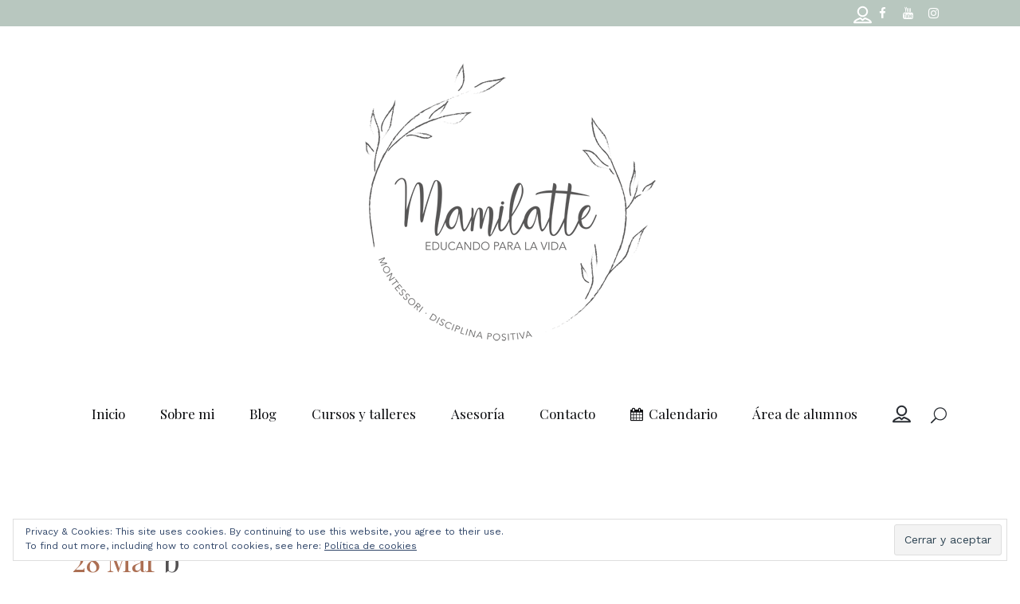

--- FILE ---
content_type: text/html; charset=UTF-8
request_url: https://www.mamilatte.com/b/
body_size: 17701
content:
<!DOCTYPE html>
<html lang="es">
<head>
	<meta charset="UTF-8" />
	
	<title>Mamilatte |   b</title>

	
			
						<meta name="viewport" content="width=device-width,initial-scale=1,user-scalable=no">
		
	<link rel="profile" href="https://gmpg.org/xfn/11" />
	<link rel="pingback" href="https://www.mamilatte.com/xmlrpc.php" />
            <link rel="shortcut icon" type="image/x-icon" href="https://www.mamilatte.com/wp-content/uploads/2018/07/Mamilatte_logo_negre_m_100px-e1532679222817.png">
        <link rel="apple-touch-icon" href="https://www.mamilatte.com/wp-content/uploads/2018/07/Mamilatte_logo_negre_m_100px-e1532679222817.png"/>
    	<link href='//fonts.googleapis.com/css?family=Raleway:100,200,300,400,500,600,700,800,900,300italic,400italic,700italic|Playfair+Display:100,200,300,400,500,600,700,800,900,300italic,400italic,700italic|Work+Sans:100,200,300,400,500,600,700,800,900,300italic,400italic,700italic|Gentium+Basic:100,200,300,400,500,600,700,800,900,300italic,400italic,700italic|Dawning+of+a+New+Day:100,200,300,400,500,600,700,800,900,300italic,400italic,700italic&subset=latin,latin-ext' rel='stylesheet' type='text/css'>
<script type="application/javascript">var QodeAjaxUrl = "https://www.mamilatte.com/wp-admin/admin-ajax.php"</script><meta name='robots' content='max-image-preview:large' />
	<style>img:is([sizes="auto" i], [sizes^="auto," i]) { contain-intrinsic-size: 3000px 1500px }</style>
	<script>window._wca = window._wca || [];</script>
<link rel='dns-prefetch' href='//apis.google.com' />
<link rel='dns-prefetch' href='//maps.googleapis.com' />
<link rel='dns-prefetch' href='//stats.wp.com' />
<link rel='dns-prefetch' href='//secure.gravatar.com' />
<link rel='dns-prefetch' href='//v0.wordpress.com' />
<link rel='preconnect' href='//i0.wp.com' />
<link rel="alternate" type="application/rss+xml" title="Mamilatte &raquo; Feed" href="https://www.mamilatte.com/feed/" />
<link rel="alternate" type="application/rss+xml" title="Mamilatte &raquo; Feed de los comentarios" href="https://www.mamilatte.com/comments/feed/" />
<link rel="alternate" type="text/calendar" title="Mamilatte &raquo; iCal Feed" href="https://www.mamilatte.com/calendari/?ical=1" />
<link rel="alternate" type="application/rss+xml" title="Mamilatte &raquo; Comentario b del feed" href="https://www.mamilatte.com/feed/?attachment_id=14463" />
<script type="text/javascript">
/* <![CDATA[ */
window._wpemojiSettings = {"baseUrl":"https:\/\/s.w.org\/images\/core\/emoji\/15.0.3\/72x72\/","ext":".png","svgUrl":"https:\/\/s.w.org\/images\/core\/emoji\/15.0.3\/svg\/","svgExt":".svg","source":{"concatemoji":"https:\/\/www.mamilatte.com\/wp-includes\/js\/wp-emoji-release.min.js?ver=6.7.4"}};
/*! This file is auto-generated */
!function(i,n){var o,s,e;function c(e){try{var t={supportTests:e,timestamp:(new Date).valueOf()};sessionStorage.setItem(o,JSON.stringify(t))}catch(e){}}function p(e,t,n){e.clearRect(0,0,e.canvas.width,e.canvas.height),e.fillText(t,0,0);var t=new Uint32Array(e.getImageData(0,0,e.canvas.width,e.canvas.height).data),r=(e.clearRect(0,0,e.canvas.width,e.canvas.height),e.fillText(n,0,0),new Uint32Array(e.getImageData(0,0,e.canvas.width,e.canvas.height).data));return t.every(function(e,t){return e===r[t]})}function u(e,t,n){switch(t){case"flag":return n(e,"\ud83c\udff3\ufe0f\u200d\u26a7\ufe0f","\ud83c\udff3\ufe0f\u200b\u26a7\ufe0f")?!1:!n(e,"\ud83c\uddfa\ud83c\uddf3","\ud83c\uddfa\u200b\ud83c\uddf3")&&!n(e,"\ud83c\udff4\udb40\udc67\udb40\udc62\udb40\udc65\udb40\udc6e\udb40\udc67\udb40\udc7f","\ud83c\udff4\u200b\udb40\udc67\u200b\udb40\udc62\u200b\udb40\udc65\u200b\udb40\udc6e\u200b\udb40\udc67\u200b\udb40\udc7f");case"emoji":return!n(e,"\ud83d\udc26\u200d\u2b1b","\ud83d\udc26\u200b\u2b1b")}return!1}function f(e,t,n){var r="undefined"!=typeof WorkerGlobalScope&&self instanceof WorkerGlobalScope?new OffscreenCanvas(300,150):i.createElement("canvas"),a=r.getContext("2d",{willReadFrequently:!0}),o=(a.textBaseline="top",a.font="600 32px Arial",{});return e.forEach(function(e){o[e]=t(a,e,n)}),o}function t(e){var t=i.createElement("script");t.src=e,t.defer=!0,i.head.appendChild(t)}"undefined"!=typeof Promise&&(o="wpEmojiSettingsSupports",s=["flag","emoji"],n.supports={everything:!0,everythingExceptFlag:!0},e=new Promise(function(e){i.addEventListener("DOMContentLoaded",e,{once:!0})}),new Promise(function(t){var n=function(){try{var e=JSON.parse(sessionStorage.getItem(o));if("object"==typeof e&&"number"==typeof e.timestamp&&(new Date).valueOf()<e.timestamp+604800&&"object"==typeof e.supportTests)return e.supportTests}catch(e){}return null}();if(!n){if("undefined"!=typeof Worker&&"undefined"!=typeof OffscreenCanvas&&"undefined"!=typeof URL&&URL.createObjectURL&&"undefined"!=typeof Blob)try{var e="postMessage("+f.toString()+"("+[JSON.stringify(s),u.toString(),p.toString()].join(",")+"));",r=new Blob([e],{type:"text/javascript"}),a=new Worker(URL.createObjectURL(r),{name:"wpTestEmojiSupports"});return void(a.onmessage=function(e){c(n=e.data),a.terminate(),t(n)})}catch(e){}c(n=f(s,u,p))}t(n)}).then(function(e){for(var t in e)n.supports[t]=e[t],n.supports.everything=n.supports.everything&&n.supports[t],"flag"!==t&&(n.supports.everythingExceptFlag=n.supports.everythingExceptFlag&&n.supports[t]);n.supports.everythingExceptFlag=n.supports.everythingExceptFlag&&!n.supports.flag,n.DOMReady=!1,n.readyCallback=function(){n.DOMReady=!0}}).then(function(){return e}).then(function(){var e;n.supports.everything||(n.readyCallback(),(e=n.source||{}).concatemoji?t(e.concatemoji):e.wpemoji&&e.twemoji&&(t(e.twemoji),t(e.wpemoji)))}))}((window,document),window._wpemojiSettings);
/* ]]> */
</script>
<style id='wp-emoji-styles-inline-css' type='text/css'>

	img.wp-smiley, img.emoji {
		display: inline !important;
		border: none !important;
		box-shadow: none !important;
		height: 1em !important;
		width: 1em !important;
		margin: 0 0.07em !important;
		vertical-align: -0.1em !important;
		background: none !important;
		padding: 0 !important;
	}
</style>
<link rel='stylesheet' id='wp-block-library-css' href='https://www.mamilatte.com/wp-includes/css/dist/block-library/style.min.css?ver=6.7.4' type='text/css' media='all' />
<link rel='stylesheet' id='mediaelement-css' href='https://www.mamilatte.com/wp-includes/js/mediaelement/mediaelementplayer-legacy.min.css?ver=4.2.17' type='text/css' media='all' />
<link rel='stylesheet' id='wp-mediaelement-css' href='https://www.mamilatte.com/wp-includes/js/mediaelement/wp-mediaelement.min.css?ver=6.7.4' type='text/css' media='all' />
<style id='jetpack-sharing-buttons-style-inline-css' type='text/css'>
.jetpack-sharing-buttons__services-list{display:flex;flex-direction:row;flex-wrap:wrap;gap:0;list-style-type:none;margin:5px;padding:0}.jetpack-sharing-buttons__services-list.has-small-icon-size{font-size:12px}.jetpack-sharing-buttons__services-list.has-normal-icon-size{font-size:16px}.jetpack-sharing-buttons__services-list.has-large-icon-size{font-size:24px}.jetpack-sharing-buttons__services-list.has-huge-icon-size{font-size:36px}@media print{.jetpack-sharing-buttons__services-list{display:none!important}}.editor-styles-wrapper .wp-block-jetpack-sharing-buttons{gap:0;padding-inline-start:0}ul.jetpack-sharing-buttons__services-list.has-background{padding:1.25em 2.375em}
</style>
<link rel='stylesheet' id='wp-components-css' href='https://www.mamilatte.com/wp-includes/css/dist/components/style.min.css?ver=6.7.4' type='text/css' media='all' />
<link rel='stylesheet' id='wp-preferences-css' href='https://www.mamilatte.com/wp-includes/css/dist/preferences/style.min.css?ver=6.7.4' type='text/css' media='all' />
<link rel='stylesheet' id='wp-block-editor-css' href='https://www.mamilatte.com/wp-includes/css/dist/block-editor/style.min.css?ver=6.7.4' type='text/css' media='all' />
<link rel='stylesheet' id='wp-reusable-blocks-css' href='https://www.mamilatte.com/wp-includes/css/dist/reusable-blocks/style.min.css?ver=6.7.4' type='text/css' media='all' />
<link rel='stylesheet' id='wp-patterns-css' href='https://www.mamilatte.com/wp-includes/css/dist/patterns/style.min.css?ver=6.7.4' type='text/css' media='all' />
<link rel='stylesheet' id='wp-editor-css' href='https://www.mamilatte.com/wp-includes/css/dist/editor/style.min.css?ver=6.7.4' type='text/css' media='all' />
<link rel='stylesheet' id='common-css' href='https://www.mamilatte.com/wp-admin/css/common.min.css?ver=6.7.4' type='text/css' media='all' />
<link rel='stylesheet' id='forms-css' href='https://www.mamilatte.com/wp-admin/css/forms.min.css?ver=6.7.4' type='text/css' media='all' />
<link rel='stylesheet' id='wp-reset-editor-styles-css' href='https://www.mamilatte.com/wp-includes/css/dist/block-library/reset.min.css?ver=6.7.4' type='text/css' media='all' />
<link rel='stylesheet' id='wp-block-editor-content-css' href='https://www.mamilatte.com/wp-includes/css/dist/block-editor/content.min.css?ver=6.7.4' type='text/css' media='all' />
<link rel='stylesheet' id='wp-editor-classic-layout-styles-css' href='https://www.mamilatte.com/wp-includes/css/dist/edit-post/classic.min.css?ver=6.7.4' type='text/css' media='all' />
<link rel='stylesheet' id='wp-edit-blocks-css' href='https://www.mamilatte.com/wp-includes/css/dist/block-library/editor.min.css?ver=6.7.4' type='text/css' media='all' />
<link rel='stylesheet' id='contact-widgets-contact-block-css' href='https://www.mamilatte.com/wp-content/plugins/contact-widgets/includes/blocks/contact/css/contact-block.min.css?ver=1.0.1' type='text/css' media='all' />
<link rel='stylesheet' id='font-awesome-css' href='https://www.mamilatte.com/wp-content/plugins/js_composer/assets/lib/bower/font-awesome/css/font-awesome.min.css?ver=5.4.7' type='text/css' media='all' />
<link rel='stylesheet' id='contact-widgets-social-block-css' href='https://www.mamilatte.com/wp-content/plugins/contact-widgets/includes/blocks/social/css/social-block.min.css?ver=1.0.1' type='text/css' media='all' />
<style id='classic-theme-styles-inline-css' type='text/css'>
/*! This file is auto-generated */
.wp-block-button__link{color:#fff;background-color:#32373c;border-radius:9999px;box-shadow:none;text-decoration:none;padding:calc(.667em + 2px) calc(1.333em + 2px);font-size:1.125em}.wp-block-file__button{background:#32373c;color:#fff;text-decoration:none}
</style>
<style id='global-styles-inline-css' type='text/css'>
:root{--wp--preset--aspect-ratio--square: 1;--wp--preset--aspect-ratio--4-3: 4/3;--wp--preset--aspect-ratio--3-4: 3/4;--wp--preset--aspect-ratio--3-2: 3/2;--wp--preset--aspect-ratio--2-3: 2/3;--wp--preset--aspect-ratio--16-9: 16/9;--wp--preset--aspect-ratio--9-16: 9/16;--wp--preset--color--black: #000000;--wp--preset--color--cyan-bluish-gray: #abb8c3;--wp--preset--color--white: #ffffff;--wp--preset--color--pale-pink: #f78da7;--wp--preset--color--vivid-red: #cf2e2e;--wp--preset--color--luminous-vivid-orange: #ff6900;--wp--preset--color--luminous-vivid-amber: #fcb900;--wp--preset--color--light-green-cyan: #7bdcb5;--wp--preset--color--vivid-green-cyan: #00d084;--wp--preset--color--pale-cyan-blue: #8ed1fc;--wp--preset--color--vivid-cyan-blue: #0693e3;--wp--preset--color--vivid-purple: #9b51e0;--wp--preset--gradient--vivid-cyan-blue-to-vivid-purple: linear-gradient(135deg,rgba(6,147,227,1) 0%,rgb(155,81,224) 100%);--wp--preset--gradient--light-green-cyan-to-vivid-green-cyan: linear-gradient(135deg,rgb(122,220,180) 0%,rgb(0,208,130) 100%);--wp--preset--gradient--luminous-vivid-amber-to-luminous-vivid-orange: linear-gradient(135deg,rgba(252,185,0,1) 0%,rgba(255,105,0,1) 100%);--wp--preset--gradient--luminous-vivid-orange-to-vivid-red: linear-gradient(135deg,rgba(255,105,0,1) 0%,rgb(207,46,46) 100%);--wp--preset--gradient--very-light-gray-to-cyan-bluish-gray: linear-gradient(135deg,rgb(238,238,238) 0%,rgb(169,184,195) 100%);--wp--preset--gradient--cool-to-warm-spectrum: linear-gradient(135deg,rgb(74,234,220) 0%,rgb(151,120,209) 20%,rgb(207,42,186) 40%,rgb(238,44,130) 60%,rgb(251,105,98) 80%,rgb(254,248,76) 100%);--wp--preset--gradient--blush-light-purple: linear-gradient(135deg,rgb(255,206,236) 0%,rgb(152,150,240) 100%);--wp--preset--gradient--blush-bordeaux: linear-gradient(135deg,rgb(254,205,165) 0%,rgb(254,45,45) 50%,rgb(107,0,62) 100%);--wp--preset--gradient--luminous-dusk: linear-gradient(135deg,rgb(255,203,112) 0%,rgb(199,81,192) 50%,rgb(65,88,208) 100%);--wp--preset--gradient--pale-ocean: linear-gradient(135deg,rgb(255,245,203) 0%,rgb(182,227,212) 50%,rgb(51,167,181) 100%);--wp--preset--gradient--electric-grass: linear-gradient(135deg,rgb(202,248,128) 0%,rgb(113,206,126) 100%);--wp--preset--gradient--midnight: linear-gradient(135deg,rgb(2,3,129) 0%,rgb(40,116,252) 100%);--wp--preset--font-size--small: 13px;--wp--preset--font-size--medium: 20px;--wp--preset--font-size--large: 36px;--wp--preset--font-size--x-large: 42px;--wp--preset--font-family--inter: "Inter", sans-serif;--wp--preset--font-family--cardo: Cardo;--wp--preset--spacing--20: 0.44rem;--wp--preset--spacing--30: 0.67rem;--wp--preset--spacing--40: 1rem;--wp--preset--spacing--50: 1.5rem;--wp--preset--spacing--60: 2.25rem;--wp--preset--spacing--70: 3.38rem;--wp--preset--spacing--80: 5.06rem;--wp--preset--shadow--natural: 6px 6px 9px rgba(0, 0, 0, 0.2);--wp--preset--shadow--deep: 12px 12px 50px rgba(0, 0, 0, 0.4);--wp--preset--shadow--sharp: 6px 6px 0px rgba(0, 0, 0, 0.2);--wp--preset--shadow--outlined: 6px 6px 0px -3px rgba(255, 255, 255, 1), 6px 6px rgba(0, 0, 0, 1);--wp--preset--shadow--crisp: 6px 6px 0px rgba(0, 0, 0, 1);}:where(.is-layout-flex){gap: 0.5em;}:where(.is-layout-grid){gap: 0.5em;}body .is-layout-flex{display: flex;}.is-layout-flex{flex-wrap: wrap;align-items: center;}.is-layout-flex > :is(*, div){margin: 0;}body .is-layout-grid{display: grid;}.is-layout-grid > :is(*, div){margin: 0;}:where(.wp-block-columns.is-layout-flex){gap: 2em;}:where(.wp-block-columns.is-layout-grid){gap: 2em;}:where(.wp-block-post-template.is-layout-flex){gap: 1.25em;}:where(.wp-block-post-template.is-layout-grid){gap: 1.25em;}.has-black-color{color: var(--wp--preset--color--black) !important;}.has-cyan-bluish-gray-color{color: var(--wp--preset--color--cyan-bluish-gray) !important;}.has-white-color{color: var(--wp--preset--color--white) !important;}.has-pale-pink-color{color: var(--wp--preset--color--pale-pink) !important;}.has-vivid-red-color{color: var(--wp--preset--color--vivid-red) !important;}.has-luminous-vivid-orange-color{color: var(--wp--preset--color--luminous-vivid-orange) !important;}.has-luminous-vivid-amber-color{color: var(--wp--preset--color--luminous-vivid-amber) !important;}.has-light-green-cyan-color{color: var(--wp--preset--color--light-green-cyan) !important;}.has-vivid-green-cyan-color{color: var(--wp--preset--color--vivid-green-cyan) !important;}.has-pale-cyan-blue-color{color: var(--wp--preset--color--pale-cyan-blue) !important;}.has-vivid-cyan-blue-color{color: var(--wp--preset--color--vivid-cyan-blue) !important;}.has-vivid-purple-color{color: var(--wp--preset--color--vivid-purple) !important;}.has-black-background-color{background-color: var(--wp--preset--color--black) !important;}.has-cyan-bluish-gray-background-color{background-color: var(--wp--preset--color--cyan-bluish-gray) !important;}.has-white-background-color{background-color: var(--wp--preset--color--white) !important;}.has-pale-pink-background-color{background-color: var(--wp--preset--color--pale-pink) !important;}.has-vivid-red-background-color{background-color: var(--wp--preset--color--vivid-red) !important;}.has-luminous-vivid-orange-background-color{background-color: var(--wp--preset--color--luminous-vivid-orange) !important;}.has-luminous-vivid-amber-background-color{background-color: var(--wp--preset--color--luminous-vivid-amber) !important;}.has-light-green-cyan-background-color{background-color: var(--wp--preset--color--light-green-cyan) !important;}.has-vivid-green-cyan-background-color{background-color: var(--wp--preset--color--vivid-green-cyan) !important;}.has-pale-cyan-blue-background-color{background-color: var(--wp--preset--color--pale-cyan-blue) !important;}.has-vivid-cyan-blue-background-color{background-color: var(--wp--preset--color--vivid-cyan-blue) !important;}.has-vivid-purple-background-color{background-color: var(--wp--preset--color--vivid-purple) !important;}.has-black-border-color{border-color: var(--wp--preset--color--black) !important;}.has-cyan-bluish-gray-border-color{border-color: var(--wp--preset--color--cyan-bluish-gray) !important;}.has-white-border-color{border-color: var(--wp--preset--color--white) !important;}.has-pale-pink-border-color{border-color: var(--wp--preset--color--pale-pink) !important;}.has-vivid-red-border-color{border-color: var(--wp--preset--color--vivid-red) !important;}.has-luminous-vivid-orange-border-color{border-color: var(--wp--preset--color--luminous-vivid-orange) !important;}.has-luminous-vivid-amber-border-color{border-color: var(--wp--preset--color--luminous-vivid-amber) !important;}.has-light-green-cyan-border-color{border-color: var(--wp--preset--color--light-green-cyan) !important;}.has-vivid-green-cyan-border-color{border-color: var(--wp--preset--color--vivid-green-cyan) !important;}.has-pale-cyan-blue-border-color{border-color: var(--wp--preset--color--pale-cyan-blue) !important;}.has-vivid-cyan-blue-border-color{border-color: var(--wp--preset--color--vivid-cyan-blue) !important;}.has-vivid-purple-border-color{border-color: var(--wp--preset--color--vivid-purple) !important;}.has-vivid-cyan-blue-to-vivid-purple-gradient-background{background: var(--wp--preset--gradient--vivid-cyan-blue-to-vivid-purple) !important;}.has-light-green-cyan-to-vivid-green-cyan-gradient-background{background: var(--wp--preset--gradient--light-green-cyan-to-vivid-green-cyan) !important;}.has-luminous-vivid-amber-to-luminous-vivid-orange-gradient-background{background: var(--wp--preset--gradient--luminous-vivid-amber-to-luminous-vivid-orange) !important;}.has-luminous-vivid-orange-to-vivid-red-gradient-background{background: var(--wp--preset--gradient--luminous-vivid-orange-to-vivid-red) !important;}.has-very-light-gray-to-cyan-bluish-gray-gradient-background{background: var(--wp--preset--gradient--very-light-gray-to-cyan-bluish-gray) !important;}.has-cool-to-warm-spectrum-gradient-background{background: var(--wp--preset--gradient--cool-to-warm-spectrum) !important;}.has-blush-light-purple-gradient-background{background: var(--wp--preset--gradient--blush-light-purple) !important;}.has-blush-bordeaux-gradient-background{background: var(--wp--preset--gradient--blush-bordeaux) !important;}.has-luminous-dusk-gradient-background{background: var(--wp--preset--gradient--luminous-dusk) !important;}.has-pale-ocean-gradient-background{background: var(--wp--preset--gradient--pale-ocean) !important;}.has-electric-grass-gradient-background{background: var(--wp--preset--gradient--electric-grass) !important;}.has-midnight-gradient-background{background: var(--wp--preset--gradient--midnight) !important;}.has-small-font-size{font-size: var(--wp--preset--font-size--small) !important;}.has-medium-font-size{font-size: var(--wp--preset--font-size--medium) !important;}.has-large-font-size{font-size: var(--wp--preset--font-size--large) !important;}.has-x-large-font-size{font-size: var(--wp--preset--font-size--x-large) !important;}
:where(.wp-block-post-template.is-layout-flex){gap: 1.25em;}:where(.wp-block-post-template.is-layout-grid){gap: 1.25em;}
:where(.wp-block-columns.is-layout-flex){gap: 2em;}:where(.wp-block-columns.is-layout-grid){gap: 2em;}
:root :where(.wp-block-pullquote){font-size: 1.5em;line-height: 1.6;}
</style>
<link rel='stylesheet' id='aalb_basics_css-css' href='https://www.mamilatte.com/wp-content/plugins/amazon-associates-link-builder/css/aalb_basics.css?ver=1.9.2' type='text/css' media='all' />
<link rel='stylesheet' id='contact-form-7-css' href='https://www.mamilatte.com/wp-content/plugins/contact-form-7/includes/css/styles.css?ver=6.0.2' type='text/css' media='all' />
<link rel='stylesheet' id='stylesheet-css' href='https://www.mamilatte.com/wp-content/themes/bridge/css/stylesheet.min.css?ver=6.7.4' type='text/css' media='all' />
<link rel='stylesheet' id='qode_lms_style-css' href='https://www.mamilatte.com/wp-content/plugins/qode-lms/assets/css/lms.min.css?ver=6.7.4' type='text/css' media='all' />
<link rel='stylesheet' id='responsive-css' href='https://www.mamilatte.com/wp-content/themes/bridge/css/responsive.min.css?ver=6.7.4' type='text/css' media='all' />
<link rel='stylesheet' id='qode_lms_responsive_style-css' href='https://www.mamilatte.com/wp-content/plugins/qode-lms/assets/css/lms-responsive.min.css?ver=6.7.4' type='text/css' media='all' />
<link rel='stylesheet' id='qode_membership_style-css' href='https://www.mamilatte.com/wp-content/plugins/qode-membership/assets/css/qode-membership.min.css?ver=6.7.4' type='text/css' media='all' />
<link rel='stylesheet' id='qode_membership_responsive_style-css' href='https://www.mamilatte.com/wp-content/plugins/qode-membership/assets/css/qode-membership-responsive.min.css?ver=6.7.4' type='text/css' media='all' />
<link rel='stylesheet' id='rs-plugin-settings-css' href='https://www.mamilatte.com/wp-content/plugins/revslider/public/assets/css/settings.css?ver=5.4.7.3' type='text/css' media='all' />
<style id='rs-plugin-settings-inline-css' type='text/css'>
#rs-demo-id {}
</style>
<style id='woocommerce-inline-inline-css' type='text/css'>
.woocommerce form .form-row .required { visibility: visible; }
</style>
<link rel='stylesheet' id='default_style-css' href='https://www.mamilatte.com/wp-content/themes/bridge/style.css?ver=6.7.4' type='text/css' media='all' />
<link rel='stylesheet' id='qode_font_awesome-css' href='https://www.mamilatte.com/wp-content/themes/bridge/css/font-awesome/css/font-awesome.min.css?ver=6.7.4' type='text/css' media='all' />
<link rel='stylesheet' id='qode_font_elegant-css' href='https://www.mamilatte.com/wp-content/themes/bridge/css/elegant-icons/style.min.css?ver=6.7.4' type='text/css' media='all' />
<link rel='stylesheet' id='qode_linea_icons-css' href='https://www.mamilatte.com/wp-content/themes/bridge/css/linea-icons/style.css?ver=6.7.4' type='text/css' media='all' />
<link rel='stylesheet' id='qode_dripicons-css' href='https://www.mamilatte.com/wp-content/themes/bridge/css/dripicons/dripicons.css?ver=6.7.4' type='text/css' media='all' />
<link rel='stylesheet' id='woocommerce-css' href='https://www.mamilatte.com/wp-content/themes/bridge/css/woocommerce.min.css?ver=6.7.4' type='text/css' media='all' />
<link rel='stylesheet' id='woocommerce_responsive-css' href='https://www.mamilatte.com/wp-content/themes/bridge/css/woocommerce_responsive.min.css?ver=6.7.4' type='text/css' media='all' />
<link rel='stylesheet' id='qode_print-css' href='https://www.mamilatte.com/wp-content/themes/bridge/css/print.css?ver=6.7.4' type='text/css' media='all' />
<link rel='stylesheet' id='mac_stylesheet-css' href='https://www.mamilatte.com/wp-content/themes/bridge/css/mac_stylesheet.css?ver=6.7.4' type='text/css' media='all' />
<link rel='stylesheet' id='webkit-css' href='https://www.mamilatte.com/wp-content/themes/bridge/css/webkit_stylesheet.css?ver=6.7.4' type='text/css' media='all' />
<link rel='stylesheet' id='style_dynamic-css' href='https://www.mamilatte.com/wp-content/themes/bridge/css/style_dynamic.php?ver=6.7.4' type='text/css' media='all' />
<link rel='stylesheet' id='style_dynamic_responsive-css' href='https://www.mamilatte.com/wp-content/themes/bridge/css/style_dynamic_responsive.php?ver=6.7.4' type='text/css' media='all' />
<link rel='stylesheet' id='js_composer_front-css' href='https://www.mamilatte.com/wp-content/plugins/js_composer/assets/css/js_composer.min.css?ver=5.4.7' type='text/css' media='all' />
<link rel='stylesheet' id='custom_css-css' href='https://www.mamilatte.com/wp-content/themes/bridge/css/custom_css.php?ver=6.7.4' type='text/css' media='all' />
<style id='akismet-widget-style-inline-css' type='text/css'>

			.a-stats {
				--akismet-color-mid-green: #357b49;
				--akismet-color-white: #fff;
				--akismet-color-light-grey: #f6f7f7;

				max-width: 350px;
				width: auto;
			}

			.a-stats * {
				all: unset;
				box-sizing: border-box;
			}

			.a-stats strong {
				font-weight: 600;
			}

			.a-stats a.a-stats__link,
			.a-stats a.a-stats__link:visited,
			.a-stats a.a-stats__link:active {
				background: var(--akismet-color-mid-green);
				border: none;
				box-shadow: none;
				border-radius: 8px;
				color: var(--akismet-color-white);
				cursor: pointer;
				display: block;
				font-family: -apple-system, BlinkMacSystemFont, 'Segoe UI', 'Roboto', 'Oxygen-Sans', 'Ubuntu', 'Cantarell', 'Helvetica Neue', sans-serif;
				font-weight: 500;
				padding: 12px;
				text-align: center;
				text-decoration: none;
				transition: all 0.2s ease;
			}

			/* Extra specificity to deal with TwentyTwentyOne focus style */
			.widget .a-stats a.a-stats__link:focus {
				background: var(--akismet-color-mid-green);
				color: var(--akismet-color-white);
				text-decoration: none;
			}

			.a-stats a.a-stats__link:hover {
				filter: brightness(110%);
				box-shadow: 0 4px 12px rgba(0, 0, 0, 0.06), 0 0 2px rgba(0, 0, 0, 0.16);
			}

			.a-stats .count {
				color: var(--akismet-color-white);
				display: block;
				font-size: 1.5em;
				line-height: 1.4;
				padding: 0 13px;
				white-space: nowrap;
			}
		
</style>
<link rel='stylesheet' id='jetpack-subscriptions-css' href='https://www.mamilatte.com/wp-content/plugins/jetpack/modules/subscriptions/subscriptions.css?ver=14.2.1' type='text/css' media='all' />
<script type="text/javascript" src="https://www.mamilatte.com/wp-includes/js/jquery/jquery.min.js?ver=3.7.1" id="jquery-core-js"></script>
<script type="text/javascript" src="https://www.mamilatte.com/wp-includes/js/jquery/jquery-migrate.min.js?ver=3.4.1" id="jquery-migrate-js"></script>
<script type="text/javascript" src="https://apis.google.com/js/platform.js" id="qode_membership_google_plus_api-js"></script>
<script type="text/javascript" src="https://www.mamilatte.com/wp-content/plugins/revslider/public/assets/js/jquery.themepunch.tools.min.js?ver=5.4.7.3" id="tp-tools-js"></script>
<script type="text/javascript" src="https://www.mamilatte.com/wp-content/plugins/revslider/public/assets/js/jquery.themepunch.revolution.min.js?ver=5.4.7.3" id="revmin-js"></script>
<script type="text/javascript" src="https://www.mamilatte.com/wp-content/plugins/woocommerce/assets/js/jquery-blockui/jquery.blockUI.min.js?ver=2.7.0-wc.9.5.2" id="jquery-blockui-js" data-wp-strategy="defer"></script>
<script type="text/javascript" id="wc-add-to-cart-js-extra">
/* <![CDATA[ */
var wc_add_to_cart_params = {"ajax_url":"\/wp-admin\/admin-ajax.php","wc_ajax_url":"\/?wc-ajax=%%endpoint%%","i18n_view_cart":"Ver carrito","cart_url":"https:\/\/www.mamilatte.com\/cesta\/","is_cart":"","cart_redirect_after_add":"yes"};
/* ]]> */
</script>
<script type="text/javascript" src="https://www.mamilatte.com/wp-content/plugins/woocommerce/assets/js/frontend/add-to-cart.min.js?ver=9.5.2" id="wc-add-to-cart-js" data-wp-strategy="defer"></script>
<script type="text/javascript" src="https://www.mamilatte.com/wp-content/plugins/woocommerce/assets/js/js-cookie/js.cookie.min.js?ver=2.1.4-wc.9.5.2" id="js-cookie-js" defer="defer" data-wp-strategy="defer"></script>
<script type="text/javascript" id="woocommerce-js-extra">
/* <![CDATA[ */
var woocommerce_params = {"ajax_url":"\/wp-admin\/admin-ajax.php","wc_ajax_url":"\/?wc-ajax=%%endpoint%%"};
/* ]]> */
</script>
<script type="text/javascript" src="https://www.mamilatte.com/wp-content/plugins/woocommerce/assets/js/frontend/woocommerce.min.js?ver=9.5.2" id="woocommerce-js" defer="defer" data-wp-strategy="defer"></script>
<script type="text/javascript" src="https://www.mamilatte.com/wp-content/plugins/js_composer/assets/js/vendors/woocommerce-add-to-cart.js?ver=5.4.7" id="vc_woocommerce-add-to-cart-js-js"></script>
<script type="text/javascript" src="https://www.mamilatte.com/wp-content/plugins/woocommerce/assets/js/select2/select2.full.min.js?ver=4.0.3-wc.9.5.2" id="select2-js" defer="defer" data-wp-strategy="defer"></script>
<script type="text/javascript" src="https://stats.wp.com/s-202605.js" id="woocommerce-analytics-js" defer="defer" data-wp-strategy="defer"></script>
<link rel="https://api.w.org/" href="https://www.mamilatte.com/wp-json/" /><link rel="alternate" title="JSON" type="application/json" href="https://www.mamilatte.com/wp-json/wp/v2/media/14463" /><link rel="EditURI" type="application/rsd+xml" title="RSD" href="https://www.mamilatte.com/xmlrpc.php?rsd" />
<meta name="generator" content="WordPress 6.7.4" />
<meta name="generator" content="WooCommerce 9.5.2" />
<link rel='shortlink' href='https://wp.me/aa7gC5-3Lh' />
<link rel="alternate" title="oEmbed (JSON)" type="application/json+oembed" href="https://www.mamilatte.com/wp-json/oembed/1.0/embed?url=https%3A%2F%2Fwww.mamilatte.com%2Fb%2F" />
<link rel="alternate" title="oEmbed (XML)" type="text/xml+oembed" href="https://www.mamilatte.com/wp-json/oembed/1.0/embed?url=https%3A%2F%2Fwww.mamilatte.com%2Fb%2F&#038;format=xml" />
<meta name="tec-api-version" content="v1"><meta name="tec-api-origin" content="https://www.mamilatte.com"><link rel="alternate" href="https://www.mamilatte.com/wp-json/tribe/events/v1/" />	<style>img#wpstats{display:none}</style>
			<noscript><style>.woocommerce-product-gallery{ opacity: 1 !important; }</style></noscript>
	<meta name="generator" content="Powered by WPBakery Page Builder - drag and drop page builder for WordPress."/>
<!--[if lte IE 9]><link rel="stylesheet" type="text/css" href="https://www.mamilatte.com/wp-content/plugins/js_composer/assets/css/vc_lte_ie9.min.css" media="screen"><![endif]--><meta name="generator" content="Powered by Slider Revolution 5.4.7.3 - responsive, Mobile-Friendly Slider Plugin for WordPress with comfortable drag and drop interface." />

<!-- Jetpack Open Graph Tags -->
<meta property="og:type" content="article" />
<meta property="og:title" content="b" />
<meta property="og:url" content="https://www.mamilatte.com/b/" />
<meta property="og:description" content="Visita la entrada para saber más." />
<meta property="article:published_time" content="2014-03-28T10:04:00+00:00" />
<meta property="article:modified_time" content="2014-03-28T10:04:00+00:00" />
<meta property="og:site_name" content="Mamilatte" />
<meta property="og:image" content="https://www.mamilatte.com/wp-content/uploads/2014/03/b.png" />
<meta property="og:image:alt" content="" />
<meta property="og:locale" content="es_ES" />
<meta name="twitter:text:title" content="b" />
<meta name="twitter:image" content="https://i0.wp.com/www.mamilatte.com/wp-content/uploads/2017/06/LogoMamilatteC_circulo_200px-1.png?fit=210%2C210&amp;ssl=1" />
<meta name="twitter:card" content="summary" />
<meta name="twitter:description" content="Visita la entrada para saber más." />

<!-- End Jetpack Open Graph Tags -->
<style class='wp-fonts-local' type='text/css'>
@font-face{font-family:Inter;font-style:normal;font-weight:300 900;font-display:fallback;src:url('https://www.mamilatte.com/wp-content/plugins/woocommerce/assets/fonts/Inter-VariableFont_slnt,wght.woff2') format('woff2');font-stretch:normal;}
@font-face{font-family:Cardo;font-style:normal;font-weight:400;font-display:fallback;src:url('https://www.mamilatte.com/wp-content/plugins/woocommerce/assets/fonts/cardo_normal_400.woff2') format('woff2');}
</style>
<link rel="icon" href="https://i0.wp.com/www.mamilatte.com/wp-content/uploads/2017/06/LogoMamilatteC_circulo_200px-1.png?fit=32%2C32&#038;ssl=1" sizes="32x32" />
<link rel="icon" href="https://i0.wp.com/www.mamilatte.com/wp-content/uploads/2017/06/LogoMamilatteC_circulo_200px-1.png?fit=192%2C192&#038;ssl=1" sizes="192x192" />
<link rel="apple-touch-icon" href="https://i0.wp.com/www.mamilatte.com/wp-content/uploads/2017/06/LogoMamilatteC_circulo_200px-1.png?fit=180%2C180&#038;ssl=1" />
<meta name="msapplication-TileImage" content="https://i0.wp.com/www.mamilatte.com/wp-content/uploads/2017/06/LogoMamilatteC_circulo_200px-1.png?fit=210%2C210&#038;ssl=1" />
<script type="text/javascript">function setREVStartSize(e){									
						try{ e.c=jQuery(e.c);var i=jQuery(window).width(),t=9999,r=0,n=0,l=0,f=0,s=0,h=0;
							if(e.responsiveLevels&&(jQuery.each(e.responsiveLevels,function(e,f){f>i&&(t=r=f,l=e),i>f&&f>r&&(r=f,n=e)}),t>r&&(l=n)),f=e.gridheight[l]||e.gridheight[0]||e.gridheight,s=e.gridwidth[l]||e.gridwidth[0]||e.gridwidth,h=i/s,h=h>1?1:h,f=Math.round(h*f),"fullscreen"==e.sliderLayout){var u=(e.c.width(),jQuery(window).height());if(void 0!=e.fullScreenOffsetContainer){var c=e.fullScreenOffsetContainer.split(",");if (c) jQuery.each(c,function(e,i){u=jQuery(i).length>0?u-jQuery(i).outerHeight(!0):u}),e.fullScreenOffset.split("%").length>1&&void 0!=e.fullScreenOffset&&e.fullScreenOffset.length>0?u-=jQuery(window).height()*parseInt(e.fullScreenOffset,0)/100:void 0!=e.fullScreenOffset&&e.fullScreenOffset.length>0&&(u-=parseInt(e.fullScreenOffset,0))}f=u}else void 0!=e.minHeight&&f<e.minHeight&&(f=e.minHeight);e.c.closest(".rev_slider_wrapper").css({height:f})					
						}catch(d){console.log("Failure at Presize of Slider:"+d)}						
					};</script>
		<style type="text/css" id="wp-custom-css">
			.qode-course-popup-inner > .qode-grid-row { overflow-y: scroll !important; }
.qode-lesson-video-holder > iframe { width: 100%; }
.jetpack_subscription_widget .widget-title { font-size: 15px;
margin-bottom: 20px;
text-transform: uppercase;
letter-spacing: 2px;
text-align: center;
}
#subscribe-email input {
width: 70%;
height: 30px;
padding: 3% 3%;
font-size: 15px;
float: left;
border: 1px solid #d1e0d6;
}

#subscribe-submit input {
background: #58585a;
width: 30%;
padding: 0;
border: 1px solid #58585a;
color: #ffffff;
height: 50px;
text-transform: uppercase;
}		</style>
		<noscript><style type="text/css"> .wpb_animate_when_almost_visible { opacity: 1; }</style></noscript></head>

<body data-rsssl=1 class="attachment attachment-template-default single single-attachment postid-14463 attachmentid-14463 attachment-png theme-bridge qode-lms-1.0 qode-social-login-1.0.1 woocommerce-no-js tribe-no-js page-template-bridge ajax_fade page_not_loaded   vertical_menu_transparency vertical_menu_transparency_on qode-title-hidden qode_grid_1200 footer_responsive_adv hide_top_bar_on_mobile_header qode-content-sidebar-responsive columns-4 qode-theme-ver-17.2 qode-theme-bridge disabled_footer_top qode_header_in_grid wpb-js-composer js-comp-ver-5.4.7 vc_responsive" itemscope itemtype="http://schema.org/WebPage">

	<div class="ajax_loader"><div class="ajax_loader_1"><div class="five_rotating_circles"><div class="spinner-container container1"><div class="circle1"></div><div class="circle2"></div><div class="circle3"></div><div class="circle4"></div></div><div class="spinner-container container2"><div class="circle1"></div><div class="circle2"></div><div class="circle3"></div><div class="circle4"></div></div><div class="spinner-container container3"><div class="circle1"></div><div class="circle2"></div><div class="circle3"></div><div class="circle4"></div></div></div></div></div>
	
<div class="wrapper">
	<div class="wrapper_inner">

    
    <!-- Google Analytics start -->
        <!-- Google Analytics end -->

	<header class=" has_top centered_logo centered_logo_animate scroll_header_top_area  stick scrolled_not_transparent page_header">
	<div class="header_inner clearfix">
		<form role="search" action="https://www.mamilatte.com/" class="qode_search_form_2" method="get">
	    <div class="container">
        <div class="container_inner clearfix">
							                <div class="form_holder_outer">
                    <div class="form_holder">
                        <input type="text" placeholder="Search" name="s" class="qode_search_field" autocomplete="off" />
                        <a class="qode_search_submit" href="javascript:void(0)">
							<span aria-hidden="true" class="qode_icon_font_elegant icon_search " ></span>                        </a>
                    </div>
                </div>
								        </div>
    </div>
</form>		<div class="header_top_bottom_holder">
				<div class="header_top clearfix" style='background-color:rgba(184, 199, 191, 1);' >
				<div class="container">
			<div class="container_inner clearfix">
														<div class="left">
						<div class="inner">
							<div class="header-widget widget_eu_cookie_law_widget header-left-widget">
<div
	class="hide-on-button"
	data-hide-timeout="30"
	data-consent-expiration="180"
	id="eu-cookie-law"
>
	<form method="post" id="jetpack-eu-cookie-law-form">
		<input type="submit" value="Cerrar y aceptar" class="accept" />
	</form>

	Privacy &amp; Cookies: This site uses cookies. By continuing to use this website, you agree to their use. <br />
To find out more, including how to control cookies, see here:
		<a href="https://automattic.com/cookies/" rel="nofollow">
		Política de cookies	</a>
</div>
</div>						</div>
					</div>
					<div class="right">
						<div class="inner">
							<div class="widget qode-login-register-widget qode-user-not-logged-in"><a class="qode-login-opener" href="#"><i class="qodef-icon-dripicons dripicon dripicons-user " ></i></a></div><div class="widget_text header-widget widget_custom_html header-right-widget"><div class="textwidget custom-html-widget"><span class='q_social_icon_holder normal_social' data-color=#ffffff data-hover-color=#292d33><a itemprop='url' href='https://www.facebook.com/Mamilatte-671568289531487/' target='_blank'><i class="qode_icon_font_awesome fa fa-facebook  simple_social" style="color: #ffffff;margin: 9px 7px 0 0;font-size: 15px;" ></i></a></span><span class='q_social_icon_holder normal_social' data-color=#ffffff data-hover-color=#292d33><a itemprop='url' href='https://www.youtube.com/channel/UCn76qOI-N-yxHVROETNHeJg/' target='_blank'><i class="qode_icon_font_awesome fa fa-youtube  simple_social" style="color: #ffffff;margin: 9px 7px 0 0;font-size: 15px;" ></i></a></span><span class='q_social_icon_holder normal_social' data-color=#ffffff data-hover-color=#292d33><a itemprop='url' href='https://www.instagram.com/mamilatte/' target='_blank'><i class="qode_icon_font_awesome fa fa-instagram  simple_social" style="color: #ffffff;margin: 9px 7px 0 0;font-size: 15px;" ></i></a></span></div></div>						</div>
					</div>
													</div>
		</div>
		</div>

			<div class="header_bottom clearfix" style=' background-color:rgba(255, 255, 255, 1);' >
								<div class="container">
					<div class="container_inner clearfix">
																				<div class="header_inner_left">
																	<div class="mobile_menu_button">
		<span>
			<i class="qode_icon_font_awesome fa fa-bars " ></i>		</span>
	</div>
								<div class="logo_wrapper" >
	<div class="q_logo">
		<a itemprop="url" href="https://www.mamilatte.com/" >
             <img itemprop="image" class="normal" src="https://www.mamilatte.com/wp-content/uploads/2018/07/Mamilatte_logo_gris_400px-1.png" alt="Logo"/> 			 <img itemprop="image" class="light" src="https://www.mamilatte.com/wp-content/uploads/2018/07/Mamilatte_logo_blanc_400px.png" alt="Logo"/> 			 <img itemprop="image" class="dark" src="https://www.mamilatte.com/wp-content/uploads/2018/07/Mamilatte_logo_negre_400px.png" alt="Logo"/> 			 <img itemprop="image" class="sticky" src="https://www.mamilatte.com/wp-content/uploads/2018/07/Mamilatte_logo_gris_reduit_100px.png" alt="Logo"/> 			 <img itemprop="image" class="mobile" src="https://www.mamilatte.com/wp-content/uploads/2018/07/Mamilatte_logo_gris_400px.png" alt="Logo"/> 					</a>
	</div>
	</div>															</div>
							
							
							<nav class="main_menu drop_down right">
								<ul id="menu-main-menu" class=""><li id="nav-menu-item-15596" class="menu-item menu-item-type-post_type menu-item-object-page menu-item-home  narrow"><a href="https://www.mamilatte.com/" class=""><i class="menu_icon blank fa"></i><span>Inicio<span class="underline_dash"></span></span><span class="plus"></span></a></li>
<li id="nav-menu-item-15798" class="menu-item menu-item-type-post_type menu-item-object-page menu-item-has-children  has_sub narrow"><a href="https://www.mamilatte.com/sobre-mi/" class=""><i class="menu_icon blank fa"></i><span>Sobre mi<span class="underline_dash"></span></span><span class="plus"></span></a>
<div class="second"><div class="inner"><ul>
	<li id="nav-menu-item-15799" class="menu-item menu-item-type-post_type menu-item-object-page "><a href="https://www.mamilatte.com/sobre-mi/apariciones-en-prensa/" class=""><i class="menu_icon blank fa"></i><span>Apariciones en prensa</span><span class="plus"></span></a></li>
</ul></div></div>
</li>
<li id="nav-menu-item-15797" class="menu-item menu-item-type-post_type menu-item-object-page menu-item-has-children  has_sub narrow"><a href="https://www.mamilatte.com/blog/" class=""><i class="menu_icon blank fa"></i><span>Blog<span class="underline_dash"></span></span><span class="plus"></span></a>
<div class="second"><div class="inner"><ul>
	<li id="nav-menu-item-15858" class="menu-item menu-item-type-taxonomy menu-item-object-category menu-item-has-children sub"><a href="https://www.mamilatte.com/category/alimentacion-y-lactancia/" class=""><i class="menu_icon blank fa"></i><span>Alimentación y lactancia</span><span class="plus"></span><i class="q_menu_arrow fa fa-angle-right"></i></a>
	<ul>
		<li id="nav-menu-item-15859" class="menu-item menu-item-type-taxonomy menu-item-object-category "><a href="https://www.mamilatte.com/category/alimentacion-y-lactancia/alimentacion-durante-el-embarazo/" class=""><i class="menu_icon blank fa"></i><span>Alimentación durante el embarazo</span><span class="plus"></span></a></li>
		<li id="nav-menu-item-15860" class="menu-item menu-item-type-taxonomy menu-item-object-category "><a href="https://www.mamilatte.com/category/alimentacion-y-lactancia/alimentacion-infantil/" class=""><i class="menu_icon blank fa"></i><span>Alimentación infantil</span><span class="plus"></span></a></li>
		<li id="nav-menu-item-15861" class="menu-item menu-item-type-taxonomy menu-item-object-category "><a href="https://www.mamilatte.com/category/alimentacion-y-lactancia/lactancia/" class=""><i class="menu_icon blank fa"></i><span>Lactancia</span><span class="plus"></span></a></li>
	</ul>
</li>
	<li id="nav-menu-item-15864" class="menu-item menu-item-type-taxonomy menu-item-object-category menu-item-has-children sub"><a href="https://www.mamilatte.com/category/crianza/" class=""><i class="menu_icon blank fa"></i><span>Crianza</span><span class="plus"></span><i class="q_menu_arrow fa fa-angle-right"></i></a>
	<ul>
		<li id="nav-menu-item-15865" class="menu-item menu-item-type-taxonomy menu-item-object-category "><a href="https://www.mamilatte.com/category/crianza/cosmetica-respetuosa/" class=""><i class="menu_icon blank fa"></i><span>Cosmética respetuosa</span><span class="plus"></span></a></li>
		<li id="nav-menu-item-15866" class="menu-item menu-item-type-taxonomy menu-item-object-category "><a href="https://www.mamilatte.com/category/crianza/cuidados/" class=""><i class="menu_icon blank fa"></i><span>Cuidados</span><span class="plus"></span></a></li>
		<li id="nav-menu-item-15867" class="menu-item menu-item-type-taxonomy menu-item-object-category "><a href="https://www.mamilatte.com/category/crianza/juguetes/" class=""><i class="menu_icon blank fa"></i><span>Juguetes</span><span class="plus"></span></a></li>
		<li id="nav-menu-item-15868" class="menu-item menu-item-type-taxonomy menu-item-object-category "><a href="https://www.mamilatte.com/category/crianza/panales/" class=""><i class="menu_icon blank fa"></i><span>Pañales</span><span class="plus"></span></a></li>
		<li id="nav-menu-item-15869" class="menu-item menu-item-type-taxonomy menu-item-object-category "><a href="https://www.mamilatte.com/category/crianza/porteo-portabebes/" class=""><i class="menu_icon blank fa"></i><span>Porteo y portabebés</span><span class="plus"></span></a></li>
		<li id="nav-menu-item-15870" class="menu-item menu-item-type-taxonomy menu-item-object-category "><a href="https://www.mamilatte.com/category/crianza/productos/" class=""><i class="menu_icon blank fa"></i><span>Productos</span><span class="plus"></span></a></li>
		<li id="nav-menu-item-15871" class="menu-item menu-item-type-taxonomy menu-item-object-category "><a href="https://www.mamilatte.com/category/crianza/salud/" class=""><i class="menu_icon blank fa"></i><span>Salud</span><span class="plus"></span></a></li>
	</ul>
</li>
	<li id="nav-menu-item-15872" class="menu-item menu-item-type-taxonomy menu-item-object-category "><a href="https://www.mamilatte.com/category/cuidados-bebe/" class=""><i class="menu_icon blank fa"></i><span>Cuidados Bebé</span><span class="plus"></span></a></li>
	<li id="nav-menu-item-15873" class="menu-item menu-item-type-taxonomy menu-item-object-category "><a href="https://www.mamilatte.com/category/disciplina-positiva/" class=""><i class="menu_icon blank fa"></i><span>Disciplina positiva</span><span class="plus"></span></a></li>
	<li id="nav-menu-item-15874" class="menu-item menu-item-type-taxonomy menu-item-object-category menu-item-has-children sub"><a href="https://www.mamilatte.com/category/embarazo/" class=""><i class="menu_icon blank fa"></i><span>Embarazo</span><span class="plus"></span><i class="q_menu_arrow fa fa-angle-right"></i></a>
	<ul>
		<li id="nav-menu-item-15875" class="menu-item menu-item-type-taxonomy menu-item-object-category "><a href="https://www.mamilatte.com/category/embarazo/alimentacion-durante-el-embarazo-embarazo/" class=""><i class="menu_icon blank fa"></i><span>Alimentación durante el embarazo</span><span class="plus"></span></a></li>
		<li id="nav-menu-item-15876" class="menu-item menu-item-type-taxonomy menu-item-object-category "><a href="https://www.mamilatte.com/category/embarazo/maternidad/" class=""><i class="menu_icon blank fa"></i><span>Maternidad</span><span class="plus"></span></a></li>
		<li id="nav-menu-item-15877" class="menu-item menu-item-type-taxonomy menu-item-object-category "><a href="https://www.mamilatte.com/category/embarazo/proceso-del-embarazo/" class=""><i class="menu_icon blank fa"></i><span>Proceso del embarazo</span><span class="plus"></span></a></li>
	</ul>
</li>
	<li id="nav-menu-item-15878" class="menu-item menu-item-type-taxonomy menu-item-object-category menu-item-has-children sub"><a href="https://www.mamilatte.com/category/hoy-leemos/" class=""><i class="menu_icon blank fa"></i><span>Hoy leemos</span><span class="plus"></span><i class="q_menu_arrow fa fa-angle-right"></i></a>
	<ul>
		<li id="nav-menu-item-15879" class="menu-item menu-item-type-taxonomy menu-item-object-category "><a href="https://www.mamilatte.com/category/hoy-leemos/crianza-hoy-leemos/" class=""><i class="menu_icon blank fa"></i><span>Crianza</span><span class="plus"></span></a></li>
		<li id="nav-menu-item-15880" class="menu-item menu-item-type-taxonomy menu-item-object-category "><a href="https://www.mamilatte.com/category/hoy-leemos/embarazo-libros/" class=""><i class="menu_icon blank fa"></i><span>Embarazo</span><span class="plus"></span></a></li>
		<li id="nav-menu-item-15881" class="menu-item menu-item-type-taxonomy menu-item-object-category "><a href="https://www.mamilatte.com/category/hoy-leemos/infantil-cuentos-y-juego/" class=""><i class="menu_icon blank fa"></i><span>Infantil (Cuentos) y Juego</span><span class="plus"></span></a></li>
		<li id="nav-menu-item-15882" class="menu-item menu-item-type-taxonomy menu-item-object-category "><a href="https://www.mamilatte.com/category/hoy-leemos/montessori-hoy-leemos/" class=""><i class="menu_icon blank fa"></i><span>Montessori</span><span class="plus"></span></a></li>
		<li id="nav-menu-item-15883" class="menu-item menu-item-type-taxonomy menu-item-object-category "><a href="https://www.mamilatte.com/category/hoy-leemos/psicologia-hoy-leemos/" class=""><i class="menu_icon blank fa"></i><span>Psicología</span><span class="plus"></span></a></li>
	</ul>
</li>
	<li id="nav-menu-item-15884" class="menu-item menu-item-type-taxonomy menu-item-object-category menu-item-has-children sub"><a href="https://www.mamilatte.com/category/montessori/" class=""><i class="menu_icon blank fa"></i><span>Montessori</span><span class="plus"></span><i class="q_menu_arrow fa fa-angle-right"></i></a>
	<ul>
		<li id="nav-menu-item-15885" class="menu-item menu-item-type-taxonomy menu-item-object-category "><a href="https://www.mamilatte.com/category/montessori/area-artistica-montessori/" class=""><i class="menu_icon blank fa"></i><span>Área artística Montessori</span><span class="plus"></span></a></li>
		<li id="nav-menu-item-15886" class="menu-item menu-item-type-taxonomy menu-item-object-category "><a href="https://www.mamilatte.com/category/montessori/area-sensorial-montessori/" class=""><i class="menu_icon blank fa"></i><span>Área sensorial Montessori</span><span class="plus"></span></a></li>
		<li id="nav-menu-item-15887" class="menu-item menu-item-type-taxonomy menu-item-object-category "><a href="https://www.mamilatte.com/category/montessori/lenguaje-montessori/" class=""><i class="menu_icon blank fa"></i><span>Lenguaje Montessori</span><span class="plus"></span></a></li>
		<li id="nav-menu-item-15888" class="menu-item menu-item-type-taxonomy menu-item-object-category "><a href="https://www.mamilatte.com/category/montessori/pedagogia-montessori/" class=""><i class="menu_icon blank fa"></i><span>Pedagogía Montessori</span><span class="plus"></span></a></li>
		<li id="nav-menu-item-15889" class="menu-item menu-item-type-taxonomy menu-item-object-category "><a href="https://www.mamilatte.com/category/montessori/vida-practica-montessori/" class=""><i class="menu_icon blank fa"></i><span>Vida práctica Montessori</span><span class="plus"></span></a></li>
	</ul>
</li>
	<li id="nav-menu-item-15890" class="menu-item menu-item-type-taxonomy menu-item-object-category menu-item-has-children sub"><a href="https://www.mamilatte.com/category/parto-y-postparto/" class=""><i class="menu_icon blank fa"></i><span>Parto y postparto</span><span class="plus"></span><i class="q_menu_arrow fa fa-angle-right"></i></a>
	<ul>
		<li id="nav-menu-item-15891" class="menu-item menu-item-type-taxonomy menu-item-object-category "><a href="https://www.mamilatte.com/category/parto-y-postparto/parto/" class=""><i class="menu_icon blank fa"></i><span>Parto</span><span class="plus"></span></a></li>
		<li id="nav-menu-item-15892" class="menu-item menu-item-type-taxonomy menu-item-object-category "><a href="https://www.mamilatte.com/category/parto-y-postparto/postparto/" class=""><i class="menu_icon blank fa"></i><span>Postparto</span><span class="plus"></span></a></li>
	</ul>
</li>
	<li id="nav-menu-item-15893" class="menu-item menu-item-type-taxonomy menu-item-object-category menu-item-has-children sub"><a href="https://www.mamilatte.com/category/psicologia/" class=""><i class="menu_icon blank fa"></i><span>Psicología</span><span class="plus"></span><i class="q_menu_arrow fa fa-angle-right"></i></a>
	<ul>
		<li id="nav-menu-item-15894" class="menu-item menu-item-type-taxonomy menu-item-object-category "><a href="https://www.mamilatte.com/category/psicologia/crianza-psicologia/" class=""><i class="menu_icon blank fa"></i><span>Crianza</span><span class="plus"></span></a></li>
		<li id="nav-menu-item-15895" class="menu-item menu-item-type-taxonomy menu-item-object-category "><a href="https://www.mamilatte.com/category/psicologia/desarrollo-y-juego/" class=""><i class="menu_icon blank fa"></i><span>Desarrollo y juego</span><span class="plus"></span></a></li>
		<li id="nav-menu-item-15896" class="menu-item menu-item-type-taxonomy menu-item-object-category "><a href="https://www.mamilatte.com/category/psicologia/primer-contacto-con-el-bebe/" class=""><i class="menu_icon blank fa"></i><span>Primer contacto con el bebé</span><span class="plus"></span></a></li>
		<li id="nav-menu-item-15897" class="menu-item menu-item-type-taxonomy menu-item-object-category "><a href="https://www.mamilatte.com/category/psicologia/reggio-emilia/" class=""><i class="menu_icon blank fa"></i><span>Reggio Emilia</span><span class="plus"></span></a></li>
		<li id="nav-menu-item-15898" class="menu-item menu-item-type-taxonomy menu-item-object-category "><a href="https://www.mamilatte.com/category/psicologia/waldorf/" class=""><i class="menu_icon blank fa"></i><span>Waldorf</span><span class="plus"></span></a></li>
	</ul>
</li>
	<li id="nav-menu-item-15899" class="menu-item menu-item-type-taxonomy menu-item-object-category "><a href="https://www.mamilatte.com/category/recursos-y-lugares/" class=""><i class="menu_icon blank fa"></i><span>Recursos y lugares</span><span class="plus"></span></a></li>
	<li id="nav-menu-item-15900" class="menu-item menu-item-type-taxonomy menu-item-object-category "><a href="https://www.mamilatte.com/category/reviews/" class=""><i class="menu_icon blank fa"></i><span>Reviews</span><span class="plus"></span></a></li>
	<li id="nav-menu-item-15902" class="menu-item menu-item-type-taxonomy menu-item-object-category "><a href="https://www.mamilatte.com/category/talleres/" class=""><i class="menu_icon blank fa"></i><span>Talleres</span><span class="plus"></span></a></li>
</ul></div></div>
</li>
<li id="nav-menu-item-16027" class="menu-item menu-item-type-post_type menu-item-object-page menu-item-has-children  has_sub narrow"><a href="https://www.mamilatte.com/escuela/" class=""><i class="menu_icon blank fa"></i><span>Cursos y talleres<span class="underline_dash"></span></span><span class="plus"></span></a>
<div class="second"><div class="inner"><ul>
	<li id="nav-menu-item-15690" class="menu-item menu-item-type-post_type menu-item-object-page "><a href="https://www.mamilatte.com/presencial/" class=""><i class="menu_icon blank fa"></i><span>Cursos presenciales</span><span class="plus"></span></a></li>
	<li id="nav-menu-item-15830" class="menu-item menu-item-type-post_type menu-item-object-page "><a href="https://www.mamilatte.com/online/" class=""><i class="menu_icon blank fa"></i><span>Escuela On-line</span><span class="plus"></span></a></li>
	<li id="nav-menu-item-15692" class="menu-item menu-item-type-post_type menu-item-object-page "><a href="https://www.mamilatte.com/talleres-a-la-carta/" class=""><i class="menu_icon blank fa"></i><span>Talleres a la carta</span><span class="plus"></span></a></li>
	<li id="nav-menu-item-15716" class="menu-item menu-item-type-post_type menu-item-object-page "><a href="https://www.mamilatte.com/galeria-imagenes/" class=""><i class="menu_icon blank fa"></i><span>Galería de imágenes</span><span class="plus"></span></a></li>
</ul></div></div>
</li>
<li id="nav-menu-item-16096" class="menu-item menu-item-type-post_type menu-item-object-page menu-item-has-children  has_sub narrow"><a href="https://www.mamilatte.com/asesoria/" class=""><i class="menu_icon blank fa"></i><span>Asesoría<span class="underline_dash"></span></span><span class="plus"></span></a>
<div class="second"><div class="inner"><ul>
	<li id="nav-menu-item-16040" class="menu-item menu-item-type-post_type menu-item-object-page "><a href="https://www.mamilatte.com/asesoramiento-entidades/" class=""><i class="menu_icon blank fa"></i><span>Asesoramiento a entidades</span><span class="plus"></span></a></li>
	<li id="nav-menu-item-16041" class="menu-item menu-item-type-post_type menu-item-object-page "><a href="https://www.mamilatte.com/consultoria-familiar/" class=""><i class="menu_icon blank fa"></i><span>Consultoría familiar</span><span class="plus"></span></a></li>
</ul></div></div>
</li>
<li id="nav-menu-item-15725" class="menu-item menu-item-type-post_type menu-item-object-page  narrow"><a href="https://www.mamilatte.com/contacto/" class=""><i class="menu_icon blank fa"></i><span>Contacto<span class="underline_dash"></span></span><span class="plus"></span></a></li>
<li id="nav-menu-item-16028" class="menu-item menu-item-type-custom menu-item-object-custom  narrow"><a href="https://www.mamilatte.com/calendari/" class=""><i class="menu_icon fa-calendar fa"></i><span>Calendario<span class="underline_dash"></span></span><span class="plus"></span></a></li>
<li id="nav-menu-item-16293" class="menu-item menu-item-type-post_type menu-item-object-page  narrow"><a href="https://www.mamilatte.com/user-dashboard/" class=""><i class="menu_icon blank fa"></i><span>Área de alumnos<span class="underline_dash"></span></span><span class="plus"></span></a></li>
</ul>							</nav>
															<div class="header_inner_right">
									<div class="side_menu_button_wrapper right">
																					<div class="header_bottom_right_widget_holder"><div class="widget qode-login-register-widget qode-user-not-logged-in"><a class="qode-login-opener" href="#"><i class="qodef-icon-dripicons dripicon dripicons-user " ></i></a></div><div class="header_bottom_widget woocommerce widget_shopping_cart"><div class="hide_cart_widget_if_empty"><div class="widget_shopping_cart_content"></div></div></div></div>
																														<div class="side_menu_button">
												<a class="search_button search_slides_from_header_bottom large" href="javascript:void(0)">
		<span aria-hidden="true" class="qode_icon_font_elegant icon_search " ></span>	</a>

																																	</div>
									</div>
								</div>
														<nav class="mobile_menu">
	<ul id="menu-main-menu-1" class=""><li id="mobile-menu-item-15596" class="menu-item menu-item-type-post_type menu-item-object-page menu-item-home "><a href="https://www.mamilatte.com/" class=""><span>Inicio</span></a><span class="mobile_arrow"><i class="fa fa-angle-right"></i><i class="fa fa-angle-down"></i></span></li>
<li id="mobile-menu-item-15798" class="menu-item menu-item-type-post_type menu-item-object-page menu-item-has-children  has_sub"><a href="https://www.mamilatte.com/sobre-mi/" class=""><span>Sobre mi</span></a><span class="mobile_arrow"><i class="fa fa-angle-right"></i><i class="fa fa-angle-down"></i></span>
<ul class="sub_menu">
	<li id="mobile-menu-item-15799" class="menu-item menu-item-type-post_type menu-item-object-page "><a href="https://www.mamilatte.com/sobre-mi/apariciones-en-prensa/" class=""><span>Apariciones en prensa</span></a><span class="mobile_arrow"><i class="fa fa-angle-right"></i><i class="fa fa-angle-down"></i></span></li>
</ul>
</li>
<li id="mobile-menu-item-15797" class="menu-item menu-item-type-post_type menu-item-object-page menu-item-has-children  has_sub"><a href="https://www.mamilatte.com/blog/" class=""><span>Blog</span></a><span class="mobile_arrow"><i class="fa fa-angle-right"></i><i class="fa fa-angle-down"></i></span>
<ul class="sub_menu">
	<li id="mobile-menu-item-15858" class="menu-item menu-item-type-taxonomy menu-item-object-category menu-item-has-children  has_sub"><a href="https://www.mamilatte.com/category/alimentacion-y-lactancia/" class=""><span>Alimentación y lactancia</span></a><span class="mobile_arrow"><i class="fa fa-angle-right"></i><i class="fa fa-angle-down"></i></span>
	<ul class="sub_menu">
		<li id="mobile-menu-item-15859" class="menu-item menu-item-type-taxonomy menu-item-object-category "><a href="https://www.mamilatte.com/category/alimentacion-y-lactancia/alimentacion-durante-el-embarazo/" class=""><span>Alimentación durante el embarazo</span></a><span class="mobile_arrow"><i class="fa fa-angle-right"></i><i class="fa fa-angle-down"></i></span></li>
		<li id="mobile-menu-item-15860" class="menu-item menu-item-type-taxonomy menu-item-object-category "><a href="https://www.mamilatte.com/category/alimentacion-y-lactancia/alimentacion-infantil/" class=""><span>Alimentación infantil</span></a><span class="mobile_arrow"><i class="fa fa-angle-right"></i><i class="fa fa-angle-down"></i></span></li>
		<li id="mobile-menu-item-15861" class="menu-item menu-item-type-taxonomy menu-item-object-category "><a href="https://www.mamilatte.com/category/alimentacion-y-lactancia/lactancia/" class=""><span>Lactancia</span></a><span class="mobile_arrow"><i class="fa fa-angle-right"></i><i class="fa fa-angle-down"></i></span></li>
	</ul>
</li>
	<li id="mobile-menu-item-15864" class="menu-item menu-item-type-taxonomy menu-item-object-category menu-item-has-children  has_sub"><a href="https://www.mamilatte.com/category/crianza/" class=""><span>Crianza</span></a><span class="mobile_arrow"><i class="fa fa-angle-right"></i><i class="fa fa-angle-down"></i></span>
	<ul class="sub_menu">
		<li id="mobile-menu-item-15865" class="menu-item menu-item-type-taxonomy menu-item-object-category "><a href="https://www.mamilatte.com/category/crianza/cosmetica-respetuosa/" class=""><span>Cosmética respetuosa</span></a><span class="mobile_arrow"><i class="fa fa-angle-right"></i><i class="fa fa-angle-down"></i></span></li>
		<li id="mobile-menu-item-15866" class="menu-item menu-item-type-taxonomy menu-item-object-category "><a href="https://www.mamilatte.com/category/crianza/cuidados/" class=""><span>Cuidados</span></a><span class="mobile_arrow"><i class="fa fa-angle-right"></i><i class="fa fa-angle-down"></i></span></li>
		<li id="mobile-menu-item-15867" class="menu-item menu-item-type-taxonomy menu-item-object-category "><a href="https://www.mamilatte.com/category/crianza/juguetes/" class=""><span>Juguetes</span></a><span class="mobile_arrow"><i class="fa fa-angle-right"></i><i class="fa fa-angle-down"></i></span></li>
		<li id="mobile-menu-item-15868" class="menu-item menu-item-type-taxonomy menu-item-object-category "><a href="https://www.mamilatte.com/category/crianza/panales/" class=""><span>Pañales</span></a><span class="mobile_arrow"><i class="fa fa-angle-right"></i><i class="fa fa-angle-down"></i></span></li>
		<li id="mobile-menu-item-15869" class="menu-item menu-item-type-taxonomy menu-item-object-category "><a href="https://www.mamilatte.com/category/crianza/porteo-portabebes/" class=""><span>Porteo y portabebés</span></a><span class="mobile_arrow"><i class="fa fa-angle-right"></i><i class="fa fa-angle-down"></i></span></li>
		<li id="mobile-menu-item-15870" class="menu-item menu-item-type-taxonomy menu-item-object-category "><a href="https://www.mamilatte.com/category/crianza/productos/" class=""><span>Productos</span></a><span class="mobile_arrow"><i class="fa fa-angle-right"></i><i class="fa fa-angle-down"></i></span></li>
		<li id="mobile-menu-item-15871" class="menu-item menu-item-type-taxonomy menu-item-object-category "><a href="https://www.mamilatte.com/category/crianza/salud/" class=""><span>Salud</span></a><span class="mobile_arrow"><i class="fa fa-angle-right"></i><i class="fa fa-angle-down"></i></span></li>
	</ul>
</li>
	<li id="mobile-menu-item-15872" class="menu-item menu-item-type-taxonomy menu-item-object-category "><a href="https://www.mamilatte.com/category/cuidados-bebe/" class=""><span>Cuidados Bebé</span></a><span class="mobile_arrow"><i class="fa fa-angle-right"></i><i class="fa fa-angle-down"></i></span></li>
	<li id="mobile-menu-item-15873" class="menu-item menu-item-type-taxonomy menu-item-object-category "><a href="https://www.mamilatte.com/category/disciplina-positiva/" class=""><span>Disciplina positiva</span></a><span class="mobile_arrow"><i class="fa fa-angle-right"></i><i class="fa fa-angle-down"></i></span></li>
	<li id="mobile-menu-item-15874" class="menu-item menu-item-type-taxonomy menu-item-object-category menu-item-has-children  has_sub"><a href="https://www.mamilatte.com/category/embarazo/" class=""><span>Embarazo</span></a><span class="mobile_arrow"><i class="fa fa-angle-right"></i><i class="fa fa-angle-down"></i></span>
	<ul class="sub_menu">
		<li id="mobile-menu-item-15875" class="menu-item menu-item-type-taxonomy menu-item-object-category "><a href="https://www.mamilatte.com/category/embarazo/alimentacion-durante-el-embarazo-embarazo/" class=""><span>Alimentación durante el embarazo</span></a><span class="mobile_arrow"><i class="fa fa-angle-right"></i><i class="fa fa-angle-down"></i></span></li>
		<li id="mobile-menu-item-15876" class="menu-item menu-item-type-taxonomy menu-item-object-category "><a href="https://www.mamilatte.com/category/embarazo/maternidad/" class=""><span>Maternidad</span></a><span class="mobile_arrow"><i class="fa fa-angle-right"></i><i class="fa fa-angle-down"></i></span></li>
		<li id="mobile-menu-item-15877" class="menu-item menu-item-type-taxonomy menu-item-object-category "><a href="https://www.mamilatte.com/category/embarazo/proceso-del-embarazo/" class=""><span>Proceso del embarazo</span></a><span class="mobile_arrow"><i class="fa fa-angle-right"></i><i class="fa fa-angle-down"></i></span></li>
	</ul>
</li>
	<li id="mobile-menu-item-15878" class="menu-item menu-item-type-taxonomy menu-item-object-category menu-item-has-children  has_sub"><a href="https://www.mamilatte.com/category/hoy-leemos/" class=""><span>Hoy leemos</span></a><span class="mobile_arrow"><i class="fa fa-angle-right"></i><i class="fa fa-angle-down"></i></span>
	<ul class="sub_menu">
		<li id="mobile-menu-item-15879" class="menu-item menu-item-type-taxonomy menu-item-object-category "><a href="https://www.mamilatte.com/category/hoy-leemos/crianza-hoy-leemos/" class=""><span>Crianza</span></a><span class="mobile_arrow"><i class="fa fa-angle-right"></i><i class="fa fa-angle-down"></i></span></li>
		<li id="mobile-menu-item-15880" class="menu-item menu-item-type-taxonomy menu-item-object-category "><a href="https://www.mamilatte.com/category/hoy-leemos/embarazo-libros/" class=""><span>Embarazo</span></a><span class="mobile_arrow"><i class="fa fa-angle-right"></i><i class="fa fa-angle-down"></i></span></li>
		<li id="mobile-menu-item-15881" class="menu-item menu-item-type-taxonomy menu-item-object-category "><a href="https://www.mamilatte.com/category/hoy-leemos/infantil-cuentos-y-juego/" class=""><span>Infantil (Cuentos) y Juego</span></a><span class="mobile_arrow"><i class="fa fa-angle-right"></i><i class="fa fa-angle-down"></i></span></li>
		<li id="mobile-menu-item-15882" class="menu-item menu-item-type-taxonomy menu-item-object-category "><a href="https://www.mamilatte.com/category/hoy-leemos/montessori-hoy-leemos/" class=""><span>Montessori</span></a><span class="mobile_arrow"><i class="fa fa-angle-right"></i><i class="fa fa-angle-down"></i></span></li>
		<li id="mobile-menu-item-15883" class="menu-item menu-item-type-taxonomy menu-item-object-category "><a href="https://www.mamilatte.com/category/hoy-leemos/psicologia-hoy-leemos/" class=""><span>Psicología</span></a><span class="mobile_arrow"><i class="fa fa-angle-right"></i><i class="fa fa-angle-down"></i></span></li>
	</ul>
</li>
	<li id="mobile-menu-item-15884" class="menu-item menu-item-type-taxonomy menu-item-object-category menu-item-has-children  has_sub"><a href="https://www.mamilatte.com/category/montessori/" class=""><span>Montessori</span></a><span class="mobile_arrow"><i class="fa fa-angle-right"></i><i class="fa fa-angle-down"></i></span>
	<ul class="sub_menu">
		<li id="mobile-menu-item-15885" class="menu-item menu-item-type-taxonomy menu-item-object-category "><a href="https://www.mamilatte.com/category/montessori/area-artistica-montessori/" class=""><span>Área artística Montessori</span></a><span class="mobile_arrow"><i class="fa fa-angle-right"></i><i class="fa fa-angle-down"></i></span></li>
		<li id="mobile-menu-item-15886" class="menu-item menu-item-type-taxonomy menu-item-object-category "><a href="https://www.mamilatte.com/category/montessori/area-sensorial-montessori/" class=""><span>Área sensorial Montessori</span></a><span class="mobile_arrow"><i class="fa fa-angle-right"></i><i class="fa fa-angle-down"></i></span></li>
		<li id="mobile-menu-item-15887" class="menu-item menu-item-type-taxonomy menu-item-object-category "><a href="https://www.mamilatte.com/category/montessori/lenguaje-montessori/" class=""><span>Lenguaje Montessori</span></a><span class="mobile_arrow"><i class="fa fa-angle-right"></i><i class="fa fa-angle-down"></i></span></li>
		<li id="mobile-menu-item-15888" class="menu-item menu-item-type-taxonomy menu-item-object-category "><a href="https://www.mamilatte.com/category/montessori/pedagogia-montessori/" class=""><span>Pedagogía Montessori</span></a><span class="mobile_arrow"><i class="fa fa-angle-right"></i><i class="fa fa-angle-down"></i></span></li>
		<li id="mobile-menu-item-15889" class="menu-item menu-item-type-taxonomy menu-item-object-category "><a href="https://www.mamilatte.com/category/montessori/vida-practica-montessori/" class=""><span>Vida práctica Montessori</span></a><span class="mobile_arrow"><i class="fa fa-angle-right"></i><i class="fa fa-angle-down"></i></span></li>
	</ul>
</li>
	<li id="mobile-menu-item-15890" class="menu-item menu-item-type-taxonomy menu-item-object-category menu-item-has-children  has_sub"><a href="https://www.mamilatte.com/category/parto-y-postparto/" class=""><span>Parto y postparto</span></a><span class="mobile_arrow"><i class="fa fa-angle-right"></i><i class="fa fa-angle-down"></i></span>
	<ul class="sub_menu">
		<li id="mobile-menu-item-15891" class="menu-item menu-item-type-taxonomy menu-item-object-category "><a href="https://www.mamilatte.com/category/parto-y-postparto/parto/" class=""><span>Parto</span></a><span class="mobile_arrow"><i class="fa fa-angle-right"></i><i class="fa fa-angle-down"></i></span></li>
		<li id="mobile-menu-item-15892" class="menu-item menu-item-type-taxonomy menu-item-object-category "><a href="https://www.mamilatte.com/category/parto-y-postparto/postparto/" class=""><span>Postparto</span></a><span class="mobile_arrow"><i class="fa fa-angle-right"></i><i class="fa fa-angle-down"></i></span></li>
	</ul>
</li>
	<li id="mobile-menu-item-15893" class="menu-item menu-item-type-taxonomy menu-item-object-category menu-item-has-children  has_sub"><a href="https://www.mamilatte.com/category/psicologia/" class=""><span>Psicología</span></a><span class="mobile_arrow"><i class="fa fa-angle-right"></i><i class="fa fa-angle-down"></i></span>
	<ul class="sub_menu">
		<li id="mobile-menu-item-15894" class="menu-item menu-item-type-taxonomy menu-item-object-category "><a href="https://www.mamilatte.com/category/psicologia/crianza-psicologia/" class=""><span>Crianza</span></a><span class="mobile_arrow"><i class="fa fa-angle-right"></i><i class="fa fa-angle-down"></i></span></li>
		<li id="mobile-menu-item-15895" class="menu-item menu-item-type-taxonomy menu-item-object-category "><a href="https://www.mamilatte.com/category/psicologia/desarrollo-y-juego/" class=""><span>Desarrollo y juego</span></a><span class="mobile_arrow"><i class="fa fa-angle-right"></i><i class="fa fa-angle-down"></i></span></li>
		<li id="mobile-menu-item-15896" class="menu-item menu-item-type-taxonomy menu-item-object-category "><a href="https://www.mamilatte.com/category/psicologia/primer-contacto-con-el-bebe/" class=""><span>Primer contacto con el bebé</span></a><span class="mobile_arrow"><i class="fa fa-angle-right"></i><i class="fa fa-angle-down"></i></span></li>
		<li id="mobile-menu-item-15897" class="menu-item menu-item-type-taxonomy menu-item-object-category "><a href="https://www.mamilatte.com/category/psicologia/reggio-emilia/" class=""><span>Reggio Emilia</span></a><span class="mobile_arrow"><i class="fa fa-angle-right"></i><i class="fa fa-angle-down"></i></span></li>
		<li id="mobile-menu-item-15898" class="menu-item menu-item-type-taxonomy menu-item-object-category "><a href="https://www.mamilatte.com/category/psicologia/waldorf/" class=""><span>Waldorf</span></a><span class="mobile_arrow"><i class="fa fa-angle-right"></i><i class="fa fa-angle-down"></i></span></li>
	</ul>
</li>
	<li id="mobile-menu-item-15899" class="menu-item menu-item-type-taxonomy menu-item-object-category "><a href="https://www.mamilatte.com/category/recursos-y-lugares/" class=""><span>Recursos y lugares</span></a><span class="mobile_arrow"><i class="fa fa-angle-right"></i><i class="fa fa-angle-down"></i></span></li>
	<li id="mobile-menu-item-15900" class="menu-item menu-item-type-taxonomy menu-item-object-category "><a href="https://www.mamilatte.com/category/reviews/" class=""><span>Reviews</span></a><span class="mobile_arrow"><i class="fa fa-angle-right"></i><i class="fa fa-angle-down"></i></span></li>
	<li id="mobile-menu-item-15902" class="menu-item menu-item-type-taxonomy menu-item-object-category "><a href="https://www.mamilatte.com/category/talleres/" class=""><span>Talleres</span></a><span class="mobile_arrow"><i class="fa fa-angle-right"></i><i class="fa fa-angle-down"></i></span></li>
</ul>
</li>
<li id="mobile-menu-item-16027" class="menu-item menu-item-type-post_type menu-item-object-page menu-item-has-children  has_sub"><a href="https://www.mamilatte.com/escuela/" class=""><span>Cursos y talleres</span></a><span class="mobile_arrow"><i class="fa fa-angle-right"></i><i class="fa fa-angle-down"></i></span>
<ul class="sub_menu">
	<li id="mobile-menu-item-15690" class="menu-item menu-item-type-post_type menu-item-object-page "><a href="https://www.mamilatte.com/presencial/" class=""><span>Cursos presenciales</span></a><span class="mobile_arrow"><i class="fa fa-angle-right"></i><i class="fa fa-angle-down"></i></span></li>
	<li id="mobile-menu-item-15830" class="menu-item menu-item-type-post_type menu-item-object-page "><a href="https://www.mamilatte.com/online/" class=""><span>Escuela On-line</span></a><span class="mobile_arrow"><i class="fa fa-angle-right"></i><i class="fa fa-angle-down"></i></span></li>
	<li id="mobile-menu-item-15692" class="menu-item menu-item-type-post_type menu-item-object-page "><a href="https://www.mamilatte.com/talleres-a-la-carta/" class=""><span>Talleres a la carta</span></a><span class="mobile_arrow"><i class="fa fa-angle-right"></i><i class="fa fa-angle-down"></i></span></li>
	<li id="mobile-menu-item-15716" class="menu-item menu-item-type-post_type menu-item-object-page "><a href="https://www.mamilatte.com/galeria-imagenes/" class=""><span>Galería de imágenes</span></a><span class="mobile_arrow"><i class="fa fa-angle-right"></i><i class="fa fa-angle-down"></i></span></li>
</ul>
</li>
<li id="mobile-menu-item-16096" class="menu-item menu-item-type-post_type menu-item-object-page menu-item-has-children  has_sub"><a href="https://www.mamilatte.com/asesoria/" class=""><span>Asesoría</span></a><span class="mobile_arrow"><i class="fa fa-angle-right"></i><i class="fa fa-angle-down"></i></span>
<ul class="sub_menu">
	<li id="mobile-menu-item-16040" class="menu-item menu-item-type-post_type menu-item-object-page "><a href="https://www.mamilatte.com/asesoramiento-entidades/" class=""><span>Asesoramiento a entidades</span></a><span class="mobile_arrow"><i class="fa fa-angle-right"></i><i class="fa fa-angle-down"></i></span></li>
	<li id="mobile-menu-item-16041" class="menu-item menu-item-type-post_type menu-item-object-page "><a href="https://www.mamilatte.com/consultoria-familiar/" class=""><span>Consultoría familiar</span></a><span class="mobile_arrow"><i class="fa fa-angle-right"></i><i class="fa fa-angle-down"></i></span></li>
</ul>
</li>
<li id="mobile-menu-item-15725" class="menu-item menu-item-type-post_type menu-item-object-page "><a href="https://www.mamilatte.com/contacto/" class=""><span>Contacto</span></a><span class="mobile_arrow"><i class="fa fa-angle-right"></i><i class="fa fa-angle-down"></i></span></li>
<li id="mobile-menu-item-16028" class="menu-item menu-item-type-custom menu-item-object-custom "><a href="https://www.mamilatte.com/calendari/" class=""><span>Calendario</span></a><span class="mobile_arrow"><i class="fa fa-angle-right"></i><i class="fa fa-angle-down"></i></span></li>
<li id="mobile-menu-item-16293" class="menu-item menu-item-type-post_type menu-item-object-page "><a href="https://www.mamilatte.com/user-dashboard/" class=""><span>Área de alumnos</span></a><span class="mobile_arrow"><i class="fa fa-angle-right"></i><i class="fa fa-angle-down"></i></span></li>
</ul></nav>																				</div>
					</div>
									</div>
			</div>
		</div>

</header>	<a id="back_to_top" href="#">
        <span class="fa-stack">
            <i class="qode_icon_font_awesome fa fa-arrow-up " ></i>        </span>
	</a>
	
	
    
    
    <div class="content content_top_margin_none">
            <div class="meta">

            
        <div class="seo_title">Mamilatte |   b</div>

        


                        
            <span id="qode_page_id">14463</span>
            <div class="body_classes">attachment,attachment-template-default,single,single-attachment,postid-14463,attachmentid-14463,attachment-png,theme-bridge,qode-lms-1.0,qode-social-login-1.0.1,woocommerce-no-js,tribe-no-js,page-template-bridge,ajax_fade,page_not_loaded,, vertical_menu_transparency vertical_menu_transparency_on,qode-title-hidden,qode_grid_1200,footer_responsive_adv,hide_top_bar_on_mobile_header,qode-content-sidebar-responsive,columns-4,qode-theme-ver-17.2,qode-theme-bridge,disabled_footer_top,qode_header_in_grid,wpb-js-composer js-comp-ver-5.4.7,vc_responsive</div>
        </div>
        <div class="content_inner  ">
    <style type="text/css" id="stylesheet-inline-css-14463">   .postid-14463.disabled_footer_top .footer_top_holder, .postid-14463.disabled_footer_bottom .footer_bottom_holder { display: none;}

</style>												<div class="container">
														<div class="container_inner default_template_holder" >
																
							<div class="two_columns_75_25 background_color_sidebar grid2 clearfix">
								<div class="column1">
											
									<div class="column_inner">
										<div class="blog_single blog_holder">
													<article id="post-14463" class="post-14463 attachment type-attachment status-inherit hentry">
			<div class="post_content_holder">
								<div class="post_text">
					<div class="post_text_inner">
						<h2 itemprop="name" class="entry_title"><span itemprop="dateCreated" class="date entry_date updated">28 Mar<meta itemprop="interactionCount" content="UserComments: 0"/></span> b</h2>
						<div class="post_info">
							<span class="time">Posted at 10:04h</span>
							in 							<span class="post_author">
								by								<a itemprop="author" class="post_author_link" href="https://www.mamilatte.com/author/admin/">Mamilatte</a>
							</span>
															<span class="dots"><i class="fa fa-square"></i></span><a itemprop="url" class="post_comments" href="https://www.mamilatte.com/b/#respond" target="_self">0 Comments</a>
							                                        <span class="dots"><i class="fa fa-square"></i></span>
        <div class="blog_like">
            <a  href="#" class="qode-like" id="qode-like-14463" title="Like this">0<span>  Likes</span></a>        </div>
        						</div>
						<p class="attachment"><a href="https://i0.wp.com/www.mamilatte.com/wp-content/uploads/2014/03/b.png?ssl=1"><img decoding="async" width="104" height="180" src="https://i0.wp.com/www.mamilatte.com/wp-content/uploads/2014/03/b.png?fit=104%2C180&amp;ssl=1" class="attachment-medium size-medium" alt="" data-attachment-id="14463" data-permalink="https://www.mamilatte.com/b/" data-orig-file="https://i0.wp.com/www.mamilatte.com/wp-content/uploads/2014/03/b.png?fit=104%2C180&amp;ssl=1" data-orig-size="104,180" data-comments-opened="1" data-image-meta="{&quot;aperture&quot;:&quot;0&quot;,&quot;credit&quot;:&quot;&quot;,&quot;camera&quot;:&quot;&quot;,&quot;caption&quot;:&quot;&quot;,&quot;created_timestamp&quot;:&quot;0&quot;,&quot;copyright&quot;:&quot;&quot;,&quot;focal_length&quot;:&quot;0&quot;,&quot;iso&quot;:&quot;0&quot;,&quot;shutter_speed&quot;:&quot;0&quot;,&quot;title&quot;:&quot;&quot;,&quot;orientation&quot;:&quot;0&quot;}" data-image-title="b" data-image-description="" data-image-caption="" data-medium-file="https://i0.wp.com/www.mamilatte.com/wp-content/uploads/2014/03/b.png?fit=104%2C180&amp;ssl=1" data-large-file="https://i0.wp.com/www.mamilatte.com/wp-content/uploads/2014/03/b.png?fit=104%2C180&amp;ssl=1" /></a></p>
					</div>
				</div>
			</div>
		
	    	</article>										</div>
										
										<div class="comment_holder clearfix" id="comments">
<div class="comment_number"><div class="comment_number_inner"><h5>No Comments</h5></div></div>
<div class="comments">
</div></div>
 <div class="comment_pager">
	<p></p>
 </div>
 <div class="comment_form">
		<div id="respond" class="comment-respond">
		<h3 id="reply-title" class="comment-reply-title"><h5>Post A Comment</h5> <small><a rel="nofollow" id="cancel-comment-reply-link" href="/b/#respond" style="display:none;">Cancel Reply</a></small></h3><form action="https://www.mamilatte.com/wp-comments-post.php" method="post" id="commentform" class="comment-form"><textarea id="comment" placeholder="Write your comment here..." name="comment" cols="45" rows="8" aria-required="true"></textarea><div class="three_columns clearfix"><div class="column1"><div class="column_inner"><input id="author" name="author" placeholder="Your full name" type="text" value="" aria-required='true' /></div></div>
<div class="column2"><div class="column_inner"><input id="email" name="email" placeholder="E-mail address" type="text" value="" aria-required='true' /></div></div>
<div class="column3"><div class="column_inner"><input id="url" name="url" type="text" placeholder="Website" value="" /></div></div></div>
<p class="comment-form-cookies-consent"><input id="wp-comment-cookies-consent" name="wp-comment-cookies-consent" type="checkbox" value="yes" /><label for="wp-comment-cookies-consent">Save my name, email, and website in this browser for the next time I comment.</label></p>
<p class="form-submit"><input name="submit" type="submit" id="submit_comment" class="submit" value="Submit" /> <input type='hidden' name='comment_post_ID' value='14463' id='comment_post_ID' />
<input type='hidden' name='comment_parent' id='comment_parent' value='0' />
</p><p style="display: none;"><input type="hidden" id="akismet_comment_nonce" name="akismet_comment_nonce" value="f332b5a652" /></p><p style="display: none !important;" class="akismet-fields-container" data-prefix="ak_"><label>&#916;<textarea name="ak_hp_textarea" cols="45" rows="8" maxlength="100"></textarea></label><input type="hidden" id="ak_js_1" name="ak_js" value="37"/><script>document.getElementById( "ak_js_1" ).setAttribute( "value", ( new Date() ).getTime() );</script></p></form>	</div><!-- #respond -->
	<p class="akismet_comment_form_privacy_notice">This site uses Akismet to reduce spam. <a href="https://akismet.com/privacy/" target="_blank" rel="nofollow noopener">Learn how your comment data is processed.</a></p></div>
						
								
							


 
									</div>
								</div>	
								<div class="column2"> 
										<div class="column_inner">
		<aside class="sidebar">
							
					</aside>
	</div>
								</div>
							</div>
											</div>
                                 </div>
	


		
	</div>
</div>



	<footer >
		<div class="footer_inner clearfix">
				<div class="footer_top_holder">
            			<div class="footer_top">
								<div class="container">
					<div class="container_inner">
																	<div class="four_columns clearfix">
								<div class="column1 footer_col1">
									<div class="column_inner">
																			</div>
								</div>
								<div class="column2 footer_col2">
									<div class="column_inner">
																			</div>
								</div>
								<div class="column3 footer_col3">
									<div class="column_inner">
																			</div>
								</div>
								<div class="column4 footer_col4">
									<div class="column_inner">
																			</div>
								</div>
							</div>
															</div>
				</div>
							</div>
					</div>
							<div class="footer_bottom_holder">
                								<div class="container">
					<div class="container_inner">
										<div class="two_columns_50_50 footer_bottom_columns clearfix">
					<div class="column1 footer_bottom_column">
						<div class="column_inner">
							<div class="footer_bottom">
											<div class="textwidget"><p>Copyright Mamilatte</p>
</div>
									</div>
						</div>
					</div>
					<div class="column2 footer_bottom_column">
						<div class="column_inner">
							<div class="footer_bottom">
								<div class="textwidget custom-html-widget"><span class='q_social_icon_holder circle_social' data-color=#b8c7bf data-hover-background-color=#58585a data-hover-color=#ffffff><a itemprop='url' href='https://www.facebook.com/Mamilatte-671568289531487/' target='_blank'><span class='fa-stack ' style='background-color: rgba(255, 255, 255, 1);border-width: 0px;margin: 0px 7px 0px 14px;font-size: 18px;'><i class="qode_icon_font_awesome fa fa-facebook " style="color: #b8c7bf;font-size: 15px;" ></i></span></a></span><span class='q_social_icon_holder circle_social' data-color=#b8c7bf data-hover-background-color=#58585a data-hover-color=#ffffff><a itemprop='url' href='https://www.instagram.com/mamilatte/?hl=es' target='_blank'><span class='fa-stack ' style='background-color: rgba(255, 255, 255, 1);border-width: 0px;margin: 0 7px 0 0;font-size: 18px;'><i class="qode_icon_font_awesome fa fa-instagram " style="color: #b8c7bf;font-size: 15px;" ></i></span></a></span></div>							</div>
						</div>
					</div>
				</div>
											</div>
			</div>
						</div>
				</div>
	</footer>
		
</div>
</div>
		<script>
		( function ( body ) {
			'use strict';
			body.className = body.className.replace( /\btribe-no-js\b/, 'tribe-js' );
		} )( document.body );
		</script>
		<script> /* <![CDATA[ */var tribe_l10n_datatables = {"aria":{"sort_ascending":": activate to sort column ascending","sort_descending":": activate to sort column descending"},"length_menu":"Show _MENU_ entries","empty_table":"No data available in table","info":"Showing _START_ to _END_ of _TOTAL_ entries","info_empty":"Showing 0 to 0 of 0 entries","info_filtered":"(filtered from _MAX_ total entries)","zero_records":"No matching records found","search":"Search:","all_selected_text":"All items on this page were selected. ","select_all_link":"Select all pages","clear_selection":"Clear Selection.","pagination":{"all":"All","next":"Next","previous":"Previous"},"select":{"rows":{"0":"","_":": Selected %d rows","1":": Selected 1 row"}},"datepicker":{"dayNames":["domingo","lunes","martes","mi\u00e9rcoles","jueves","viernes","s\u00e1bado"],"dayNamesShort":["Dom","Lun","Mar","Mi\u00e9","Jue","Vie","S\u00e1b"],"dayNamesMin":["D","L","M","X","J","V","S"],"monthNames":["enero","febrero","marzo","abril","mayo","junio","julio","agosto","septiembre","octubre","noviembre","diciembre"],"monthNamesShort":["enero","febrero","marzo","abril","mayo","junio","julio","agosto","septiembre","octubre","noviembre","diciembre"],"monthNamesMin":["Ene","Feb","Mar","Abr","May","Jun","Jul","Ago","Sep","Oct","Nov","Dic"],"nextText":"Next","prevText":"Prev","currentText":"Today","closeText":"Done","today":"Today","clear":"Clear"}};/* ]]> */ </script>	<script type='text/javascript'>
		(function () {
			var c = document.body.className;
			c = c.replace(/woocommerce-no-js/, 'woocommerce-js');
			document.body.className = c;
		})();
	</script>
	<div class="qode-login-register-holder">
	<div class="qode-login-register-content">
		<ul>
			<li><a href="#qode-register-content">Registrarse</a></li>
			<li><a href="#qode-login-content">Identificarse</a></li>
			<li><a class="qode-membership-close-modal"><span aria-hidden="true" class="qode_icon_font_elegant icon_close qode_icon_element"></span></a></li>
		</ul>
		<div class="qode-login-content-inner" id="qode-login-content">
			<div class="qode-wp-login-holder"><div class="qode-social-login-holder">
    <div class="qode-social-login-holder-inner">
        <form method="post" class="qode-login-form">
                        <fieldset>
                <div>
	                <label for="user_login_name" class="qode-membership-lr-label">Nombre de usuario</label>
                    <input type="text" name="user_login_name" id="user_login_name" placeholder="Nombre de usuario" value="" required pattern=".{3,}" title="Tres o más carácteres"/>
                </div>
                <div>
	                <label for="user_login_password" class="qode-membership-lr-label">Contraseña</label>
                    <input type="password" name="user_login_password" id="user_login_password" placeholder="Contraseña" value="" required/>
                </div>
                <div class="qode-lost-pass-remember-holder clearfix">
                    <span class="qode-login-remember">
                        <input name="rememberme" value="forever" id="rememberme" type="checkbox"/>
                        <label for="rememberme" class="qode-checbox-label">Rercordarme</label>
                    </span>
	                <a href="https://www.mamilatte.com/user-dashboard/password-perdido/" class="qode-login-action-btn" data-el="#qode-reset-pass-content" data-title="¿Has olvidado la contraseña?">¿Has olvidado la contraseña?</a>
                </div>
                <input type="hidden" name="redirect" id="redirect" value="">
                <div class="qode-login-button-holder">
                    <button type="submit"   class="qbutton  default qode-qbutton-full-width qode-membership-button" style="">Identificarse</button>                    <input type="hidden" id="qode-login-security" name="qode-login-security" value="9938f19a8d" /><input type="hidden" name="_wp_http_referer" value="/b/" />                </div>
            </fieldset>
        </form>
    </div>
    <div class="qode-membership-response-holder clearfix"></div><script type="text/template" class="qode-membership-response-template">
					<div class="qode-membership-response <%= messageClass %> ">
						<div class="qode-membership-response-message">
							<p><%= message %></p>
						</div>
					</div>
				</script></div></div>
		</div>
		<div class="qode-register-content-inner" id="qode-register-content">
			<div class="qode-wp-register-holder"><div class="qode-social-register-holder">
	<form method="post" class="qode-register-form">
		<fieldset>
			<div>
				<label for="user_register_name" class="qode-membership-lr-label">Nombre de usuario</label>
				<input type="text" name="user_register_name" id="user_register_name" placeholder="Nombre de usuario" value="" required
				       pattern=".{3,}" title="Tres o más carácteres"/>
			</div>
			<div>
				<label for="user_register_email" class="qode-membership-lr-label">Email</label>
				<input type="email" name="user_register_email" id="user_register_email" placeholder="Email" value="" required />
			</div>
            <div>
	            <label for="user_register_password" class="qode-membership-lr-label">Contraseña</label>
                <input type="password" name="user_register_password" id="user_register_password" placeholder="Contraseña" value="" required />
            </div>
            <div>
	            <label for="user_register_confirm_password" class="qode-membership-lr-label">Repetir contraseña</label>
                <input type="password" name="user_register_confirm_password" id="user_register_confirm_password" placeholder="Repetir contraseña" value="" required />
            </div>
			<div class="qode-register-button-holder">
				<button type="submit"   class="qbutton  default qode-qbutton-full-width qode-membership-button" style="">Registrar</button><input type="hidden" id="qode-register-security" name="qode-register-security" value="218a62bae8" /><input type="hidden" name="_wp_http_referer" value="/b/" />			</div>
		</fieldset>
	</form>
	<div class="qode-membership-response-holder clearfix"></div><script type="text/template" class="qode-membership-response-template">
					<div class="qode-membership-response <%= messageClass %> ">
						<div class="qode-membership-response-message">
							<p><%= message %></p>
						</div>
					</div>
				</script>		</div></div>
		</div>
	</div>
</div><link rel='stylesheet' id='wc-blocks-style-css' href='https://www.mamilatte.com/wp-content/plugins/woocommerce/assets/client/blocks/wc-blocks.css?ver=wc-9.5.2' type='text/css' media='all' />
<link rel='stylesheet' id='so-css-bridge-css' href='https://www.mamilatte.com/wp-content/uploads/so-css/so-css-bridge.css?ver=1567331453' type='text/css' media='all' />
<link rel='stylesheet' id='eu-cookie-law-style-css' href='https://www.mamilatte.com/wp-content/plugins/jetpack/modules/widgets/eu-cookie-law/style.css?ver=14.2.1' type='text/css' media='all' />
<script type="text/javascript" src="https://www.mamilatte.com/wp-includes/js/dist/hooks.min.js?ver=4d63a3d491d11ffd8ac6" id="wp-hooks-js"></script>
<script type="text/javascript" src="https://www.mamilatte.com/wp-includes/js/dist/i18n.min.js?ver=5e580eb46a90c2b997e6" id="wp-i18n-js"></script>
<script type="text/javascript" id="wp-i18n-js-after">
/* <![CDATA[ */
wp.i18n.setLocaleData( { 'text direction\u0004ltr': [ 'ltr' ] } );
/* ]]> */
</script>
<script type="text/javascript" src="https://www.mamilatte.com/wp-content/plugins/contact-form-7/includes/swv/js/index.js?ver=6.0.2" id="swv-js"></script>
<script type="text/javascript" id="contact-form-7-js-translations">
/* <![CDATA[ */
( function( domain, translations ) {
	var localeData = translations.locale_data[ domain ] || translations.locale_data.messages;
	localeData[""].domain = domain;
	wp.i18n.setLocaleData( localeData, domain );
} )( "contact-form-7", {"translation-revision-date":"2024-11-03 12:43:42+0000","generator":"GlotPress\/4.0.1","domain":"messages","locale_data":{"messages":{"":{"domain":"messages","plural-forms":"nplurals=2; plural=n != 1;","lang":"es"},"This contact form is placed in the wrong place.":["Este formulario de contacto est\u00e1 situado en el lugar incorrecto."],"Error:":["Error:"]}},"comment":{"reference":"includes\/js\/index.js"}} );
/* ]]> */
</script>
<script type="text/javascript" id="contact-form-7-js-before">
/* <![CDATA[ */
var wpcf7 = {
    "api": {
        "root": "https:\/\/www.mamilatte.com\/wp-json\/",
        "namespace": "contact-form-7\/v1"
    }
};
/* ]]> */
</script>
<script type="text/javascript" src="https://www.mamilatte.com/wp-content/plugins/contact-form-7/includes/js/index.js?ver=6.0.2" id="contact-form-7-js"></script>
<script type="text/javascript" id="default-js-extra">
/* <![CDATA[ */
var QodeAdminAjax = {"ajaxurl":"https:\/\/www.mamilatte.com\/wp-admin\/admin-ajax.php"};
var qodeGlobalVars = {"vars":{"qodeAddingToCartLabel":"Adding to Cart..."}};
/* ]]> */
</script>
<script type="text/javascript" src="https://www.mamilatte.com/wp-content/themes/bridge/js/default.min.js?ver=6.7.4" id="default-js"></script>
<script type="text/javascript" src="https://www.mamilatte.com/wp-content/plugins/qode-lms/assets/js/lms.min.js?ver=6.7.4" id="qode_lms_script-js"></script>
<script src='https://www.mamilatte.com/wp-content/plugins/the-events-calendar/common/src/resources/js/underscore-before.js'></script>
<script type="text/javascript" src="https://www.mamilatte.com/wp-includes/js/underscore.min.js?ver=1.13.7" id="underscore-js"></script>
<script src='https://www.mamilatte.com/wp-content/plugins/the-events-calendar/common/src/resources/js/underscore-after.js'></script>
<script type="text/javascript" src="https://www.mamilatte.com/wp-includes/js/jquery/ui/core.min.js?ver=1.13.3" id="jquery-ui-core-js"></script>
<script type="text/javascript" src="https://www.mamilatte.com/wp-includes/js/jquery/ui/tabs.min.js?ver=1.13.3" id="jquery-ui-tabs-js"></script>
<script type="text/javascript" src="https://www.mamilatte.com/wp-content/plugins/qode-membership/assets/js/qode-membership.min.js?ver=6.7.4" id="qode_membership_script-js"></script>
<script type="text/javascript" id="qode-like-js-extra">
/* <![CDATA[ */
var qodeLike = {"ajaxurl":"https:\/\/www.mamilatte.com\/wp-admin\/admin-ajax.php"};
/* ]]> */
</script>
<script type="text/javascript" src="https://www.mamilatte.com/wp-content/themes/bridge/js/plugins/qode-like.min.js?ver=6.7.4" id="qode-like-js"></script>
<script type="text/javascript" src="https://www.mamilatte.com/wp-includes/js/jquery/ui/accordion.min.js?ver=1.13.3" id="jquery-ui-accordion-js"></script>
<script type="text/javascript" src="https://www.mamilatte.com/wp-includes/js/jquery/ui/menu.min.js?ver=1.13.3" id="jquery-ui-menu-js"></script>
<script type="text/javascript" src="https://www.mamilatte.com/wp-includes/js/dist/dom-ready.min.js?ver=f77871ff7694fffea381" id="wp-dom-ready-js"></script>
<script type="text/javascript" id="wp-a11y-js-translations">
/* <![CDATA[ */
( function( domain, translations ) {
	var localeData = translations.locale_data[ domain ] || translations.locale_data.messages;
	localeData[""].domain = domain;
	wp.i18n.setLocaleData( localeData, domain );
} )( "default", {"translation-revision-date":"2024-11-12 21:41:42+0000","generator":"GlotPress\/4.0.1","domain":"messages","locale_data":{"messages":{"":{"domain":"messages","plural-forms":"nplurals=2; plural=n != 1;","lang":"es"},"Notifications":["Avisos"]}},"comment":{"reference":"wp-includes\/js\/dist\/a11y.js"}} );
/* ]]> */
</script>
<script type="text/javascript" src="https://www.mamilatte.com/wp-includes/js/dist/a11y.min.js?ver=3156534cc54473497e14" id="wp-a11y-js"></script>
<script type="text/javascript" src="https://www.mamilatte.com/wp-includes/js/jquery/ui/autocomplete.min.js?ver=1.13.3" id="jquery-ui-autocomplete-js"></script>
<script type="text/javascript" src="https://www.mamilatte.com/wp-includes/js/jquery/ui/controlgroup.min.js?ver=1.13.3" id="jquery-ui-controlgroup-js"></script>
<script type="text/javascript" src="https://www.mamilatte.com/wp-includes/js/jquery/ui/checkboxradio.min.js?ver=1.13.3" id="jquery-ui-checkboxradio-js"></script>
<script type="text/javascript" src="https://www.mamilatte.com/wp-includes/js/jquery/ui/button.min.js?ver=1.13.3" id="jquery-ui-button-js"></script>
<script type="text/javascript" src="https://www.mamilatte.com/wp-includes/js/jquery/ui/datepicker.min.js?ver=1.13.3" id="jquery-ui-datepicker-js"></script>
<script type="text/javascript" id="jquery-ui-datepicker-js-after">
/* <![CDATA[ */
jQuery(function(jQuery){jQuery.datepicker.setDefaults({"closeText":"Cerrar","currentText":"Hoy","monthNames":["enero","febrero","marzo","abril","mayo","junio","julio","agosto","septiembre","octubre","noviembre","diciembre"],"monthNamesShort":["Ene","Feb","Mar","Abr","May","Jun","Jul","Ago","Sep","Oct","Nov","Dic"],"nextText":"Siguiente","prevText":"Anterior","dayNames":["domingo","lunes","martes","mi\u00e9rcoles","jueves","viernes","s\u00e1bado"],"dayNamesShort":["Dom","Lun","Mar","Mi\u00e9","Jue","Vie","S\u00e1b"],"dayNamesMin":["D","L","M","X","J","V","S"],"dateFormat":"d MM yy","firstDay":1,"isRTL":false});});
/* ]]> */
</script>
<script type="text/javascript" src="https://www.mamilatte.com/wp-includes/js/jquery/ui/mouse.min.js?ver=1.13.3" id="jquery-ui-mouse-js"></script>
<script type="text/javascript" src="https://www.mamilatte.com/wp-includes/js/jquery/ui/resizable.min.js?ver=1.13.3" id="jquery-ui-resizable-js"></script>
<script type="text/javascript" src="https://www.mamilatte.com/wp-includes/js/jquery/ui/draggable.min.js?ver=1.13.3" id="jquery-ui-draggable-js"></script>
<script type="text/javascript" src="https://www.mamilatte.com/wp-includes/js/jquery/ui/dialog.min.js?ver=1.13.3" id="jquery-ui-dialog-js"></script>
<script type="text/javascript" src="https://www.mamilatte.com/wp-includes/js/jquery/ui/droppable.min.js?ver=1.13.3" id="jquery-ui-droppable-js"></script>
<script type="text/javascript" src="https://www.mamilatte.com/wp-includes/js/jquery/ui/progressbar.min.js?ver=1.13.3" id="jquery-ui-progressbar-js"></script>
<script type="text/javascript" src="https://www.mamilatte.com/wp-includes/js/jquery/ui/selectable.min.js?ver=1.13.3" id="jquery-ui-selectable-js"></script>
<script type="text/javascript" src="https://www.mamilatte.com/wp-includes/js/jquery/ui/sortable.min.js?ver=1.13.3" id="jquery-ui-sortable-js"></script>
<script type="text/javascript" src="https://www.mamilatte.com/wp-includes/js/jquery/ui/slider.min.js?ver=1.13.3" id="jquery-ui-slider-js"></script>
<script type="text/javascript" src="https://www.mamilatte.com/wp-includes/js/jquery/ui/spinner.min.js?ver=1.13.3" id="jquery-ui-spinner-js"></script>
<script type="text/javascript" src="https://www.mamilatte.com/wp-includes/js/jquery/ui/tooltip.min.js?ver=1.13.3" id="jquery-ui-tooltip-js"></script>
<script type="text/javascript" src="https://www.mamilatte.com/wp-includes/js/jquery/ui/effect.min.js?ver=1.13.3" id="jquery-effects-core-js"></script>
<script type="text/javascript" src="https://www.mamilatte.com/wp-includes/js/jquery/ui/effect-blind.min.js?ver=1.13.3" id="jquery-effects-blind-js"></script>
<script type="text/javascript" src="https://www.mamilatte.com/wp-includes/js/jquery/ui/effect-bounce.min.js?ver=1.13.3" id="jquery-effects-bounce-js"></script>
<script type="text/javascript" src="https://www.mamilatte.com/wp-includes/js/jquery/ui/effect-clip.min.js?ver=1.13.3" id="jquery-effects-clip-js"></script>
<script type="text/javascript" src="https://www.mamilatte.com/wp-includes/js/jquery/ui/effect-drop.min.js?ver=1.13.3" id="jquery-effects-drop-js"></script>
<script type="text/javascript" src="https://www.mamilatte.com/wp-includes/js/jquery/ui/effect-explode.min.js?ver=1.13.3" id="jquery-effects-explode-js"></script>
<script type="text/javascript" src="https://www.mamilatte.com/wp-includes/js/jquery/ui/effect-fade.min.js?ver=1.13.3" id="jquery-effects-fade-js"></script>
<script type="text/javascript" src="https://www.mamilatte.com/wp-includes/js/jquery/ui/effect-fold.min.js?ver=1.13.3" id="jquery-effects-fold-js"></script>
<script type="text/javascript" src="https://www.mamilatte.com/wp-includes/js/jquery/ui/effect-highlight.min.js?ver=1.13.3" id="jquery-effects-highlight-js"></script>
<script type="text/javascript" src="https://www.mamilatte.com/wp-includes/js/jquery/ui/effect-pulsate.min.js?ver=1.13.3" id="jquery-effects-pulsate-js"></script>
<script type="text/javascript" src="https://www.mamilatte.com/wp-includes/js/jquery/ui/effect-size.min.js?ver=1.13.3" id="jquery-effects-size-js"></script>
<script type="text/javascript" src="https://www.mamilatte.com/wp-includes/js/jquery/ui/effect-scale.min.js?ver=1.13.3" id="jquery-effects-scale-js"></script>
<script type="text/javascript" src="https://www.mamilatte.com/wp-includes/js/jquery/ui/effect-shake.min.js?ver=1.13.3" id="jquery-effects-shake-js"></script>
<script type="text/javascript" src="https://www.mamilatte.com/wp-includes/js/jquery/ui/effect-slide.min.js?ver=1.13.3" id="jquery-effects-slide-js"></script>
<script type="text/javascript" src="https://www.mamilatte.com/wp-includes/js/jquery/ui/effect-transfer.min.js?ver=1.13.3" id="jquery-effects-transfer-js"></script>
<script type="text/javascript" src="https://www.mamilatte.com/wp-content/themes/bridge/js/plugins.js?ver=6.7.4" id="plugins-js"></script>
<script type="text/javascript" src="https://www.mamilatte.com/wp-content/themes/bridge/js/plugins/jquery.carouFredSel-6.2.1.min.js?ver=6.7.4" id="carouFredSel-js"></script>
<script type="text/javascript" src="https://www.mamilatte.com/wp-content/themes/bridge/js/plugins/lemmon-slider.min.js?ver=6.7.4" id="lemmonSlider-js"></script>
<script type="text/javascript" src="https://www.mamilatte.com/wp-content/themes/bridge/js/plugins/jquery.fullPage.min.js?ver=6.7.4" id="one_page_scroll-js"></script>
<script type="text/javascript" src="https://www.mamilatte.com/wp-content/themes/bridge/js/plugins/jquery.mousewheel.min.js?ver=6.7.4" id="mousewheel-js"></script>
<script type="text/javascript" src="https://www.mamilatte.com/wp-content/themes/bridge/js/plugins/jquery.touchSwipe.min.js?ver=6.7.4" id="touchSwipe-js"></script>
<script type="text/javascript" src="https://www.mamilatte.com/wp-content/plugins/js_composer/assets/lib/bower/isotope/dist/isotope.pkgd.min.js?ver=5.4.7" id="isotope-js"></script>
<script type="text/javascript" src="https://www.mamilatte.com/wp-content/themes/bridge/js/plugins/packery-mode.pkgd.min.js?ver=6.7.4" id="packery-js"></script>
<script type="text/javascript" src="https://www.mamilatte.com/wp-content/themes/bridge/js/plugins/jquery.stretch.js?ver=6.7.4" id="stretch-js"></script>
<script type="text/javascript" src="https://www.mamilatte.com/wp-content/themes/bridge/js/plugins/imagesloaded.js?ver=6.7.4" id="imagesLoaded-js"></script>
<script type="text/javascript" src="https://www.mamilatte.com/wp-content/themes/bridge/js/plugins/rangeslider.min.js?ver=6.7.4" id="rangeSlider-js"></script>
<script type="text/javascript" src="https://www.mamilatte.com/wp-content/themes/bridge/js/plugins/jquery.event.move.js?ver=6.7.4" id="eventMove-js"></script>
<script type="text/javascript" src="https://www.mamilatte.com/wp-content/themes/bridge/js/plugins/jquery.twentytwenty.js?ver=6.7.4" id="twentytwenty-js"></script>
<script type="text/javascript" src="https://maps.googleapis.com/maps/api/js?key=AIzaSyCwbt1Y6Mzwn-f0Jn3xxXDHgsGqpfRxSiU&amp;ver=6.7.4" id="google_map_api-js"></script>
<script type="text/javascript" id="default_dynamic-js-extra">
/* <![CDATA[ */
var no_ajax_obj = {"no_ajax_pages":["https:\/\/www.mamilatte.com\/presencial\/inscripcion\/","https:\/\/www.mamilatte.com\/cesta\/","https:\/\/www.mamilatte.com\/finalizar-compra\/","https:\/\/www.mamilatte.com\/user-dashboard\/","https:\/\/www.mamilatte.com\/producto\/signos-bebes\/","https:\/\/www.mamilatte.com\/categoria-producto\/taller-presencial\/abril\/","https:\/\/www.mamilatte.com\/categoria-producto\/taller-presencial\/alimentacion\/","https:\/\/www.mamilatte.com\/categoria-producto\/calendario-solidario\/","https:\/\/www.mamilatte.com\/etiqueta-producto\/case\/","https:\/\/www.mamilatte.com\/etiqueta-producto\/cover\/","https:\/\/www.mamilatte.com\/categoria-producto\/taller-presencial\/diciembre\/","https:\/\/www.mamilatte.com\/categoria-producto\/taller-presencial\/disciplina-positiva\/","https:\/\/www.mamilatte.com\/categoria-producto\/taller-presencial\/enero\/","https:\/\/www.mamilatte.com\/categoria-producto\/taller-presencial\/febrero\/","https:\/\/www.mamilatte.com\/etiqueta-producto\/glasses\/","https:\/\/www.mamilatte.com\/etiqueta-producto\/handbag\/","https:\/\/www.mamilatte.com\/etiqueta-producto\/headphones\/","https:\/\/www.mamilatte.com\/etiqueta-producto\/iphone\/","https:\/\/www.mamilatte.com\/categoria-producto\/taller-presencial\/junio\/","https:\/\/www.mamilatte.com\/etiqueta-producto\/laptop\/","https:\/\/www.mamilatte.com\/etiqueta-producto\/leather\/","https:\/\/www.mamilatte.com\/categoria-producto\/taller-presencial\/marzo\/","https:\/\/www.mamilatte.com\/categoria-producto\/taller-presencial\/mayo\/","https:\/\/www.mamilatte.com\/categoria-producto\/mercadillo-de-intercambio\/","https:\/\/www.mamilatte.com\/categoria-producto\/taller-presencial\/montessori\/","https:\/\/www.mamilatte.com\/etiqueta-producto\/mountain\/","https:\/\/www.mamilatte.com\/categoria-producto\/taller-presencial\/movimiento-libre\/","https:\/\/www.mamilatte.com\/etiqueta-producto\/music\/","https:\/\/www.mamilatte.com\/categoria-producto\/taller-presencial\/noviembre\/","https:\/\/www.mamilatte.com\/categoria-producto\/taller-presencial\/octubre\/","https:\/\/www.mamilatte.com\/etiqueta-producto\/quad-core\/","https:\/\/www.mamilatte.com\/etiqueta-producto\/rooter\/","https:\/\/www.mamilatte.com\/etiqueta-producto\/running\/","https:\/\/www.mamilatte.com\/categoria-producto\/taller-presencial\/septiembre\/","https:\/\/www.mamilatte.com\/etiqueta-producto\/shirt\/","https:\/\/www.mamilatte.com\/etiqueta-producto\/shoes\/","https:\/\/www.mamilatte.com\/categoria-producto\/sin-categoria\/","https:\/\/www.mamilatte.com\/etiqueta-producto\/ski\/","https:\/\/www.mamilatte.com\/etiqueta-producto\/sleeve\/","https:\/\/www.mamilatte.com\/etiqueta-producto\/smartphone\/","https:\/\/www.mamilatte.com\/categoria-producto\/solidario\/","https:\/\/www.mamilatte.com\/etiqueta-producto\/sunglasses\/","https:\/\/www.mamilatte.com\/etiqueta-producto\/tablet\/","https:\/\/www.mamilatte.com\/categoria-producto\/taller-presencial\/","https:\/\/www.mamilatte.com\/categoria-producto\/taller-presencial\/tapices\/","https:\/\/www.mamilatte.com\/etiqueta-producto\/travel\/","https:\/\/www.mamilatte.com\/etiqueta-producto\/tv\/","https:\/\/www.mamilatte.com\/etiqueta-producto\/vanity-case\/","https:\/\/www.mamilatte.com\/etiqueta-producto\/vintage\/","https:\/\/www.mamilatte.com\/etiqueta-producto\/wallet\/","https:\/\/www.mamilatte.com\/etiqueta-producto\/watch\/","https:\/\/www.mamilatte.com\/etiqueta-producto\/wifi\/","https:\/\/www.mamilatte.com\/etiqueta-producto\/workout\/","","https:\/\/www.mamilatte.com\/wp-login.php?action=logout&_wpnonce=343c193920"]};
/* ]]> */
</script>
<script type="text/javascript" src="https://www.mamilatte.com/wp-content/themes/bridge/js/default_dynamic.php?ver=6.7.4" id="default_dynamic-js"></script>
<script type="text/javascript" src="https://www.mamilatte.com/wp-content/themes/bridge/js/custom_js.php?ver=6.7.4" id="custom_js-js"></script>
<script type="text/javascript" src="https://www.mamilatte.com/wp-includes/js/comment-reply.min.js?ver=6.7.4" id="comment-reply-js" async="async" data-wp-strategy="async"></script>
<script type="text/javascript" src="https://www.mamilatte.com/wp-content/themes/bridge/js/ajax.min.js?ver=6.7.4" id="ajax-js"></script>
<script type="text/javascript" src="https://www.mamilatte.com/wp-content/plugins/js_composer/assets/js/dist/js_composer_front.min.js?ver=5.4.7" id="wpb_composer_front_js-js"></script>
<script type="text/javascript" src="https://www.mamilatte.com/wp-content/themes/bridge/js/woocommerce.min.js?ver=6.7.4" id="woocommerce-qode-js"></script>
<script type="text/javascript" src="https://www.mamilatte.com/wp-content/plugins/qode-lms/post-types/quiz/assets/js/plugins/jquery.vtimer.min.js?ver=6.7.4" id="simple-countdown-js"></script>
<script type="text/javascript" src="https://www.mamilatte.com/wp-content/plugins/woocommerce/assets/js/sourcebuster/sourcebuster.min.js?ver=9.5.2" id="sourcebuster-js-js"></script>
<script type="text/javascript" id="wc-order-attribution-js-extra">
/* <![CDATA[ */
var wc_order_attribution = {"params":{"lifetime":1.0e-5,"session":30,"base64":false,"ajaxurl":"https:\/\/www.mamilatte.com\/wp-admin\/admin-ajax.php","prefix":"wc_order_attribution_","allowTracking":true},"fields":{"source_type":"current.typ","referrer":"current_add.rf","utm_campaign":"current.cmp","utm_source":"current.src","utm_medium":"current.mdm","utm_content":"current.cnt","utm_id":"current.id","utm_term":"current.trm","utm_source_platform":"current.plt","utm_creative_format":"current.fmt","utm_marketing_tactic":"current.tct","session_entry":"current_add.ep","session_start_time":"current_add.fd","session_pages":"session.pgs","session_count":"udata.vst","user_agent":"udata.uag"}};
/* ]]> */
</script>
<script type="text/javascript" src="https://www.mamilatte.com/wp-content/plugins/woocommerce/assets/js/frontend/order-attribution.min.js?ver=9.5.2" id="wc-order-attribution-js"></script>
<script type="text/javascript" src="https://stats.wp.com/e-202605.js" id="jetpack-stats-js" data-wp-strategy="defer"></script>
<script type="text/javascript" id="jetpack-stats-js-after">
/* <![CDATA[ */
_stq = window._stq || [];
_stq.push([ "view", JSON.parse("{\"v\":\"ext\",\"blog\":\"149495521\",\"post\":\"14463\",\"tz\":\"1\",\"srv\":\"www.mamilatte.com\",\"j\":\"1:14.2.1\"}") ]);
_stq.push([ "clickTrackerInit", "149495521", "14463" ]);
/* ]]> */
</script>
<script type="text/javascript" src="https://www.mamilatte.com/wp-content/plugins/jetpack/_inc/build/widgets/eu-cookie-law/eu-cookie-law.min.js?ver=20180522" id="eu-cookie-law-script-js"></script>
<script type="text/javascript" id="wc-cart-fragments-js-extra">
/* <![CDATA[ */
var wc_cart_fragments_params = {"ajax_url":"\/wp-admin\/admin-ajax.php","wc_ajax_url":"\/?wc-ajax=%%endpoint%%","cart_hash_key":"wc_cart_hash_24d2ad92e973e8a9c255fa4bb84a97ed","fragment_name":"wc_fragments_24d2ad92e973e8a9c255fa4bb84a97ed","request_timeout":"5000"};
/* ]]> */
</script>
<script type="text/javascript" src="https://www.mamilatte.com/wp-content/plugins/woocommerce/assets/js/frontend/cart-fragments.min.js?ver=9.5.2" id="wc-cart-fragments-js" defer="defer" data-wp-strategy="defer"></script>
<script defer type="text/javascript" src="https://www.mamilatte.com/wp-content/plugins/akismet/_inc/akismet-frontend.js?ver=1704837122" id="akismet-frontend-js"></script>
</body>
<script>'undefined'=== typeof _trfq || (window._trfq = []);'undefined'=== typeof _trfd && (window._trfd=[]),_trfd.push({'tccl.baseHost':'secureserver.net'},{'ap':'cpbh-mt'},{'server':'sxb1plmcpnl491552'},{'dcenter':'sxb1'},{'cp_id':'7882725'},{'cp_cache':''},{'cp_cl':'8'}) // Monitoring performance to make your website faster. If you want to opt-out, please contact web hosting support.</script><script src='https://img1.wsimg.com/traffic-assets/js/tccl.min.js'></script></html>	

--- FILE ---
content_type: text/css
request_url: https://www.mamilatte.com/wp-content/plugins/qode-lms/assets/css/lms.min.css?ver=6.7.4
body_size: 9990
content:
.qode-comment-rating-box{display:inline-block;float:right;margin-left:18px}.qode-comment-rating-box .qode-star-rating{position:relative;display:inline-block;font-family:ElegantIcons;color:#c8c8c8;font-size:16px;letter-spacing:5px;cursor:pointer;overflow:hidden;-webkit-transition:all .3s ease;-moz-transition:all .3s ease;transition:all .3s ease}.qode-comment-rating-box .qode-star-rating.active{color:#ffd740}.qode-comment-rating-box .qode-star-rating:before{content:'\e033'}.qode-course-single-holder .qode-course-reviews-list .qode-comments .qode-comment-list li{border-top:1px solid #ebebeb;padding:40px 0;margin:0;list-style-type:none}.qode-course-single-holder .qode-course-reviews-list .qode-comments .qode-comment-list li .qode-comment .qode-comment-image{display:block;width:76px;float:left}.qode-course-single-holder .qode-course-reviews-list .qode-comments .qode-comment-list li .qode-comment .qode-comment-image img{-webkit-border-radius:50%;-moz-border-radius:50%;border-radius:50%}.qode-course-single-holder .qode-course-reviews-list .qode-comments .qode-comment-list li .qode-comment .qode-comment-text{padding:0 0 0 90px}.qode-course-single-holder .qode-course-reviews-list .qode-comments .qode-comment-list li .qode-comment .qode-comment-text .qode-text-holder{margin:15px 0}.qode-course-single-holder .qode-comment-form{text-align:center}.qode-course-single-holder .qode-comment-form .comment-respond{text-align:left;display:none}.qode-membership-dashboard-content-holder .qode-lms-profile-courses-holder .qode-lms-profile-course-item{position:relative;display:table;table-layout:fixed;height:100%;width:100%;margin-bottom:20px}.qode-membership-dashboard-content-holder .qode-lms-profile-courses-holder .qode-lms-profile-course-item-image{position:relative;display:table-cell;height:100%;vertical-align:middle;text-align:center;width:150px;padding-right:35px}.qode-membership-dashboard-content-holder .qode-lms-profile-courses-holder .qode-lms-profile-course-item-title{position:relative;display:table-cell;height:100%;width:100%;vertical-align:middle;text-align:center}.qode-membership-dashboard-content-holder .qode-lms-profile-courses-holder .qode-lms-profile-course-item-title>*{margin:0;text-align:center}.qode-membership-dashboard-content-holder .qode-lms-profile-courses-holder .qode-profile-course-status{font-size:15px}@media only screen and (max-width:480px){.qode-membership-dashboard-content-holder .qode-lms-profile-courses-holder .qode-lms-profile-course-item,.qode-membership-dashboard-content-holder .qode-lms-profile-courses-holder .qode-lms-profile-course-item-image,.qode-membership-dashboard-content-holder .qode-lms-profile-courses-holder .qode-lms-profile-course-item-title{display:block;width:100%}}.qode-membership-dashboard-content-holder .qode-lms-profile-favorites-holder .qode-lms-profile-favorite-item{position:relative;display:table;table-layout:fixed;height:100%;width:100%;margin-bottom:20px}.qode-membership-dashboard-content-holder .qode-lms-profile-favorites-holder .qode-lms-profile-favorite-item-image{position:relative;display:table-cell;height:100%;vertical-align:middle;text-align:center;width:150px;padding-right:35px}.qode-membership-dashboard-content-holder .qode-lms-profile-favorites-holder .qode-lms-profile-favorite-item-title{position:relative;display:table-cell;height:100%;width:100%;vertical-align:middle;text-align:center;text-align:left}.qode-membership-dashboard-content-holder .qode-lms-profile-favorites-holder .qode-lms-profile-favorite-item-title>*{margin:0}.qode-membership-dashboard-content-holder .qode-lms-profile-favorites-holder .qode-lms-profile-favorite-item-title .qode-course-wishlist{vertical-align:middle}@media only screen and (max-width:480px){.qode-membership-dashboard-content-holder .qode-lms-profile-favorites-holder .qode-lms-profile-favorite-item,.qode-membership-dashboard-content-holder .qode-lms-profile-favorites-holder .qode-lms-profile-favorite-item-image,.qode-membership-dashboard-content-holder .qode-lms-profile-favorites-holder .qode-lms-profile-favorite-item-title{display:block;width:100%}}.qode-course-features-holder .qode-course-features{list-style:none}.qode-course-features-holder .qode-course-features li{padding:10px 0}.qode-course-features-holder .qode-course-features li .qode-item-icon{color:#1abc9c;font-size:20px;margin-right:15px}.qode-course-features-holder .qode-course-features li .qode-item-label{font-size:14px}.qode-course-features-holder .qode-course-features li .qode-item-value{float:right}.qode-course-features-holder .qode-course-features li>span{position:relative;display:inline-block;vertical-align:top}.qode-course-list-holder{position:relative;display:inline-block;width:100%;vertical-align:middle}.qode-course-list-holder article{position:relative;display:inline-block;width:100%;vertical-align:middle;box-sizing:border-box}.touch .qode-course-list-holder article{cursor:pointer}.qode-course-list-holder article .qode-cl-item-inner{position:relative;display:inline-block;width:100%;vertical-align:middle;-webkit-box-shadow:3px 4px 8px 0 rgba(26,188,156,.1);-moz-box-shadow:3px 4px 8px 0 rgba(26,188,156,.1);box-shadow:3px 4px 8px 0 rgba(26,188,156,.1);-webkit-border-radius:5px;-moz-border-radius:5px;border-radius:5px}.qode-course-list-holder article .qode-cli-image{position:relative;display:inline-block;width:100%;vertical-align:middle}.qode-course-list-holder article .qode-cli-image img{display:block;width:100%}.qode-course-list-holder article .qode-cli-link{position:absolute;display:block;width:100%;height:100%;top:0;left:0;z-index:1}.qode-course-list-holder article .qode-cli-text-wrapper{position:relative;display:table;table-layout:fixed;height:100%;width:100%}.qode-course-list-holder article .qode-cli-text{position:relative;display:table-cell;height:100%;width:100%;vertical-align:middle;text-align:center;text-align:left}.qode-course-list-holder article .qode-cli-text .qode-cli-title{margin:0}.qode-course-list-holder article .qode-cli-text .qode-cli-category-holder{position:relative;display:block;margin:3px 0 0}.qode-course-list-holder article .qode-cli-text .qode-cli-category-holder a{position:relative;display:inline-block;vertical-align:middle;padding:0 6px 0 0;margin:0 3px 0 0;z-index:8}.qode-course-list-holder article .qode-cli-text .qode-cli-category-holder a:after{position:absolute;top:0;right:-3px;content:'/';color:inherit;font-size:12px;line-height:inherit}.qode-course-list-holder article .qode-cli-text .qode-cli-category-holder a:last-child{margin:0;padding:0}.qode-course-list-holder article .qode-cli-text .qode-cli-category-holder a:last-child:after{display:none}.qode-course-list-holder.qode-cl-standard.qode-cl-simple article{display:block}.qode-course-list-holder.qode-cl-standard.qode-cl-simple article .qode-cl-item-inner{display:table;width:100%;table-layout:fixed}.qode-course-list-holder.qode-cl-standard.qode-cl-simple article .qode-cl-item-inner .qode-cli-image{width:38%;display:table-cell;height:100%}.qode-course-list-holder.qode-cl-standard.qode-cl-simple article .qode-cl-item-inner .qode-cli-image img{-webkit-border-radius:5px 0 0 5px;-moz-border-radius:5px 0 0 5px;border-radius:5px 0 0 5px}.qode-course-list-holder.qode-cl-standard.qode-cl-simple article .qode-cl-item-inner .qode-cli-text-holder{width:62%;display:table-cell;height:100%;-webkit-border-radius:0 5px 5px 0;-moz-border-radius:0 5px 5px 0;border-radius:0 5px 5px 0}.qode-course-list-holder.qode-cl-standard.qode-cl-simple article .qode-cl-item-inner .qode-cli-text-holder .qode-cli-text-wrapper .qode-cli-excerpt{margin-bottom:40px}.qode-course-list-holder.qode-cl-standard.qode-cl-simple article .qode-cl-item-inner .qode-cli-text-holder .qode-cli-top-info .qode-cli-title{display:inline-block;padding-right:8px}.qode-course-list-holder.qode-cl-standard.qode-cl-simple article .qode-cl-item-inner .qode-cli-text-holder .qode-cli-top-info .qode-ci-price-holder{position:absolute;display:inline-block}.qode-course-list-holder.qode-cl-standard.qode-cl-simple article .qode-cl-item-inner .qode-cli-text-holder .qode-cli-top-info .qode-instructor-name{display:block}.qode-course-list-holder.qode-cl-standard.qode-cl-simple article .qode-cl-item-inner .qode-cli-text-holder .qode-cli-bottom-info .qode-cli-category-holder{float:none}.qode-course-list-holder.qode-cl-has-filter .qode-cl-inner{overflow:hidden}.qode-course-list-holder.qode-cl-gallery:not(.qode-cl-one-column) article{float:left}.qode-course-list-holder.qode-cl-gallery.qode-cl-two-columns article{width:50%}.qode-course-list-holder.qode-cl-gallery.qode-cl-three-columns article{width:33.33333%}.qode-course-list-holder.qode-cl-gallery.qode-cl-four-columns article{width:25%}.qode-course-list-holder.qode-cl-gallery.qode-cl-five-columns article{width:20%}.qode-course-list-holder.qode-cl-has-animation article{opacity:0;-webkit-transform:translateY(80px);-moz-transform:translateY(80px);transform:translateY(80px);-webkit-transition:opacity .8s cubic-bezier(.34,.52,.57,1.04),transform .8s cubic-bezier(.34,.52,.57,1.04);-moz-transition:opacity .8s cubic-bezier(.34,.52,.57,1.04),transform .8s cubic-bezier(.34,.52,.57,1.04);transition:opacity .8s cubic-bezier(.34,.52,.57,1.04),transform .8s cubic-bezier(.34,.52,.57,1.04)}.qode-course-list-holder.qode-cl-has-animation article.qode-item-show{opacity:1;-webkit-transform:translateY(0);-moz-transform:translateY(0);transform:translateY(0)}.qode-course-list-holder.qode-cl-has-animation article.qode-item-show.qode-item-shown{-webkit-transition:none;-moz-transition:none;transition:none}.touch .qode-course-list-holder.qode-cl-has-animation article{opacity:1;-webkit-transform:translateY(0);-moz-transform:translateY(0);transform:translateY(0)}.qode-course-list-widget .qode-course-list-holder article .qode-cl-item-inner{-webkit-box-shadow:none;-moz-box-shadow:none;box-shadow:none}.qode-course-list-widget .qode-course-list-holder.qode-cl-minimal article .qode-cli-text h5 a{color:#3b3f45}.qode-course-list-widget .qode-course-list-holder.qode-cl-minimal article .qode-cli-text h5 a:hover{color:#1abc9c!important}.qode-cl-filter-holder{position:relative;display:table;table-layout:fixed;height:100%;width:100%;margin:0 0 47px;text-align:center;padding:8px 0;box-sizing:border-box}.qode-cl-filter-holder .qode-course-layout-filter{position:relative;display:table-cell;height:100%;vertical-align:middle;width:65px;text-align:left;padding-right:24px;color:#1abc9c}.qode-cl-filter-holder .qode-course-layout-filter span i{vertical-align:middle}.qode-cl-filter-holder .qode-course-layout-filter span:first-child{font-size:26px;margin-right:9px}.qode-cl-filter-holder .qode-course-layout-filter span:last-child{font-size:22px}.qode-cl-filter-holder .qode-course-layout-filter span:hover{color:#1abc9c}.qode-cl-filter-holder .qode-course-items-counter{font-size:14px;color:#ababab;position:relative;display:table-cell;height:100%;vertical-align:middle;width:calc(33% - 55px);text-align:left}.qode-cl-filter-holder .qode-course-order-filter{height:36px;width:160px;text-align:right;border:1px solid #f2f2f2;color:#818181;padding-left:12px;font-size:12px;float:right}.qode-cl-filter-holder .qode-course-items-order{text-align:right}.qode-cl-filter-holder .qode-course-items-order .select2-container--default .select2-selection--single{width:auto;background-color:#1abc9c;-webkit-border-radius:5px;-moz-border-radius:5px;border-radius:5px;border:1px solid #1abc9c;color:#fff;font-size:13px}.qode-cl-filter-holder .qode-course-items-order .select2-container--default .select2-selection--single .select2-selection__arrow{right:15px}.qode-Course-list-holder.qode-cl-pag-standard .qode-cl-inner{opacity:1;-webkit-transition:opacity .2s ease-out;-moz-transition:opacity .2s ease-out;transition:opacity .2s ease-out}.qode-Course-list-holder.qode-cl-pag-standard.qode-cl-pag-standard-animate .qode-cl-inner,.qode-cl-standard-pagination ul li.qode-cl-pag-prev a{opacity:0}.qode-cl-standard-pagination{margin:20px 0 0;float:right}.qode-cl-standard-pagination ul{position:relative;display:inline-block;width:100%;vertical-align:middle;padding:0;margin:0;list-style:none;text-align:center}.qode-cl-standard-pagination ul li{position:relative;display:inline-block;vertical-align:top;margin:0 5px;padding:0}.qode-cl-standard-pagination ul li a{position:relative;display:inline-block;vertical-align:middle;margin:0;padding:0;font-size:14px}.qode-cl-standard-pagination ul li.qode-cl-pag-active a{color:#1abc9c}.qode-cl-standard-pagination ul li.qode-cl-pag-next a,.qode-cl-standard-pagination ul li.qode-cl-pag-prev a{font-size:18px;-webkit-transition:color .2s ease-out,opacity .2s ease-out;-moz-transition:color .2s ease-out,opacity .2s ease-out;transition:color .2s ease-out,opacity .2s ease-out}.qode-cl-standard-pagination ul li.qode-cl-pag-next a span,.qode-cl-standard-pagination ul li.qode-cl-pag-next a span:before,.qode-cl-standard-pagination ul li.qode-cl-pag-prev a span,.qode-cl-standard-pagination ul li.qode-cl-pag-prev a span:before{display:block;line-height:inherit}.qode-cl-standard-pagination ul li.qode-cl-pag-prev{left:0}.qode-cl-standard-pagination ul li.qode-cl-pag-next{right:0}.qode-cl-standard-pagination ul li.qode-cl-pag-next a{opacity:1}.qode-cl-load-more-holder{position:relative;display:inline-block;width:100%;vertical-align:middle}.qode-cl-load-more-holder .qode-cl-load-more{margin:40px 0 0;text-align:center}.qode-cl-loading{position:relative;display:none;width:100%;margin:40px 0 20px;color:#353535;text-align:center}.qode-cl-loading.qode-filter-trigger{position:absolute;top:250px;left:0}.qode-cl-loading.qode-standard-pag-trigger{position:absolute;top:50px;left:0}.qode-cl-has-filter .qode-cl-loading.qode-standard-pag-trigger{top:150px}.qode-cl-loading.qode-showing{display:block}.qode-cl-loading>div,.qode-course-slider-holder{position:relative;display:inline-block;vertical-align:middle}.qode-cl-loading>div{width:14px;height:14px;margin:0 3px;background-color:#353535;border-radius:100%;-webkit-animation:sk-bouncedelay 1.4s infinite ease-in-out both;-moz-animation:sk-bouncedelay 1.4s infinite ease-in-out both;animation:sk-bouncedelay 1.4s infinite ease-in-out both}.qode-cl-loading .qode-cl-loading-bounce1{-webkit-animation-delay:-.32s;-moz-animation-delay:-.32s;animation-delay:-.32s}.qode-cl-loading .qode-cl-loading-bounce2{-webkit-animation-delay:-.16s;-moz-animation-delay:-.16s;animation-delay:-.16s}@-webkit-keyframes sk-bouncedelay{0%,100%,80%{-webkit-transform:scale(0)}40%{-webkit-transform:scale(1)}}@-moz-keyframes sk-bouncedelay{0%,100%,80%{-moz-transform:scale(0)}40%{-moz-transform:scale(1)}}@keyframes sk-bouncedelay{0%,100%,80%{-webkit-transform:scale(0);transform:scale(0)}40%{-webkit-transform:scale(1);transform:scale(1)}}.qode-advanced-course-search{margin-bottom:25px}.qode-advanced-course-search select{min-width:150px}.qode-advanced-course-search .select2{margin-right:30px}.qode-advanced-course-search .select2 .select2-selection--single{height:51px;line-height:49px}.qode-course-slider-holder{width:100%}.qode-course-slider-holder .qode-cl-inner{margin:0!important}.qode-course-slider-holder article{width:auto!important;padding:10px!important;margin:0!important;float:none!important}.qode-course-slider-holder .qode-course-list-holder .owl-nav .owl-next,.qode-course-slider-holder .qode-course-list-holder .owl-nav .owl-prev{background-color:#1abc9c;width:55px;height:55px;-webkit-border-radius:5px;-moz-border-radius:5px;border-radius:5px;-webkit-transition:all .3s ease;-moz-transition:all .3s ease;transition:all .3s ease;-webkit-box-shadow:3px 4px 8px 0 rgba(26,188,156,.1);-moz-box-shadow:3px 4px 8px 0 rgba(26,188,156,.1);box-shadow:3px 4px 8px 0 rgba(26,188,156,.1);text-align:center}.qode-course-slider-holder .qode-course-list-holder .owl-nav .owl-next:hover,.qode-course-slider-holder .qode-course-list-holder .owl-nav .owl-prev:hover{background-color:#fff}.qode-course-slider-holder .qode-course-list-holder .owl-nav .owl-next:hover .qode-next-icon,.qode-course-slider-holder .qode-course-list-holder .owl-nav .owl-next:hover .qode-prev-icon,.qode-course-slider-holder .qode-course-list-holder .owl-nav .owl-prev:hover .qode-next-icon,.qode-course-slider-holder .qode-course-list-holder .owl-nav .owl-prev:hover .qode-prev-icon{height:100%;color:#fff}.qode-course-slider-holder .qode-course-list-holder .owl-nav .owl-prev{left:-90px}.qode-course-slider-holder .qode-course-list-holder .owl-nav .owl-next{right:-90px}.qode-course-slider-holder .qode-course-list-holder .owl-nav .qode-next-icon,.qode-course-slider-holder .qode-course-list-holder .owl-nav .qode-prev-icon{font-size:25px;line-height:55px;color:#fff}.qode-course-slider-holder .qode-course-list-holder.qode-nav-dark-skin .owl-nav .owl-next:hover,.qode-course-slider-holder .qode-course-list-holder.qode-nav-dark-skin .owl-nav .owl-prev:hover{background-color:#292d33}.qode-course-slider-holder .qode-course-list-holder.qode-nav-dark-skin .owl-nav .owl-next .qode-next-icon,.qode-course-slider-holder .qode-course-list-holder.qode-nav-dark-skin .owl-nav .owl-next .qode-prev-icon,.qode-course-slider-holder .qode-course-list-holder.qode-nav-dark-skin .owl-nav .owl-prev .qode-next-icon,.qode-course-slider-holder .qode-course-list-holder.qode-nav-dark-skin .owl-nav .owl-prev .qode-prev-icon{color:#fff!important}.qode-course-slider-holder .qode-course-list-holder.qode-nav-light-skin .owl-nav .owl-next .qode-next-icon,.qode-course-slider-holder .qode-course-list-holder.qode-nav-light-skin .owl-nav .owl-next .qode-prev-icon,.qode-course-slider-holder .qode-course-list-holder.qode-nav-light-skin .owl-nav .owl-prev .qode-next-icon,.qode-course-slider-holder .qode-course-list-holder.qode-nav-light-skin .owl-nav .owl-prev .qode-prev-icon{color:#fff}.qode-course-slider-holder .qode-course-list-holder.qode-nav-light-skin .owl-nav .owl-next:hover,.qode-course-slider-holder .qode-course-list-holder.qode-nav-light-skin .owl-nav .owl-prev:hover{background-color:#fff}.qode-course-slider-holder .qode-course-list-holder.qode-pag-light-skin .owl-dots .owl-dot span{background-color:rgba(255,255,255,.2)}.qode-course-slider-holder .qode-course-list-holder.qode-pag-light-skin .owl-dots .owl-dot.active span,.qode-course-slider-holder .qode-course-list-holder.qode-pag-light-skin .owl-dots .owl-dot:hover span{background-color:rgba(255,255,255,.8)}.qode-course-slider-holder .qode-course-list-holder.qode-pag-dark-skin .owl-dots .owl-dot span{background-color:rgba(0,0,0,.2)}.qode-course-slider-holder .qode-course-list-holder.qode-pag-dark-skin .owl-dots .owl-dot.active span,.qode-course-slider-holder .qode-course-list-holder.qode-pag-dark-skin .owl-dots .owl-dot:hover span{background-color:rgba(0,0,0,.8)}.qode-course-slider-holder .qode-course-list-holder.qode-pag-on-slider .owl-nav .owl-next,.qode-course-slider-holder .qode-course-list-holder.qode-pag-on-slider .owl-nav .owl-prev{-webkit-transform:translateY(-50%);-moz-transform:translateY(-50%);transform:translateY(-50%)}.qode-course-slider-holder .qode-course-list-holder.qode-pag-on-slider .owl-dots{position:absolute;left:0;bottom:20px;width:100%;margin:0}.qode-course-table-holder thead{background-color:#f6f9fa}.qode-course-table-holder thead td{font-size:16px;font-weight:600;color:#282727;padding:26px 33px;text-align:left;text-transform:uppercase;vertical-align:middle}.qode-course-table-holder tbody{background-color:#fff}.qode-course-table-holder tbody .qode-ct-item td{font-size:16px;font-weight:700;padding:26px 33px;text-align:left;vertical-align:middle}.qode-course-table-holder tbody .qode-ct-item td .qbutton{font-size:13px;letter-spacing:.05em;font-weight:700}.qode-course-table-holder tbody .qode-ct-item td.qode-tc-button-field{text-align:right}.qode-course-table-holder tbody .qode-ct-item td>a:not(.qbutton){display:table}.qode-course-table-holder tbody .qode-ct-item td>a:not(.qbutton)>span{display:table-cell;vertical-align:middle}.qode-course-table-holder tbody .qode-ct-item td>a:not(.qbutton) .qode-instructor-image{padding-right:15px}.qode-course-table-holder tbody .qode-ct-item .qode-tc-course-field .qode-ci-price-holder{display:inline-block;margin-left:10px}.qode-course-table-holder tbody .qode-ct-item .qode-tc-course-field .qode-ci-price-holder span{color:#fff;font-weight:600;text-transform:uppercase;font-size:12px;-webkit-border-radius:12px;-moz-border-radius:12px;border-radius:12px}.qode-course-table-holder tbody .qode-ct-item .qode-tc-category-field .qode-cli-category-holder a,.qode-course-table-holder tbody .qode-ct-item .qode-tc-course-field .qode-cli-title-holder{color:grey}.qode-course-table-holder tbody .qode-ct-item .qode-tc-course-field .qode-ci-price-holder .qode-ci-price-value{padding:2px 21px}.qode-course-table-holder tbody .qode-ct-item .qode-tc-course-field .qode-ci-price-holder .qode-ci-price-free{padding:2px 18px}.qode-course-table-holder tbody .qode-ct-item .qode-tc-instructor-field a{display:table}.qode-course-table-holder tbody .qode-ct-item .qode-tc-instructor-field img{display:table-cell;width:45px;-webkit-border-radius:50%;-moz-border-radius:50%;border-radius:50%}.qode-course-table-holder tbody .qode-ct-item .qode-tc-instructor-field .qode-instructor-name{display:table-cell;vertical-align:middle;color:grey;padding-left:28px;-webkit-transition:color .2s ease-out;-moz-transition:color .2s ease-out;transition:color .2s ease-out}.qode-course-table-holder tbody .qode-ct-item .qode-tc-category-field .qode-cli-category-holder span{display:none}.qode-course-table-holder tbody .qode-ct-item .qode-tc-category-field .qode-cli-category-holder a:hover{color:#1abc9c}.qode-course-table-holder tbody .qode-ct-item .qode-students-number-holder{position:relative;text-align:center}.qode-course-table-holder tbody .qode-ct-item .qode-students-number-holder .qode-student-number{position:absolute;top:-10px}.qode-course-table-holder tbody .qode-ct-item .qode-tc-button-field a.qode-btn{padding:13px 36px 14px}.qode-course-list-holder.qode-cl-minimal article .qode-cl-item-inner{position:relative;display:table;table-layout:fixed;height:100%;width:100%}.qode-course-list-holder.qode-cl-minimal article .qode-cli-image{position:relative;display:table-cell;height:100%;vertical-align:middle;text-align:center;width:105px;padding-right:17px}.qode-course-list-holder.qode-cl-minimal article .qode-cli-text-holder{position:relative;display:table-cell;height:100%;width:100%;vertical-align:middle;text-align:center}.qode-course-list-holder.qode-cl-minimal article .qode-cli-text{vertical-align:text-top}.qode-course-list-holder.qode-cl-minimal article .qode-cli-text .qode-instructor-name{font-size:14px;color:#b9b9b9;font-weight:600}.qode-course-list-holder.qode-cl-minimal article .qode-ci-price-holder{font-size:12px;color:#1abc9c;font-weight:600}.qode-course-list-holder.qode-cl-standard article:hover .qode-cl-item-inner{-webkit-transform:translateY(-3px);-moz-transform:translateY(-3px);transform:translateY(-3px);-webkit-box-shadow:5px 7px 10px 0 rgba(26,188,156,.1);-moz-box-shadow:5px 7px 10px 0 rgba(26,188,156,.1);box-shadow:5px 7px 10px 0 rgba(26,188,156,.1)}.qode-course-list-holder.qode-cl-standard article:hover .qode-cl-item-inner .qode-cli-text-holder .qode-cli-bottom-info .qode-students-number-holder{color:#1abc9c}.qode-course-list-holder.qode-cl-standard article .qode-cl-item-inner{-webkit-transition:transform .2s,box-shadow .2s;-moz-transition:transform .2s,box-shadow .2s;transition:transform .2s,box-shadow .2s}.qode-course-list-holder.qode-cl-standard article .qode-cl-item-inner .qode-cli-image{width:calc(100% + 1px)}.qode-course-list-holder.qode-cl-standard article .qode-cl-item-inner .qode-cli-image img{-webkit-border-radius:5px 5px 0 0;-moz-border-radius:5px 5px 0 0;border-radius:5px 5px 0 0}.qode-course-list-holder.qode-cl-standard article .qode-cli-text-holder{padding:0}.qode-course-list-holder.qode-cl-standard article .qode-cli-text-holder .qode-cli-text-wrapper{-webkit-border-radius:0 0 5px 5px;-moz-border-radius:0 0 5px 5px;border-radius:0 0 5px 5px;border:1px solid rgba(26,188,156,.1);background-color:#fff}.qode-course-list-holder.qode-cl-standard article .qode-cli-text-holder .qode-cli-text{position:relative}.qode-course-list-holder.qode-cl-standard article .qode-cli-text-holder .qode-cli-top-info{padding:27px 35px 0;position:relative;z-index:2}.qode-course-list-holder.qode-cl-standard article .qode-cli-text-holder .qode-cli-top-info .qode-cli-title{padding-right:65px}.qode-course-list-holder.qode-cl-standard article .qode-cli-text-holder .qode-cli-top-info .qode-instructor-name{text-transform:uppercase;color:#7c7c7c;font-size:12px;font-weight:500}.qode-course-list-holder.qode-cl-standard article .qode-cli-text-holder .qode-cli-top-info .qode-ci-price-holder{position:absolute;top:28px;right:35px}.qode-course-list-holder.qode-cl-standard article .qode-cli-text-holder .qode-cli-top-info .qode-ci-price-holder span{font-weight:600;font-size:14px;-webkit-border-radius:5px;-moz-border-radius:5px;border-radius:5px}.qode-course-list-holder.qode-cl-standard article .qode-cli-text-holder .qode-cli-top-info .qode-ci-price-holder .qode-ci-price-value{padding:5px 12px;background-color:#feeaef;color:#f3355e}.qode-course-list-holder.qode-cl-standard article .qode-cli-text-holder .qode-cli-top-info .qode-ci-price-holder .qode-ci-price-free{background-color:#f6fae5;padding:5px 12px;color:#a2cb00}.qode-course-list-holder.qode-cl-standard article .qode-cli-text-holder .qode-cli-excerpt{padding:0 35px;margin-top:19px;margin-bottom:30px}.qode-course-list-holder.qode-cl-standard article .qode-cli-text-holder .qode-cli-bottom-info{padding:15px 35px;overflow:hidden;color:#b9b9b9;border-top:1px solid rgba(26,188,156,.1);letter-spacing:-1px}.qode-course-list-holder.qode-cl-standard article .qode-cli-text-holder .qode-cli-bottom-info .qode-cli-category-holder,.qode-course-list-holder.qode-cl-standard article .qode-cli-text-holder .qode-cli-bottom-info .qode-students-number-holder{display:inline;float:right;position:relative;color:#3a3a3a;-webkit-transition:color .3s ease;-moz-transition:color .3s ease;transition:color .3s ease}.qode-course-list-holder.qode-cl-standard article .qode-cli-text-holder .qode-cli-bottom-info .qode-cli-category-holder .qode-student-icon,.qode-course-list-holder.qode-cl-standard article .qode-cli-text-holder .qode-cli-bottom-info .qode-students-number-holder .qode-student-icon{font-size:16px;line-height:32px}.qode-course-list-holder.qode-cl-standard article .qode-cli-text-holder .qode-cli-bottom-info .qode-cli-category-holder .qode-student-number,.qode-course-list-holder.qode-cl-standard article .qode-cli-text-holder .qode-cli-bottom-info .qode-students-number-holder .qode-student-number{font-size:11px;position:absolute;top:-4px;right:-4px}.qode-course-list-holder.qode-cl-standard article .qode-cli-text-holder .qode-cli-bottom-info .qode-cli-category-holder{text-align:right;float:left;margin:0}.qode-course-list-holder.qode-cl-standard article .qode-cli-text-holder .qode-cli-bottom-info .qode-cli-category-holder .qode-category-icon{font-size:14px}.qode-course-list-holder.qode-cl-standard article .qode-cli-text-holder .qode-cli-bottom-info .qode-cli-category{color:#7c7c7c;font-weight:500;font-size:12px;text-transform:uppercase}.qode-course-single-holder .qode-course-title-wrapper{width:100%;display:table;table-layout:fixed;margin-bottom:35px}.qode-course-single-holder .qode-course-title-wrapper .qode-course-left-section,.qode-course-single-holder .qode-course-title-wrapper .qode-course-right-section{display:table-cell;vertical-align:middle;height:100%}.qode-course-single-holder .qode-course-title-wrapper .qode-course-left-section .qode-course-whishlist-wrapper,.qode-course-single-holder .qode-course-title-wrapper .qode-course-right-section .qode-course-whishlist-wrapper{font-size:16px;letter-spacing:-1px}.qode-course-single-holder .qode-course-title-wrapper .qode-course-left-section{width:70%}.qode-course-single-holder .qode-course-title-wrapper .qode-course-right-section{text-align:right;width:30%}.qode-course-single-holder .qode-course-single-title{display:inline-block}.qode-course-single-holder .qode-course-single-type{position:relative;padding:5px 12px;color:#f3355e;font-weight:600;text-transform:uppercase;font-size:19px;background-color:#feeaef;margin-left:17px;-webkit-border-radius:5px;-moz-border-radius:5px;border-radius:5px}.qode-course-single-holder .qode-course-single-type.qode-free-course{background-color:#f6fae5;color:#a2cb00}.qode-course-single-holder .qode-course-basic-info-wrapper .qode-course-category-label,.qode-course-single-holder .qode-course-basic-info-wrapper .qode-course-reviews-label,.qode-course-single-holder .qode-course-basic-info-wrapper .qode-instructor-label{font-size:12px;font-weight:600;color:#303030;text-transform:uppercase;display:block}.qode-course-single-holder .qode-course-basic-info-wrapper .qode-course-action{padding:15px 0 0;text-align:right}.qode-course-single-holder .qode-course-basic-info-wrapper .qode-course-instructor{position:relative;display:table;table-layout:fixed;height:100%;width:100%}.qode-course-single-holder .qode-course-basic-info-wrapper .qode-course-instructor .qode-instructor-image,.qode-course-single-holder .qode-course-basic-info-wrapper .qode-course-instructor .qode-instructor-info{position:relative;display:table-cell;height:100%;width:100%;vertical-align:middle;text-align:center;text-align:left}.qode-course-single-holder .qode-course-basic-info-wrapper .qode-course-instructor .qode-instructor-info{padding-left:18px}.qode-course-single-holder .qode-course-basic-info-wrapper .qode-course-instructor .qode-instructor-image{width:70px;height:70px;border:5px solid #dce4f4;-webkit-border-radius:50%;-moz-border-radius:50%;border-radius:50%;padding-right:0}.qode-course-single-holder .qode-course-basic-info-wrapper .qode-course-instructor .qode-instructor-image img{-webkit-border-radius:50%;-moz-border-radius:50%;border-radius:50%;display:block}.qode-course-single-holder .qode-course-basic-info-wrapper .qode-course-categories,.qode-course-single-holder .qode-course-basic-info-wrapper .qode-course-reviews{padding-top:12px;padding-left:32px}.qode-course-single-holder .qode-course-basic-info-wrapper .qode-course-reviews .qode-post-info-comments{font-weight:400}.qode-course-single-holder .qode-course-basic-info-wrapper .qode-course-category,.qode-course-single-holder .qode-course-basic-info-wrapper .qode-instructor-name,.qode-course-single-holder .qode-course-basic-info-wrapper .qode-post-info-comments{font-size:17px;letter-spacing:-1px;font-weight:500;color:#939393}.qode-course-single-holder .qode-course-basic-info-wrapper .qode-course-stars i{color:#f1b619;font-size:17px}.qode-course-single-holder .qode-course-image-wrapper{margin-top:46px}.qode-course-single-holder .qode-course-tabs-wrapper{margin-top:25px}.qode-course-single-holder .qode-course-tabs-wrapper .qode-tabs-nav{list-style-type:none;background-color:#e4ebfb;-webkit-border-radius:5px 5px 0 0;-moz-border-radius:5px 5px 0 0;border-radius:5px 5px 0 0}.qode-course-single-holder .qode-course-tabs-wrapper .qode-tabs-nav li{float:left}.qode-course-single-holder .qode-course-tabs-wrapper .qode-tabs-nav li.ui-state-active a{background-color:#fff;-webkit-border-radius:5px 5px 0 0;-moz-border-radius:5px 5px 0 0;border-radius:5px 5px 0 0}.qode-course-single-holder .qode-course-tabs-wrapper .qode-tabs-nav li a{padding:15px 33px;float:left;color:#1abc9c;font-size:20px;font-weight:600;letter-spacing:-1px}.qode-course-reviews-list .qode-comment-holder .qode-review-rating .qode-rating-value,.qode-course-reviews-list-top .qode-course-stars-wrapper .qode-course-stars i{color:#ffd740}.qode-course-single-holder .qode-course-tabs-wrapper .qode-tabs-nav .qode-tab-icon{font-size:16px;padding-right:5px}.qode-course-single-holder .qode-course-tabs-wrapper .qode-tab-container{padding:40px;background-color:#fff;-webkit-border-radius:0 0 5px 5px;-moz-border-radius:0 0 5px 5px;border-radius:0 0 5px 5px}.qode-course-single-holder .qode-course-tabs-wrapper #tab-curriculum{padding:40px 0}.qode-course-reviews-list-top{margin-bottom:50px}.qode-course-reviews-list-top .qode-grid-row{display:table;width:100%;margin:0}.qode-course-reviews-list-top .qode-grid-row .qode-grid-col-3,.qode-course-reviews-list-top .qode-grid-row .qode-grid-col-9{display:table-cell;vertical-align:middle;padding:0;float:none}.qode-course-reviews-list-top .qode-course-reviews-number-wrapper{width:100%;height:100%;box-sizing:border-box;vertical-align:middle}.qode-course-reviews-list-top .qode-course-reviews-number{font-size:72px;color:#ffd740;font-weight:700;line-height:1em;margin-right:22px;display:table-cell;vertical-align:middle;position:relative;top:-3px}.qode-course-reviews-list .qode-comment-form .qode-comment-form-rating label,.qode-course-reviews-list .qode-comment-form .qode-comment-input-text label,.qode-course-reviews-list .qode-comment-form .qode-comment-input-title label,.qode-course-reviews-list .qode-comment-holder .qode-review-rating .qode-rating-label{margin-right:10px}.qode-course-reviews-list-top .qode-course-stars-wrapper{display:table-cell;vertical-align:middle;padding-left:5px}.qode-course-reviews-list-top .qode-course-stars-wrapper .qode-course-stars{display:block}.qode-course-reviews-list-top .qode-course-reviews-count{font-weight:700;font-size:14px}.qode-course-reviews-list-top .qode-course-rating-percente-wrapper{padding:29px 50px 40px}.qode-course-reviews-list-top .qode-course-rating-percente-wrapper .q_progress_bar{margin-bottom:10px}.qode-course-reviews-list .qode-comment-holder .qode-review-rating{display:inline-block}.qode-course-reviews-list .qode-comment-holder .qode-review-title{font-weight:600;font-size:15px}.qode-course-reviews-list .qode-comment-holder .qode-comment-name{margin-bottom:5px}.qode-course-reviews-list .qode-comment-holder .qode-text-holder p{margin-top:3px}.qode-course-reviews-list .qode-comment-form .qode-comment-rating-box{display:block;margin-left:0}.qode-course-single-holder .qode-course-tabs-wrapper .qode-curriculum-description{margin-bottom:44px;padding:0 40px}.qode-course-single-holder .qode-course-tabs-wrapper .qode-course-content-title,.qode-course-single-holder .qode-course-tabs-wrapper .qode-course-reviews-main-title,.qode-course-single-holder .qode-course-tabs-wrapper .qode-curriculum-title{margin-bottom:15px}.qode-course-single-holder .qode-course-tabs-wrapper .qode-course-curriculum .qode-curriculum-section{margin-bottom:36px;padding:47px 40px 0;border-top:1px solid #dfeaff;-webkit-box-sizing:border-box;-moz-box-sizing:border-box;box-sizing:border-box}.qode-course-single-holder .qode-course-tabs-wrapper .qode-course-curriculum .qode-section-name{margin:0 0 25px;text-transform:none;color:#1abc9c}.qode-course-single-holder .qode-course-tabs-wrapper .qode-course-curriculum .qode-section-content{background-color:#fff}.qode-course-single-holder .qode-course-tabs-wrapper .qode-course-curriculum .qode-section-title{margin:0}.qode-course-single-holder .qode-course-tabs-wrapper .qode-course-curriculum .qode-section-description{margin:10px 0 29px}.qode-course-single-holder .qode-course-tabs-wrapper .qode-course-curriculum .qode-section-elements .qode-section-elements-summary{margin-bottom:5px}.qode-course-single-holder .qode-course-tabs-wrapper .qode-course-curriculum .qode-section-elements .qode-section-elements-summary i{font-size:16px;color:#1abc9c}.qode-course-single-holder .qode-course-tabs-wrapper .qode-course-curriculum .qode-section-elements .qode-section-elements-summary .qode-summary-value{text-transform:uppercase;font-size:14px;font-weight:700;color:#3b3f45}.qode-course-single-holder .qode-course-tabs-wrapper .qode-course-curriculum .qode-section-element{border-bottom:1px solid #ebebeb;padding:4px 0}.qode-course-single-holder .qode-course-tabs-wrapper .qode-course-curriculum .qode-section-element.qode-section-lesson{margin-left:22px}.qode-course-single-holder .qode-course-tabs-wrapper .qode-course-curriculum .qode-section-element.qode-section-quiz{border-bottom:0;margin-top:24px}.qode-course-single-holder .qode-course-tabs-wrapper .qode-course-curriculum .qode-section-element.qode-section-quiz .qode-element-title .qode-element-icon{padding-right:4px;vertical-align:middle}.qode-course-single-holder .qode-course-tabs-wrapper .qode-course-curriculum .qode-section-element.qode-section-quiz .qode-element-title .qode-element-label{font-weight:700;font-size:14px;color:#3b3f45}.qode-course-single-holder .qode-course-tabs-wrapper .qode-course-curriculum .qode-section-element .qode-element-title{display:inline-block;float:left}.qode-course-single-holder .qode-course-tabs-wrapper .qode-course-curriculum .qode-section-element .qode-element-title .qode-element-icon{color:#1abc9c;padding-right:9px}.qode-course-single-holder .qode-course-tabs-wrapper .qode-course-curriculum .qode-section-element .qode-element-info{display:inline-block;float:right}.qode-course-single-holder .qode-course-tabs-wrapper .qode-course-curriculum .qode-section-element .qode-element-info .qode-element-clock-icon{color:#1abc9c;font-size:14px;margin-right:4px}.qode-course-single-holder .qode-course-tabs-wrapper .qode-course-curriculum .qode-section-element .qode-element-label{color:#1abc9c;font-weight:400}.qode-course-single-holder .qode-course-tabs-wrapper .qode-course-curriculum .qode-section-element .qode-element-name{font-size:14px;color:grey}.qode-course-single-holder .qode-course-tabs-wrapper .qode-course-curriculum .qode-section-element .qode-element-name:hover{color:#1abc9c}.qode-course-single-holder .qode-course-tabs-wrapper .qode-course-curriculum .qode-section-element .qode-element-preview-holder{font-weight:700;font-size:13px;color:#a2cb00;margin-left:7px;padding:5px 10px;border-radius:5px;background-color:#edf3e1}.qode-course-single-holder .qode-course-tabs-wrapper .qode-course-members{position:relative;display:inline-block;width:100%;vertical-align:middle;margin:13px 0 60px}.qode-course-single-holder .qode-course-tabs-wrapper .qode-course-members .qode-course-members-title{margin:0}.qode-course-single-holder .qode-course-tabs-wrapper .qode-course-members .qode-course-members-description{margin-top:15px}.qode-course-single-holder .qode-course-tabs-wrapper .qode-course-members .qode-course-members-items{position:relative;display:inline-block;width:100%;vertical-align:middle;padding:24px 30px 30px;margin-top:64px;background-color:#fff;border:1px solid #dbdbdb;overflow:hidden;box-sizing:border-box}.qode-course-single-holder .qode-course-tabs-wrapper .qode-course-members .qode-course-members-items-heading{margin:0 0 25px;padding-bottom:15px;border-bottom:1px solid #dbdbdb}.qode-course-single-holder .qode-course-tabs-wrapper .qode-course-members ul{list-style:none;padding:0;margin:0}.qode-course-single-holder .qode-course-tabs-wrapper .qode-course-members ul li{position:relative;display:inline-block;width:100%;vertical-align:middle;padding:25px 0;margin:0;border-top:1px solid #dbdbdb}.qode-course-single-holder .qode-course-tabs-wrapper .qode-course-members ul li:first-child{padding-top:0;border-top:0}.qode-course-single-holder .qode-course-tabs-wrapper .qode-course-members .qode-course-member-item{position:relative;display:table;table-layout:fixed;height:100%;width:100%}.qode-course-single-holder .qode-course-tabs-wrapper .qode-course-members .qode-course-member-item>span{position:relative;display:table-cell;height:100%;width:100%;vertical-align:middle;text-align:center}.qode-course-single-holder .qode-course-tabs-wrapper .qode-course-members .qode-course-member-item>span.qode-course-member-image{width:70px}.qode-course-single-holder .qode-course-tabs-wrapper .qode-course-members .qode-course-member-item>span.qode-course-member-content{width:200px}@media only screen and (max-width:1024px){.qode-course-single-holder .qode-course-tabs-wrapper .qode-course-members .qode-course-member-item>span.qode-course-member-content{width:100%}}.qode-course-single-holder .qode-course-tabs-wrapper .qode-course-members .qode-course-member-image{padding-right:25px}.qode-course-single-holder .qode-course-tabs-wrapper .qode-course-members .qode-course-member-image img{display:block;border-radius:100%}.qode-course-single-holder .qode-course-tabs-wrapper .qode-course-members .qode-course-member-content{padding-right:20px}.qode-course-single-holder .qode-course-tabs-wrapper .qode-course-members .qode-course-member-author-position{display:block}.qode-course-popup{position:fixed;top:0;left:0;width:100%;height:100%;box-sizing:border-box;background-color:rgba(34,34,34,.9);padding:6% 10%;display:none;opacity:0;z-index:1001;-webkit-transition:opacity .2s ease-out;-moz-transition:opacity .2s ease-out;transition:opacity .2s ease-out}.qode-course-popup.qode-course-popup-opened{display:block;opacity:1}.qode-course-popup .qode-course-popup-inner{background-color:#fff;height:100%;overflow:hidden}.qode-course-popup .qode-course-popup-inner .qode-grid-row{margin:0}.qode-course-popup .qode-course-popup-inner .qode-grid-col-4,.qode-course-popup .qode-course-popup-inner .qode-grid-col-8{padding:0}.qode-course-popup .qode-course-popup-inner .qode-grid-col-8{float:right}.qode-course-popup .qode-course-popup-inner .qode-popup-info-wrapper{background-image:url(../img/video_preview_background.jpg);background-size:cover;padding:22px}.qode-course-popup .qode-lms-search-holder{margin-bottom:30px;line-height:0;position:relative}.qode-course-popup .qode-lms-search-holder input{height:50px;width:100%;border:1px solid #f2f2f2;box-sizing:border-box;padding-left:20px;font-size:12px}.qode-course-popup .qode-lms-search-holder input::-webkit-input-placeholder{color:grey}.qode-course-popup .qode-lms-search-holder input:-moz-placeholder{color:grey}.qode-course-popup .qode-lms-search-holder input::-moz-placeholder{color:grey}.qode-course-popup .qode-lms-search-holder input:-ms-input-placeholder{color:grey}.qode-course-popup .qode-lms-search-holder .qode-lms-search-field-wrapper{display:inline-block;width:100%;position:relative}.qode-course-popup .qode-lms-search-holder .qode-lms-search-results{background:#fff;height:auto;display:none;width:100%;position:absolute;z-index:99;left:0;top:100%}.qode-course-popup .qode-lms-search-holder .qode-lms-search-results ul{padding:10px 20px;box-sizing:border-box;display:inline-block;line-height:0;width:100%}.qode-course-popup .qode-lms-search-holder .qode-lms-search-results ul li{display:inline-block;width:100%;line-height:30px}.qode-course-popup .qode-lms-search-holder .qode-search-icon,.qode-course-popup .qode-lms-search-holder .qode-search-loading{position:absolute;right:20px;top:50%;margin-top:-9px;font-size:18px;color:#000;-webkit-transition:opacity .2s ease-out;-moz-transition:opacity .2s ease-out;transition:opacity .2s ease-out;opacity:1}.qode-course-popup .qode-lms-search-holder .qode-search-icon.qode-hidden,.qode-course-popup .qode-lms-search-holder .qode-search-loading.qode-hidden{opacity:0}.qode-course-popup .qode-course-item-preloader{display:inline-block;width:100%;height:100%;position:absolute;top:0;left:0;background:#fff;opacity:1;z-index:999;-webkit-transition:opacity .2s ease-out;-moz-transition:opacity .2s ease-out;transition:opacity .2s ease-out}.qode-course-popup .qode-course-item-preloader i{position:absolute;top:50%;left:50%;font-size:60px;margin-top:-30px;margin-left:-30px}.qode-course-popup .qode-course-item-preloader.qode-hide{opacity:0;z-index:0}.qode-instructor.info-hover .qode-instructor-image:hover .qode-instructor-info-tb,.qode-instructor.info-hover .qode-instructor-inner:hover .qode-instructor-info{opacity:1}.qode-course-popup .qode-popup-heading{background-color:#1abc9c;padding:20px 35px 20px 40px;display:inline-block;width:100%;vertical-align:middle;position:relative;box-sizing:border-box}.qode-course-popup .qode-popup-heading .qode-course-popup-title{text-transform:uppercase;margin:0;padding:0;float:left;color:#fff;line-height:1.3em}.qode-course-popup .qode-popup-content{height:100%;border-left:1px solid #ececec;z-index:10;position:relative}.qode-course-popup .qode-course-popup-close{font-size:30px;color:#fff;position:absolute;right:25px;top:14px;cursor:pointer;z-index:1001}.qode-course-popup .qode-course-popup-items{padding-left:22px}.qode-course-popup .qode-course-popup-items .qode-popup-items-section{box-sizing:border-box;margin-bottom:30px}.qode-course-popup .qode-course-popup-items .qode-section-name{margin:0;color:#b5b5b5;text-transform:uppercase}.qode-course-popup .qode-course-popup-items .qode-section-elements-summary{margin-bottom:2px}.qode-course-popup .qode-course-popup-items .qode-section-elements-summary i{margin-right:5px;color:#1abc9c}.qode-course-popup .qode-course-popup-items .qode-section-elements-summary .qode-summary-value{text-transform:uppercase;font-weight:700}.qode-course-popup .qode-course-popup-items .qode-section-title{margin:0 0 24px}.qode-course-popup .qode-course-popup-items .qode-section-description{margin-bottom:20px}.qode-course-popup .qode-course-popup-items .qode-section-element.qode-section-lesson{padding:0 25px}.qode-course-popup .qode-course-popup-items .qode-section-element.qode-section-quiz{margin-top:22px;padding-left:5px}.qode-course-popup .qode-course-popup-items .qode-section-element.qode-section-quiz .qode-element-title{border-bottom:0}.qode-course-popup .qode-course-popup-items .qode-section-element.qode-section-quiz .qode-element-title .qode-element-icon{vertical-align:middle;margin-right:4px}.qode-course-popup .qode-course-popup-items .qode-section-element.qode-section-quiz .qode-element-label{font-weight:700;color:#3b3f45}.qode-course-popup .qode-course-popup-items .qode-section-element .qode-element-title{display:inline-block;float:left;width:100%;border-bottom:1px solid #ebebeb;padding:4px 0}.qode-course-popup .qode-course-popup-items .qode-section-element .qode-element-title .qode-element-icon{margin-right:8px;color:#1abc9c}.qode-course-popup .qode-course-popup-items .qode-section-element .qode-element-info{display:inline-block;float:right}.qode-course-popup .qode-course-popup-items .qode-section-element .qode-element-label{font-size:14px;font-weight:400;color:#1abc9c}.qode-course-popup .qode-course-popup-items .qode-section-element .qode-element-name{font-size:14px;font-weight:400;color:#818181}.qode-course-popup .qode-course-popup-items .qode-section-element .qode-element-name .qode-element-preview-holder{font-weight:700;font-size:13px;color:#a2cb00;margin-left:7px;padding:5px 10px;border-radius:5px;background-color:#edf3e1;-webkit-transition:opacity .2s;-moz-transition:opacity .2s;transition:opacity .2s}.qode-course-popup .qode-course-popup-items .qode-section-element .qode-element-name:hover{color:#1abc9c}.qode-course-popup .qode-course-popup-navigation{box-sizing:border-box;padding:0 15% 45px;margin-top:20px}.qode-course-popup .qode-course-popup-navigation .qode-course-popup-navigation-inner{border-top:1px solid #ebebeb;display:table;width:100%;table-layout:fixed}.qode-course-popup .qode-course-popup-navigation .qode-course-popup-next,.qode-course-popup .qode-course-popup-navigation .qode-course-popup-prev{display:table-cell;vertical-align:middle;width:50%;padding-top:20px}.qode-course-popup .qode-course-popup-navigation .qode-course-popup-next .qode-course-popup-nav-label,.qode-course-popup .qode-course-popup-navigation .qode-course-popup-prev .qode-course-popup-nav-label{font-size:14px;font-weight:600;color:#303030}.qode-course-popup .qode-course-popup-navigation .qode-course-popup-next .qode-course-popup-nav-title,.qode-course-popup .qode-course-popup-navigation .qode-course-popup-prev .qode-course-popup-nav-title{color:#818181;font-weight:400}.qode-course-popup .qode-course-popup-navigation .qode-course-popup-next span,.qode-course-popup .qode-course-popup-navigation .qode-course-popup-prev span{display:block}.qode-instructor-list-holder,.qode-instructor-list-holder .qode-instructor{display:inline-block;width:100%;position:relative;vertical-align:middle}.qode-course-popup .qode-course-popup-navigation .qode-course-popup-next{text-align:right}.qode-instructor-list-holder .qode-instructor{float:left;box-sizing:border-box}.qode-instructor-list-holder.qode-tl-two-columns .qode-instructor{width:50%}.qode-instructor-list-holder.qode-tl-three-columns .qode-instructor{width:33.33333%}@media only screen and (min-width:1025px){.qode-course-list-holder.qode-cl-gallery.qode-cl-three-columns article:nth-child(3n+1),.qode-course-list-holder.qode-cl-gallery.qode-cl-two-columns article:nth-child(2n+1),.qode-instructor-list-holder.qode-tl-three-columns .qode-instructor:nth-child(3n+1),.qode-instructor-list-holder.qode-tl-two-columns .qode-instructor:nth-child(2n+1){clear:both}}.qode-instructor-list-holder.qode-tl-four-columns .qode-instructor{width:25%}.qode-instructor-list-holder.qode-tl-five-columns .qode-instructor{width:20%}@media only screen and (min-width:1201px){.qode-course-list-holder.qode-cl-gallery.qode-cl-five-columns article:nth-child(5n+1),.qode-course-list-holder.qode-cl-gallery.qode-cl-four-columns article:nth-child(4n+1),.qode-instructor-list-holder.qode-tl-five-columns .qode-instructor:nth-child(5n+1),.qode-instructor-list-holder.qode-tl-four-columns .qode-instructor:nth-child(4n+1){clear:both}}.qode-instructor-slider-holder .qode-owl-slider .owl-nav .owl-next,.qode-instructor-slider-holder .qode-owl-slider .owl-nav .owl-prev{background-color:#1abc9c;width:55px;height:55px;-webkit-border-radius:5px;-moz-border-radius:5px;border-radius:5px;text-align:center}.qode-instructor-slider-holder .qode-owl-slider .owl-nav .owl-next .qode-next-icon,.qode-instructor-slider-holder .qode-owl-slider .owl-nav .owl-next .qode-prev-icon,.qode-instructor-slider-holder .qode-owl-slider .owl-nav .owl-prev .qode-next-icon,.qode-instructor-slider-holder .qode-owl-slider .owl-nav .owl-prev .qode-prev-icon{font-size:25px;color:#fff;line-height:55px}.qode-instructor.info-bellow .qode-instructor-name:hover,.qode-instructor.simple .qode-instructor-name:hover{color:#1abc9c}.qode-instructor-slider-holder .qode-owl-slider .owl-nav .owl-prev{left:-90px}.qode-instructor-slider-holder .qode-owl-slider .owl-nav .owl-next{right:-90px}.qode-instructor-slider-holder .qode-large-space .qode-outer-space{margin:0}.qode-instructor.info-bellow .qode-instructor-inner{text-align:center;width:100%}.qode-instructor.info-bellow .qode-instructor-image{position:relative;overflow:hidden;display:block;margin:0 auto}.qode-instructor.info-bellow .qode-instructor-image a{position:relative;display:inline-block;width:auto;height:100%;background-position:center;background-repeat:no-repeat;background-size:cover;margin:0 auto;-webkit-border-radius:50%;-moz-border-radius:50%;border-radius:50%;border:11px solid #fff;-webkit-box-shadow:3px 4px 8px 0 rgba(26,188,156,.1);-moz-box-shadow:3px 4px 8px 0 rgba(26,188,156,.1);box-shadow:3px 4px 8px 0 rgba(26,188,156,.1);-webkit-transition:transform .2s,box-shadow .2s;-moz-transition:transform .2s,box-shadow .2s;transition:transform .2s,box-shadow .2s}.qode-instructor.info-bellow .qode-instructor-image a:hover{-webkit-transform:translateY(-3px);-moz-transform:translateY(-3px);transform:translateY(-3px);-webkit-box-shadow:5px 7px 10px 0 rgba(26,188,156,.1);-moz-box-shadow:5px 7px 10px 0 rgba(26,188,156,.1);box-shadow:5px 7px 10px 0 rgba(26,188,156,.1)}.qode-instructor.info-bellow .qode-instructor-image img{display:block;-webkit-border-radius:50%;-moz-border-radius:50%;border-radius:50%}.qode-instructor.info-bellow .qode-instructor-title-holder{margin:5px 0 0}.qode-instructor.info-bellow .qode-instructor-name{line-height:1.1em;margin:0}.qode-instructor.info-bellow .qode-instructor-position{margin:2px 0 0}.qode-instructor.info-bellow .qode-instructor-text{margin-top:22px}.qode-instructor.info-bellow .qode-instructor-social-holder-between{margin:18px 0 0}.qode-instructor.info-bellow .qode-instructor-social-holder-between .qode_icon_shortcode a{display:block;height:36px;width:36px;text-align:center;line-height:36px;font-size:14px;-webkit-border-radius:50%;-moz-border-radius:50%;border-radius:50%;background-color:#fff;margin-right:6px;border:1px solid #fff;-webkit-transition:all .3s ease;-moz-transition:all .3s ease;transition:all .3s ease;-webkit-box-shadow:3px 4px 8px 0 rgba(26,188,156,.1);-moz-box-shadow:3px 4px 8px 0 rgba(26,188,156,.1);box-shadow:3px 4px 8px 0 rgba(26,188,156,.1)}.qode-instructor.info-hover .qode-instructor-name,.qode-instructor.simple .qode-instructor-name{margin:0}.qode-instructor.info-bellow .qode-instructor-social-holder-between .qode_icon_shortcode a:hover{background-color:#1abc9c;color:#fff}.qode-instructor.info-bellow .qode-instructor-social-holder-between .qode_icon_shortcode a:hover span{color:#fff}.qode-instructor.info-hover .qode-instructor-inner{position:relative}.qode-instructor.info-hover .qode-instructor-image img{display:block}.qode-instructor.info-hover .qode-instructor-info-tb,.qode-instructor.info-hover .qode-instructor-overlay-link{position:absolute;display:inline-block;width:100%;height:100%;top:0;left:0}.qode-instructor.info-hover .qode-icon-shortcode,.qode-instructor.info-hover .qode-icon-shortcode>*,.qode-instructor.info-hover .qode-instructor-name,.qode-instructor.info-hover .qode-instructor-position,.qode-instructor.info-hover .qode-instructor-text{color:#000}.qode-instructor.info-hover .qode-instructor-info-tb{text-align:left;opacity:0;background:rgba(255,255,255,.85);-webkit-transition:opacity .2s ease-out;-moz-transition:opacity .2s ease-out;transition:opacity .2s ease-out}.qode-instructor.info-hover .qode-instructor-info-tc{width:100%;position:absolute;bottom:0;left:0;padding:25px;box-sizing:border-box}.qode-instructor.info-hover .qode-instructor-position{margin:13px 0 0}.qode-instructor.info-hover .qode-icon-shortcode{margin:0 8px;font-size:20px}.qode-instructor.info-hover .qode-icon-shortcode:first-child{margin-left:0}.qode-instructor.info-hover .qode-instructor-social-holder-between{margin:15px 0 0}.qode-instructor.info-hover .qode-instructor-social-holder-between .qode_icon_shortcode a{display:block;height:36px;width:36px;text-align:center;line-height:36px;font-size:14px;-webkit-border-radius:50%;-moz-border-radius:50%;border-radius:50%;background-color:#fff;margin-right:6px;border:1px solid #fff;-webkit-transition:all .3s ease;-moz-transition:all .3s ease;transition:all .3s ease;-webkit-box-shadow:3px 4px 8px 0 rgba(26,188,156,.1);-moz-box-shadow:3px 4px 8px 0 rgba(26,188,156,.1);box-shadow:3px 4px 8px 0 rgba(26,188,156,.1)}.qode-instructor.info-hover .qode-instructor-social-holder-between .qode_icon_shortcode a:hover{background-color:#1abc9c;color:#fff}.qode-instructor.info-hover .qode-instructor-social-holder-between .qode_icon_shortcode a:hover span{color:#fff}.qode-instructor.minimal .qode-instructor-image{line-height:0}.qode-instructor.minimal .qode-instructor-image a{position:relative;display:inline-block;width:100%;height:100%;text-align:center}.qode-instructor.minimal .qode-instructor-image a:before{content:'';position:absolute;left:0;top:0;display:inline-block;width:100%;height:100%;background-color:rgba(0,0,0,.5);opacity:0;-webkit-transition:opacity .2s ease-out;-moz-transition:opacity .2s ease-out;transition:opacity .2s ease-out}.qode-instructor.minimal .qode-instructor-image a:hover:before{opacity:1}.qode-instructor.minimal .qode-instructor-image a:after{content:'\f067';font-family:FontAwesome;display:inline-block;position:absolute;top:50%;margin-top:-16px;font-size:34px;line-height:1em;color:#fff;opacity:0;-webkit-transform:translateY(10px);-moz-transform:translateY(10px);transform:translateY(10px);-webkit-transition:opacity .2s ease-out,transform .2s ease-out;-moz-transition:opacity .2s ease-out,transform .2s ease-out;transition:opacity .2s ease-out,transform .2s ease-out}.qode-instructor.minimal .qode-instructor-image a:hover:after{opacity:1;-webkit-transform:translateY(0);-moz-transform:translateY(0);transform:translateY(0)}.qode-instructor.simple .qode-instructor-inner{position:relative;display:table;table-layout:fixed;height:100%;text-align:left;width:100%;padding:30px 32px;background-color:#fff;border-radius:5px;box-sizing:border-box;border:1px solid rgba(26,188,156,.1);-webkit-box-shadow:3px 4px 8px 0 rgba(26,188,156,.1);-moz-box-shadow:3px 4px 8px 0 rgba(26,188,156,.1);box-shadow:3px 4px 8px 0 rgba(26,188,156,.1);-webkit-transition:all .3s ease-in-out;-moz-transition:all .3s ease-in-out;transition:all .3s ease-in-out}.qode-instructor.simple .qode-instructor-inner:hover{-webkit-transform:translateY(-3px);-moz-transform:translateY(-3px);transform:translateY(-3px);-webkit-box-shadow:5px 7px 10px 0 rgba(26,188,156,.1);-moz-box-shadow:5px 7px 10px 0 rgba(26,188,156,.1);box-shadow:5px 7px 10px 0 rgba(26,188,156,.1)}.qode-instructor.simple .qode-instructor-image{position:relative;display:table-cell;height:100%;vertical-align:middle;text-align:center;width:70px;padding-right:25px}.qode-instructor.simple .qode-instructor-image a{-webkit-border-radius:50%;-moz-border-radius:50%;border-radius:50%;-webkit-box-shadow:3px 4px 8px 0 rgba(26,188,156,.1);-moz-box-shadow:3px 4px 8px 0 rgba(26,188,156,.1);box-shadow:3px 4px 8px 0 rgba(26,188,156,.1);border:6px solid #fff;display:block}.qode-instructor.simple .qode-instructor-image img{display:block;-webkit-border-radius:50%;-moz-border-radius:50%;border-radius:50%}.qode-instructor.simple .qode-instructor-info{position:relative;display:table-cell;height:100%;width:100%;vertical-align:middle;text-align:center;text-align:left}.qode-instructor.simple .qode-instructor-position{margin:0;font-size:12px;color:grey;font-weight:500;letter-spacing:-.8px}.qode-instructor-single-holder{position:relative;display:inline-block;width:100%;vertical-align:middle;padding-bottom:80px}.qode-instructor-single-holder .qode-instructor-single-outer .qode-instructor-single-info-holder .qode-ts-info-holder .qode-instructor-image{margin-bottom:20px}.qode-instructor-single-holder .qode-instructor-single-outer .qode-instructor-single-info-holder .qode-ts-info-holder .qode-instructor-image img{border-radius:5px}.qode-instructor-single-holder .qode-instructor-single-outer .qode-instructor-single-info-holder .qode-ts-info-holder .qode-title{text-transform:uppercase;margin:7px 0 20px}.qode-instructor-single-holder .qode-instructor-single-outer .qode-instructor-single-info-holder .qode-ts-info-holder .qode-social{margin:30px 0}.qode-instructor-single-holder .qode-instructor-single-outer .qode-instructor-single-info-holder .qode-ts-info-holder .qode-social .qode_icon_shortcode a{display:block;height:2em;width:2em;text-align:center;line-height:2em;font-size:15px;border-radius:50%;background-color:#fff;margin-right:8px;border:1px solid #fff;-webkit-transition:all .3s ease;-moz-transition:all .3s ease;transition:all .3s ease}.qode-instructor-single-holder .qode-instructor-single-outer .qode-instructor-single-info-holder .qode-ts-info-holder .qode-social .qode_icon_shortcode a:hover{background-color:#1abc9c}.qode-instructor-single-holder .qode-instructor-single-outer .qode-instructor-single-info-holder .qode-ts-info-holder .qode-social .qode_icon_shortcode a:hover span{color:#fff}.qode-instructor-single-holder .qode-instructor-single-outer .qode-instructor-single-info-holder .qode-ts-content-holder .qode-tabs .qode-tabs-nav{list-style-type:none;background-color:#e4ebfb;border-radius:5px 5px 0 0;display:inline-block;width:100%}.qode-instructor-single-holder .qode-instructor-single-outer .qode-instructor-single-info-holder .qode-ts-content-holder .qode-tabs .qode-tabs-nav li{float:left}.qode-instructor-single-holder .qode-instructor-single-outer .qode-instructor-single-info-holder .qode-ts-content-holder .qode-tabs .qode-tabs-nav li.ui-state-active a{background-color:#fff;border-radius:5px 5px 0 0}.qode-instructor-single-holder .qode-instructor-single-outer .qode-instructor-single-info-holder .qode-ts-content-holder .qode-tabs .qode-tabs-nav li a{padding:15px 33px;float:left;color:#1abc9c;font-size:20px;font-weight:600}.qode-instructor-single-holder .qode-instructor-single-outer .qode-instructor-single-info-holder .qode-ts-content-holder .qode-tabs .qode-tab-container{padding:35px 20px;background-color:#fff;margin-top:-8px;-webkit-box-shadow:3px 4px 8px 0 rgba(26,188,156,.1);-moz-box-shadow:3px 4px 8px 0 rgba(26,188,156,.1);box-shadow:3px 4px 8px 0 rgba(26,188,156,.1);-webkit-border-radius:0 0 5px 5px;-moz-border-radius:0 0 5px 5px;border-radius:0 0 5px 5px}.qode-instructor-single-holder .qode-ts-info-row{padding:10px 0;border-bottom:1px solid #dadada;color:#ababab;font-size:12px}.qode-instructor-single-holder .qode-ts-info-row:last-child{border:0}.qode-instructor-single-holder .qode-ts-info-row .qode-ts-bio-icon{display:inline-block;vertical-align:middle;margin:0 10px 0 0;font-size:18px}.qode-lesson-single-holder .qode-lms-lesson-content-wrapper .qode-lms-lesson-single-title,.qode-quiz-single-holder .qode-quiz-single-title{margin-bottom:15px}.qode-instructor-single-holder .qode-ts-info-row .qode-ts-bio-info{display:inline-block;vertical-align:middle}.qode-instructor-single-holder .qode-instructor-single-content{position:relative;display:inline-block;width:100%;vertical-align:middle}.qode-lesson-single-holder .qode-lms-lesson-content-wrapper{padding:28px 15% 24px}.qode-lesson-single-holder .qode-lms-lesson-content-wrapper .qode-lms-lesson-complete{margin-top:15px}.qode-lesson-single-holder .qode-lms-message{color:#1abc9c}.qode-lesson-single-holder .qode-lms-message span{vertical-align:middle}.qode-lesson-single-holder .qode-lms-message .qode-lms-message-text{padding-left:5px}.qode-question-answer-wrapper .qode-answer-wrapper input[type=text]{border-style:solid}.qode-question-answer-wrapper .qode-answer-wrapper.qode-true input[type=text]{border-color:green}.qode-question-answer-wrapper .qode-answer-wrapper.qode-true label{color:green}.qode-question-answer-wrapper .qode-answer-wrapper.qode-false input[type=text]{border-color:red}.qode-question-answer-wrapper .qode-answer-wrapper.qode-false label{color:red;text-decoration:line-through}.qode-question-answer-wrapper .qode-answer-wrapper.qode-base-true input[type=text]{border-color:green}.qode-question-answer-wrapper .qode-answer-wrapper .qode-base-answer,.qode-question-answer-wrapper .qode-answer-wrapper.qode-base-true label{color:green}.qode-quiz-single-holder{padding:28px 15% 24px}.qode-quiz-single-holder .qode-quiz-info-top-wrapper{margin-bottom:39px}.qode-quiz-single-holder .qode-quiz-duration i,.qode-quiz-single-holder .qode-quiz-questions-number i{margin-right:4px}.qode-quiz-single-holder .qode-question-single-title{margin-bottom:16px}.qode-quiz-single-holder .qode-question-text-wrapper{margin-bottom:21px}.qode-quiz-single-holder .qode-question-answer-wrapper{margin-bottom:41px}.qode-quiz-single-holder .qode-question-actions-wrapper{display:inline}.qode-quiz-single-holder .qode-question-actions-wrapper form{display:inline-block}.qode-quiz-single-holder .qode-quiz-finish-wrapper{display:inline}#tribe-events-content-wrapper{position:relative;display:inline-block;width:100%;vertical-align:middle;margin:0 0 70px}#tribe-events-content-wrapper #tribe-bar-form{background:0 0}#tribe-events-content-wrapper #tribe-bar-form #tribe-bar-views+.tribe-bar-filters{width:100%;right:0}#tribe-events-content-wrapper #tribe-bar-form #tribe-events-bar{margin-bottom:15px}#tribe-events-content-wrapper #tribe-bar-form .tribe-bar-filters{position:relative;display:inline-block;width:100%;vertical-align:middle;float:none;margin:10px 0 40px}#tribe-events-content-wrapper #tribe-bar-form .tribe-bar-filters .tribe-bar-filters-inner{position:relative;display:inline-block;width:100%;vertical-align:middle}#tribe-events-content-wrapper #tribe-bar-form .tribe-bar-filters .tribe-bar-filters-inner>div{position:relative;display:inline-block;vertical-align:top;float:left;padding:0;box-sizing:border-box}#tribe-events-content-wrapper #tribe-bar-form .tribe-bar-filters .tribe-bar-filters-inner .tribe-bar-date-filter,#tribe-events-content-wrapper #tribe-bar-form .tribe-bar-filters .tribe-bar-filters-inner .tribe-bar-search-filter{width:calc((100% - 200px)/ 2);padding-right:37px}#tribe-events-content-wrapper #tribe-bar-form .tribe-bar-filters .tribe-bar-filters-inner .tribe-bar-submit{position:relative;overflow:hidden;width:100%;max-width:200px;margin:0;z-index:2}#tribe-events-content-wrapper #tribe-bar-form .tribe-bar-filters label{display:block;margin:0 0 14px;font-size:20px;line-height:26px;font-weight:700;text-transform:none;color:#292d33}#tribe-events-content-wrapper #tribe-bar-form .tribe-bar-filters input[type=text]{position:relative;display:inline-block;width:100%;vertical-align:middle;height:51px;margin-bottom:20px;padding:12px 25px;font-size:14px;line-height:20px;font-style:normal;color:#969696;background-color:#fff;border-radius:5px;outline:0;resize:none;box-sizing:border-box;border:1px solid #e7edfb;border-bottom:none;-webkit-transition:border-color .2s ease-out;-moz-transition:border-color .2s ease-out;transition:border-color .2s ease-out;-webkit-box-shadow:3px 4px 8px 0 rgba(26,188,156,.1);-moz-box-shadow:3px 4px 8px 0 rgba(26,188,156,.1);box-shadow:3px 4px 8px 0 rgba(26,188,156,.1)}#tribe-events-content-wrapper #tribe-bar-form .tribe-bar-filters input[type=text]::-webkit-input-placeholder{color:inherit;font-style:normal}#tribe-events-content-wrapper #tribe-bar-form .tribe-bar-filters input[type=text]:-moz-placeholder{color:inherit;font-style:normal}#tribe-events-content-wrapper #tribe-bar-form .tribe-bar-filters input[type=text]::-moz-placeholder{color:inherit;font-style:normal}#tribe-events-content-wrapper #tribe-bar-form .tribe-bar-filters input[type=text]:-ms-input-placeholder{color:inherit;font-style:normal}#tribe-events-content-wrapper #tribe-bar-form .tribe-bar-filters .tribe-bar-submit .tribe-events-button{position:relative;display:inline-block;width:100%;vertical-align:middle;margin-top:40px;padding:16px 25px;font-size:18px;line-height:20px;font-weight:700;text-transform:capitalize;letter-spacing:.05em;color:#fff;background-color:#1abc9c;border:0;border-radius:5px;outline:0;resize:none;cursor:pointer;-webkit-transition:color .2s ease-out,background-color .2s ease-out;-moz-transition:color .2s ease-out,background-color .2s ease-out;transition:color .2s ease-out,background-color .2s ease-out}#tribe-events-content-wrapper #tribe-bar-form .tribe-bar-filters .tribe-bar-submit .tribe-events-button:hover{color:#fff}#tribe-events-content-wrapper #tribe-bar-form #tribe-bar-views{position:relative;display:inline-block;width:100%!important;vertical-align:middle;float:none;left:0;padding:0 0 16px;margin:0 0 37px;border-bottom:1px dashed #1abc9c}#tribe-events-content-wrapper #tribe-bar-form #tribe-bar-views .tribe-bar-views-inner{padding:0;background:0 0}#tribe-events-content-wrapper #tribe-bar-form #tribe-bar-views .tribe-bar-views-inner>label{position:relative;display:inline-block;vertical-align:top;padding:0;margin:0 18px 0 0;font-size:20px;line-height:26px;font-weight:700;text-transform:none;color:#292d33}#tribe-events-content-wrapper #tribe-bar-form #tribe-bar-views .tribe-bar-views-inner>label:after{content:':'}#tribe-events-content-wrapper #tribe-bar-form #tribe-bar-views .tribe-bar-views-select{display:none}#tribe-events-content-wrapper #tribe-bar-form #tribe-bar-views .tribe-bar-views-list{position:relative;display:inline-block;vertical-align:top;width:auto;float:none;margin:0;padding:0;border-radius:0}#tribe-events-content-wrapper #tribe-bar-form #tribe-bar-views .tribe-bar-views-list .tribe-bar-views-option{position:relative;display:inline-block;vertical-align:top;width:auto;float:none;margin:0;padding:0;white-space:nowrap}#tribe-events-content-wrapper #tribe-bar-form #tribe-bar-views .tribe-bar-views-list .tribe-bar-views-option.tribe-bar-active a{color:#1abc9c}#tribe-events-content-wrapper #tribe-bar-form #tribe-bar-views .tribe-bar-views-list .tribe-bar-views-option:last-child a{margin:0}#tribe-events-content-wrapper #tribe-bar-form #tribe-bar-views .tribe-bar-views-list .tribe-bar-views-option a{padding:0;margin:0 18px 0 0;font-size:14px;line-height:26px;font-weight:400;color:#818181;background:0 0}#tribe-events-content-wrapper #tribe-bar-form #tribe-bar-views .tribe-bar-views-list .tribe-bar-views-option a:hover,#tribe-events-content-wrapper #tribe-events-content .tribe-events-sub-nav .tribe-events-nav-next a:hover,#tribe-events-content-wrapper #tribe-events-content .tribe-events-sub-nav .tribe-events-nav-previous a:hover{color:#1abc9c}#tribe-events-content-wrapper #tribe-bar-form #tribe-bar-views .tribe-bar-views-list .tribe-bar-views-option a span{min-height:inherit;padding:0;background:0 0}#tribe-events-content-wrapper #tribe-events-content{position:relative;padding:0;margin:0}#tribe-events-content-wrapper #tribe-events-content .tribe-events-page-title{margin:0 0 25px;padding:0 150px;font-size:21px;line-height:30px;font-weight:700;text-transform:capitalize}#tribe-events-content-wrapper #tribe-events-content .tribe-events-sub-nav .tribe-events-nav-next a,#tribe-events-content-wrapper #tribe-events-content .tribe-events-sub-nav .tribe-events-nav-previous a{position:relative;font-size:14px;line-height:22px;font-weight:400}#tribe-events-content-wrapper #tribe-events-content .tribe-events-sub-nav .tribe-events-nav-next span,#tribe-events-content-wrapper #tribe-events-content .tribe-events-sub-nav .tribe-events-nav-previous span{display:none}#tribe-events-content-wrapper #tribe-events-content.tribe-events-day .tribe-events-nav-next a:after,#tribe-events-content-wrapper #tribe-events-content.tribe-events-day .tribe-events-nav-previous a:before,#tribe-events-content-wrapper #tribe-events-content.tribe-events-list .tribe-events-nav-next a:after,#tribe-events-content-wrapper #tribe-events-content.tribe-events-list .tribe-events-nav-previous a:before,#tribe-events-content-wrapper #tribe-events-content.tribe-events-month .tribe-events-nav-next a:after,#tribe-events-content-wrapper #tribe-events-content.tribe-events-month .tribe-events-nav-previous a:before{position:relative;top:4px;font-family:dripicons-v2;font-size:20px}#tribe-events-content-wrapper #tribe-events-content.tribe-events-day .tribe-events-nav-next a:after,#tribe-events-content-wrapper #tribe-events-content.tribe-events-list .tribe-events-nav-next a:after,#tribe-events-content-wrapper #tribe-events-content.tribe-events-month .tribe-events-nav-next a:after{content:'\6d';margin-left:5px}#tribe-events-content-wrapper #tribe-events-content.tribe-events-day .tribe-events-nav-previous a:before,#tribe-events-content-wrapper #tribe-events-content.tribe-events-list .tribe-events-nav-previous a:before,#tribe-events-content-wrapper #tribe-events-content.tribe-events-month .tribe-events-nav-previous a:before{content:'\6c';margin-right:5px}#tribe-events-content-wrapper #tribe-events-content table.tribe-events-calendar{margin:20px 0 10px;border:0;border-radius:6px;border-collapse:initial;-webkit-box-shadow:3px 4px 8px 0 rgba(26,188,156,.1);-moz-box-shadow:3px 4px 8px 0 rgba(26,188,156,.1);box-shadow:3px 4px 8px 0 rgba(26,188,156,.1)}#tribe-events-content-wrapper #tribe-events-content table.tribe-events-calendar td.tribe-events-othermonth.tribe-events-future div[id*=tribe-events-daynum-],#tribe-events-content-wrapper #tribe-events-content table.tribe-events-calendar td.tribe-events-othermonth.tribe-events-past div[id*=tribe-events-daynum-]{color:#b4b4b4}#tribe-events-content-wrapper #tribe-events-content table.tribe-events-calendar div[id*=tribe-events-daynum-],#tribe-events-content-wrapper #tribe-events-content table.tribe-events-calendar div[id*=tribe-events-daynum-] a,#tribe-events-content-wrapper #tribe-events-content table.tribe-events-calendar td.tribe-events-past div[id*=tribe-events-daynum-],#tribe-events-content-wrapper #tribe-events-content table.tribe-events-calendar td.tribe-events-past div[id*=tribe-events-daynum-]>a{color:#292d33}#tribe-events-content-wrapper #tribe-events-content table.tribe-events-calendar thead tr{border:0}#tribe-events-content-wrapper #tribe-events-content table.tribe-events-calendar thead th{padding:25px 10px;font-family:inherit;font-size:16px;line-height:30px;font-weight:600;text-transform:none;color:#818181;background:#fff;border:0;border-right:1px solid #f1f6ff;border-top:1px solid #f1f6ff;letter-spacing:-1px}#tribe-events-content-wrapper #tribe-events-content table.tribe-events-calendar thead th:first-child{border-left:1px solid #f1f6ff;border-radius:5px 0 0}#tribe-events-content-wrapper #tribe-events-content table.tribe-events-calendar thead th:last-child{border-radius:0 5px 0 0}#tribe-events-content-wrapper #tribe-events-content table.tribe-events-calendar tbody tr{border:0}#tribe-events-content-wrapper #tribe-events-content table.tribe-events-calendar tbody tr td{border-right:1px solid #f1f6ff!important}#tribe-events-content-wrapper #tribe-events-content table.tribe-events-calendar tbody tr td:first-child{border-left:1px solid #f1f6ff!important}#tribe-events-content-wrapper #tribe-events-content table.tribe-events-calendar tbody tr:last-child td{border-bottom:1px solid #f1f6ff}#tribe-events-content-wrapper #tribe-events-content table.tribe-events-calendar tbody tr:last-child td:first-child{border-radius:0 0 0 5px}#tribe-events-content-wrapper #tribe-events-content table.tribe-events-calendar tbody tr:last-child td:last-child{border-radius:0 0 5px}#tribe-events-content-wrapper #tribe-events-content table.tribe-events-calendar tbody td{height:166px;text-align:initial;background:#fff;border:0;box-shadow:none}#tribe-events-content-wrapper #tribe-events-content table.tribe-events-calendar tbody td:last-child{border-right:0}#tribe-events-content-wrapper #tribe-events-content table.tribe-events-calendar tbody td.tribe-events-has-events div[id*=tribe-events-daynum-]{color:#fff;background-color:#1abc9c}#tribe-events-content-wrapper #tribe-events-content table.tribe-events-calendar tbody td.tribe-events-present div[id*=tribe-events-daynum-]{color:#fff}#tribe-events-content-wrapper #tribe-events-content table.tribe-events-calendar tbody td div[id*=tribe-events-daynum-]{padding:5px 14px;font-size:18px;line-height:30px;font-weight:700;text-align:left;background-color:#f8f8f8}#tribe-events-content-wrapper #tribe-events-content table.tribe-events-calendar tbody td div[id*=tribe-events-daynum-] a{font-size:inherit;line-height:inherit;font-weight:inherit;color:inherit;background-color:inherit}#tribe-events-content-wrapper #tribe-events-content table.tribe-events-calendar tbody td div[id*=tribe-events-daynum-] a:hover{color:#1abc9c}#tribe-events-content-wrapper #tribe-events-content table.tribe-events-calendar tbody td .tribe-events-month-event-title{font-family:inherit;font-size:18px;line-height:22px;font-weight:inherit}#tribe-events-content-wrapper #tribe-events-content table.tribe-events-calendar tbody td .tribe-events-month-event-title a{font-size:inherit;line-height:inherit}#tribe-events-content-wrapper #tribe-events-content table.tribe-events-calendar tbody .tribe_events:hover .tribe-events-tooltip{opacity:1!important;visibility:visible;-webkit-transform:translate3d(0,0,0);-moz-transform:translate3d(0,0,0);transform:translate3d(0,0,0)}#tribe-events-content-wrapper #tribe-events-content table.tribe-events-calendar tbody .tribe-events-tooltip{display:block!important;bottom:100%!important;width:290px;padding:20px 20px 30px;text-align:left;background-color:#fff;box-sizing:border-box;opacity:0!important;visibility:hidden;-webkit-transform:translate3d(0,10px,0);-moz-transform:translate3d(0,10px,0);transform:translate3d(0,10px,0);-webkit-transition:transform .3s cubic-bezier(.27,-.22,.26,1.37),opacity .3s ease,visibility .3s;-moz-transition:transform .3s cubic-bezier(.27,-.22,.26,1.37),opacity .3s ease,visibility .3s;transition:transform .3s cubic-bezier(.27,-.22,.26,1.37),opacity .3s ease,visibility .3s}#tribe-events-content-wrapper #tribe-events-content table.tribe-events-calendar tbody .tribe-events-tooltip.tribe-events-tooltip-flipdown .tribe-events-arrow{display:block}#tribe-events-content-wrapper #tribe-events-content table.tribe-events-calendar tbody .tribe-events-tooltip .tribe-events-arrow{width:0;height:0;bottom:-15px;background:0 0;border-left:15px solid transparent;border-right:15px solid transparent;border-top:15px solid #fff}#tribe-events-content-wrapper #tribe-events-content table.tribe-events-calendar tbody .tribe-events-tooltip .tribe-events-arrow:after{content:'';position:absolute;left:-10px;bottom:5px;width:20px;height:20px;border:1px solid rgba(0,0,0,.03);box-shadow:0 0 0 2px rgba(0,0,0,.3);-webkit-clip-path:polygon(100% 0,100% 100%,0 100%);clip-path:polygon(100% 0,100% 100%,0 100%);-webkit-transform:rotate(45deg);-moz-transform:rotate(45deg);transform:rotate(45deg)}#tribe-events-content-wrapper #tribe-events-content table.tribe-events-calendar tbody .tribe-events-tooltip .entry-title{margin:0 0 5px;font-size:18px;line-height:30px;font-weight:700;text-transform:none;color:#1abc9c}#tribe-events-content-wrapper #tribe-events-content table.tribe-events-calendar tbody .tribe-events-tooltip .tribe-event-duration{font-size:14px;color:#ababab;margin:0 0 25px}#tribe-events-content-wrapper #tribe-events-content table.tribe-events-calendar tbody .tribe-events-tooltip .tribe-events-event-thumb{float:none;padding:0}#tribe-events-content-wrapper #tribe-events-content table.tribe-events-calendar tbody .tribe-events-tooltip .tribe-events-event-thumb img{display:block;width:100%;max-width:100%;max-height:inherit}#tribe-events-content-wrapper #tribe-events-content table.tribe-events-calendar tbody .tribe-events-tooltip .tribe-event-description p{margin:13px 0 0;max-height:66px;font-size:14px;line-height:24px;color:#818181;overflow:hidden}#tribe-events-content-wrapper #tribe-events-content table.tribe-events-calendar tbody .tribe-events-viewmore{font-size:12px;line-height:21px;font-weight:700;text-transform:uppercase}#tribe-events-content-wrapper #tribe-events-content.tribe-events-list .tribe-events-list-separator-month{font-size:18px}#tribe-events-content-wrapper #tribe-events-content.tribe-events-list .tribe-events-list-separator-month span{background-color:#fafafa}#tribe-events-content-wrapper #tribe-events-content.tribe-events-list .tribe-events-list-separator-month:after{border-bottom:1px dashed #ebebeb}#tribe-events-content-wrapper #tribe-events-content.tribe-events-list .tribe-events-loop{max-width:inherit}#tribe-events-content-wrapper #tribe-events-content.tribe-events-list .type-tribe_events{padding:80px 0 0;margin:54px 0 0;border-top:1px solid #000}#tribe-events-content-wrapper #tribe-events-content.tribe-events-list .type-tribe_events.tribe-events-first{padding:12px 0 0;border:0}#tribe-events-content-wrapper #tribe-events-content.tribe-events-list .qode-events-list-item-image-holder img{width:100%}#tribe-events-content-wrapper #tribe-events-content.tribe-events-list .qode-events-list-item-title{font-size:32px;margin-bottom:30px}#tribe-events-content-wrapper #tribe-events-content.tribe-events-list .qode-events-single-meta-item{font-size:14px;line-height:22px;margin-bottom:19px}#tribe-events-content-wrapper #tribe-events-content.tribe-events-list .qode-events-single-meta-item>*{display:inline-block;vertical-align:top;line-height:inherit}#tribe-events-content-wrapper #tribe-events-content.tribe-events-list .qode-events-single-meta-item a{color:#1abc9c}#tribe-events-content-wrapper #tribe-events-content.tribe-events-list .qode-events-single-meta-item a:hover{color:#353535}#tribe-events-content-wrapper #tribe-events-content.tribe-events-list .qode-events-single-meta-icon{margin-right:5px;font-size:15px}#tribe-events-content-wrapper #tribe-events-content.tribe-events-list .qode-events-single-meta-icon *{display:block;line-height:inherit}#tribe-events-content-wrapper #tribe-events-content.tribe-events-list .qode-events-list-item-excerpt{margin:29px 0 0}#tribe-events-content-wrapper #tribe-events-content.tribe-events-list .qode-events-list-item-excerpt p{margin:0}#tribe-events-content-wrapper #tribe-events-content.tribe-events-mounth .tribe-events-calendar td .type-tribe_events{display:block}#tribe-events-content-wrapper #tribe-events-content.tribe-events-mounth .tribe-events-calendar td .type-tribe_events:after{display:none}#tribe-events-content-wrapper #tribe-events-content .tribe-events-button{position:relative;display:inline-block;vertical-align:middle;float:left;width:auto;outline:0;font-size:14px;line-height:22px;font-weight:400;text-transform:none;letter-spacing:0;background-color:transparent;border:0;border-radius:0}#tribe-events-content-wrapper #tribe-events-content .tribe-events-button:hover{background-color:transparent}#tribe-events-content-wrapper #tribe-events-content .tribe-events-sub-nav li a{background:0 0;padding:0}#tribe-events-content-wrapper #tribe-events-header{margin-bottom:0}#tribe-events-content-wrapper #tribe-events-footer{margin:53px 0 18px;padding-top:40px}#tribe-events-content-wrapper #tribe-events-footer .tribe-events-sub-nav{display:none}#tribe-events-content-wrapper #tribe-events-footer:after,#tribe-events-content-wrapper #tribe-events-footer:before,#tribe-events-content-wrapper #tribe-events-header:after,#tribe-events-content-wrapper #tribe-events-header:before{background-color:transparent}#tribe-events-content-wrapper #tribe-bar-collapse-toggle{padding:12px 25px;margin-bottom:13px;font-size:14px;line-height:20px;font-style:normal;font-weight:400;text-transform:inherit;color:#818181;background-color:#fff;border:1px solid #000;border-radius:30px}#tribe-events-content-wrapper #tribe-bar-collapse-toggle span.tribe-bar-toggle-arrow{right:15px;top:10px}#tribe-events-content-wrapper .tribe-events-notices{font-size:14px}#tribe-events-content-wrapper .tribe-events-day .tribe-events-day-time-slot h5{padding:0;background:0 0}.qode-events-list{text-align:left}.qode-events-list-item{margin-bottom:50px}.qode-events-list-item-image-holder{position:relative;margin-bottom:26px}.qode-events-list-item-image-holder img{display:block;border-radius:6px}.qode-events-list-item-image-holder a{display:block}.qode-events-list-item-image-holder a:hover .qode-events-list-item-date-holder{-webkit-transform:translate3d(0,-31px,0);-moz-transform:translate3d(0,-31px,0);transform:translate3d(0,-31px,0)}.qode-events-list-item-image-holder a:hover:after{opacity:1}.qode-events-list-item-image-holder a:after{position:absolute;content:"";top:0;left:0;width:100%;height:100%;background-color:rgba(0,0,0,.1);opacity:0;-webkit-transition:opacity .3s ease;-moz-transition:opacity .3s ease;transition:opacity .3s ease;z-index:2}.qode-events-list-item-date-holder{position:absolute;bottom:-13px;left:21px;width:75px;height:88px;text-align:center;background-color:#fff;border-radius:6px;box-sizing:border-box;z-index:5;-webkit-transform:translate3d(0,0,0);-moz-transform:translate3d(0,0,0);transform:translate3d(0,0,0);-webkit-transition:transform .3s cubic-bezier(.27,-.22,.26,1.37);-moz-transition:transform .3s cubic-bezier(.27,-.22,.26,1.37);transition:transform .3s cubic-bezier(.27,-.22,.26,1.37)}.qode-events-list-item-date-holder .qode-events-list-item-date-inner{position:relative;top:50%;-webkit-transform:translateY(-50%);-moz-transform:translateY(-50%);transform:translateY(-50%)}.qode-events-list-item-date-holder .qode-events-list-item-date-day{display:block;font-size:32px;line-height:1;font-weight:700}.qode-events-list-item-date-holder .qode-events-list-item-date-month{display:block;margin-top:7px;font-size:18px;line-height:1}.qode-events-list-item-title-holder{position:relative;padding-right:70px}.qode-events-list-item-title-holder .qode-events-list-item-title{margin:0}.qode-events-list-item-title-holder .qode-events-list-item-price{position:absolute;top:calc(50% - 9px);right:0;padding:1px 12px;font-size:12px;line-height:17px;color:#fff;border-radius:4px;box-sizing:border-box}.qode-events-list-item-title-holder .qode-events-list-item-price.qode-free{background-color:#1abc9c}@media only screen and (max-width:600px){.qode-events-list-item-title-holder{padding-right:0}.qode-events-list-item-title-holder .qode-events-list-item-price{position:relative;top:auto;margin-top:14px}}.qode-events-list-item-info{margin-top:16px;padding-top:17px;border-top:1px solid #000}.qode-events-list-item-info span{display:inline-block;vertical-align:top}.qode-events-list-item-info .qode-events-item-info-icon{position:relative;top:1px;width:22px;font-size:15px}.qode-events-list-item-info .qode-events-item-info-icon *{display:block;line-height:inherit}.qode-events-list.qode-el-simple .qode-events-list-item-content,.qode-events-list.qode-el-simple .qode-events-list-item-holder,.qode-tribe-events-single .qode-events-single-main-info{position:relative;display:inline-block;width:100%;vertical-align:middle}.qode-events-list-item-info .qode-events-list-item-location-holdere{margin-top:1px}.qode-events-list.qode-el-simple .qode-events-list-item-content{padding:0 0 0 110px;box-sizing:border-box}.qode-events-list.qode-el-simple .qode-events-list-item-date-holder{top:0;left:0;bottom:auto}.qode-tribe-events-single .qode-grid-row{margin:0 -17.5px}.qode-tribe-events-single .qode-grid-col-3,.qode-tribe-events-single .qode-grid-col-9{padding:0 17.5px}.qode-tribe-events-single .qode-events-single-main-info{min-height:88px;margin:48px 0 53px}.qode-tribe-events-single .qode-events-single-date-holder{position:absolute;top:8px;left:0;width:65px;height:77px;text-align:center;background-color:#1abc9c;color:#fff;border-radius:6px;box-sizing:border-box;-webkit-box-shadow:3px 4px 8px 0 rgba(26,188,156,.1);-moz-box-shadow:3px 4px 8px 0 rgba(26,188,156,.1);box-shadow:3px 4px 8px 0 rgba(26,188,156,.1)}.qode-tribe-events-single .qode-events-single-date-holder .qode-events-single-date-inner{position:relative;top:50%;-webkit-transform:translateY(-50%);-moz-transform:translateY(-50%);transform:translateY(-50%)}.qode-tribe-events-single .qode-events-single-date-holder .qode-events-single-date-day{display:block;font-size:27px;line-height:1;font-weight:700}.qode-tribe-events-single .qode-events-single-date-holder .qode-events-single-date-month{display:block;font-size:15px;line-height:1}.qode-tribe-events-single .qode-events-single-title-holder{position:relative;padding:0 70px 0 97px}.qode-tribe-events-single .qode-events-single-title-holder h3.qode-events-single-title{margin:0}.qode-tribe-events-single .qode-events-single-title-holder .qode-events-single-date,.qode-tribe-events-single .qode-events-single-title-holder .qode-events-single-location{display:inline-block;margin:6px 10px 0 0;font-size:12px;font-weight:500;text-transform:uppercase}.qode-tribe-events-single .qode-events-single-title-holder .qode-events-single-date>span,.qode-tribe-events-single .qode-events-single-title-holder .qode-events-single-location>span{position:relative;display:inline-block;vertical-align:top}.qode-tribe-events-single .qode-events-single-title-holder span.qode-events-single-info-icon{position:relative;top:3px;margin-right:7px;font-size:15px}.qode-tribe-events-single .qode-events-single-title-holder span.qode-events-single-info-icon *{line-height:inherit}.qode-tribe-events-single .qode-events-single-title-holder .qode-events-single-cost{position:absolute;top:19px;right:0;padding:7px 21px;font-size:18px;line-height:18px;text-transform:uppercase;color:#a2cb00;border-radius:4px;box-sizing:border-box;background-color:#edf3e1}.qode-tribe-events-single .qode-events-single-title-holder .qode-events-single-cost.qode-free{background-color:#1abc9c}.qode-tribe-events-single .qode-events-single-main-content .tribe-events-cal-links{margin-top:15px;margin-bottom:0}.qode-tribe-events-single .qode-events-single-main-content .tribe-events-cal-links .tribe-events-button{position:relative;overflow:hidden;margin-right:20px!important;padding:17px 40px!important;font-size:14px;line-height:22px;letter-spacing:.05em;font-weight:700;text-transform:uppercase;color:#fff!important;background-color:#1abc9c!important;border:0!important;border-radius:30px!important;box-sizing:border-box;z-index:2;-webkit-transition:all .2s;-moz-transition:all .2s;transition:all .2s}.qode-tribe-events-single .qode-events-single-main-content .tribe-events-cal-links .tribe-events-button:after{position:absolute;display:block;bottom:0;left:0;content:" ";width:100%;height:0;border-radius:inherit;z-index:-1;-webkit-transform-origin:0 100%;-moz-transform-origin:0 100%;transform-origin:0 100%;-webkit-transition:height .3s ease;-moz-transition:height .3s ease;transition:height .3s ease}.qode-tribe-events-single .qode-events-single-main-content .tribe-events-cal-links .tribe-events-button:hover{color:#fff!important;background-color:#1abc9c!important}.qode-tribe-events-single .qode-events-single-main-content .tribe-events-cal-links .tribe-events-button:hover:after{height:100%}.qode-tribe-events-single .qode-events-single-main-content .tribe-events-event-image{margin-bottom:30px}.qode-tribe-events-single .qode-events-single-main-content .tribe-events-venue-map{width:100%;float:none;margin:0;border:none;padding:0;border-radius:0}.qode-tribe-events-single .qode-events-single-main-content .tribe-events-venue-map>div{height:0!important;padding-bottom:141.2%}@media only screen and (max-width:1024px){.qode-tribe-events-single .qode-events-single-main-content .tribe-events-venue-map{margin-bottom:30px}}.qode-tribe-events-single .qode-events-single-main-content .qode-events-single-content-holder{margin-top:23px}.qode-tribe-events-single .qode-events-single-meta{margin-top:61px}.qode-tribe-events-single .qode-events-single-meta .qode-events-single-meta-holder{padding-top:26px}.qode-tribe-events-single .qode-events-single-meta>h4{margin-bottom:50px}.qode-tribe-events-single .qode-events-single-meta .qode-events-single-meta-item{font-size:12px;line-height:22px;margin-bottom:12px;text-transform:uppercase;font-weight:500}.qode-tribe-events-single .qode-events-single-meta .qode-events-single-meta-item>*{display:inline-block;vertical-align:top}.qode-tribe-events-single .qode-events-single-meta .qode-events-single-meta-item span.qode-events-single-meta-icon{position:relative;top:3px;margin-right:8px;font-size:16px}.qode-tribe-events-single .qode-events-single-meta .qode-events-single-meta-item span.qode-events-single-meta-icon *{display:block;line-height:inherit}.qode-tribe-events-single .qode-events-single-meta .qode-events-single-meta-item a{color:#1abc9c}.qode-tribe-events-single .qode-events-single-meta .qode-events-single-navigation-holder{margin:91px 0 81px}.qode-tribe-events-single .qode-events-single-meta .qode-events-single-navigation-holder .qode-events-nav-image img{display:block;width:103px}.qode-tribe-events-single .qode-events-single-meta .qode-events-single-navigation-holder .qode-events-single-next-event,.qode-tribe-events-single .qode-events-single-meta .qode-events-single-navigation-holder .qode-events-single-prev-event{display:table}.qode-tribe-events-single .qode-events-single-meta .qode-events-single-navigation-holder .qode-events-single-next-event .qode-events-nav-image,.qode-tribe-events-single .qode-events-single-meta .qode-events-single-navigation-holder .qode-events-single-next-event .qode-events-nav-text,.qode-tribe-events-single .qode-events-single-meta .qode-events-single-navigation-holder .qode-events-single-prev-event .qode-events-nav-image,.qode-tribe-events-single .qode-events-single-meta .qode-events-single-navigation-holder .qode-events-single-prev-event .qode-events-nav-text{display:table-cell;vertical-align:top}.qode-tribe-events-single .qode-events-single-meta .qode-events-single-navigation-holder .qode-events-single-next-event .qode-events-nav-text,.qode-tribe-events-single .qode-events-single-meta .qode-events-single-navigation-holder .qode-events-single-prev-event .qode-events-nav-text{padding:0 25px}.qode-tribe-events-single .qode-events-single-meta .qode-events-single-navigation-holder .qode-events-single-next-event .qode-events-nav-text .qode-events-nav-text-title,.qode-tribe-events-single .qode-events-single-meta .qode-events-single-navigation-holder .qode-events-single-prev-event .qode-events-nav-text .qode-events-nav-text-title{margin-bottom:8px}.qode-tribe-events-single .qode-events-single-meta .qode-events-single-navigation-holder .qode-events-single-next-event .qode-events-nav-text .qode-events-nav-label,.qode-tribe-events-single .qode-events-single-meta .qode-events-single-navigation-holder .qode-events-single-prev-event .qode-events-nav-text .qode-events-nav-label{display:block;font-size:16px;line-height:22px;font-weight:500;color:#1abc9c}.qode-tribe-events-single .qode-events-single-meta .qode-events-single-navigation-holder .qode-events-single-prev-event{float:left}.qode-tribe-events-single .qode-events-single-meta .qode-events-single-navigation-holder .qode-events-single-next-event{float:right;text-align:right}

--- FILE ---
content_type: text/css
request_url: https://www.mamilatte.com/wp-content/uploads/so-css/so-css-bridge.css?ver=1567331453
body_size: 180
content:
.latest_post_holder.boxes>ul>li {
  border-style: hidden;
  box-shadow: none;
}

.latest_post_holder.boxes>ul>li .latest_post {
  border-style: hidden;
  box-shadow: none;
}

.q_list.circle.animate_list ul li {
  color: #535152;
}

.qode-course-popup-inner > .qode-grid-row {
  overflow-y: scroll !important;
}

.qode-lesson-video-holder > iframe {
  width: 100%;
}

.jetpack_subscription_widget .widget-title {
  font-size: 15px;
  margin-bottom: 20px;
  text-transform: uppercase;
  letter-spacing: 2px;
  text-align: center;
}

#subscribe-email input {
  width: 70%;
  height: 30px;
  padding: 3% 3%;
  font-size: 15px;
  float: left;
  border: 1px solid #d1e0d6;
  display: inline-block;
}

#subscribe-submit input {
  background: #58585a;
  width: 30%;
  padding: 0;
  border: 1px solid #58585a;
  color: #ffffff;
  height: 50px;
  text-transform: uppercase;
  display: inline-block;
}

.woocommerce .product h1.product_title {
  font-size: 25px;
  line-height: 100%;
}